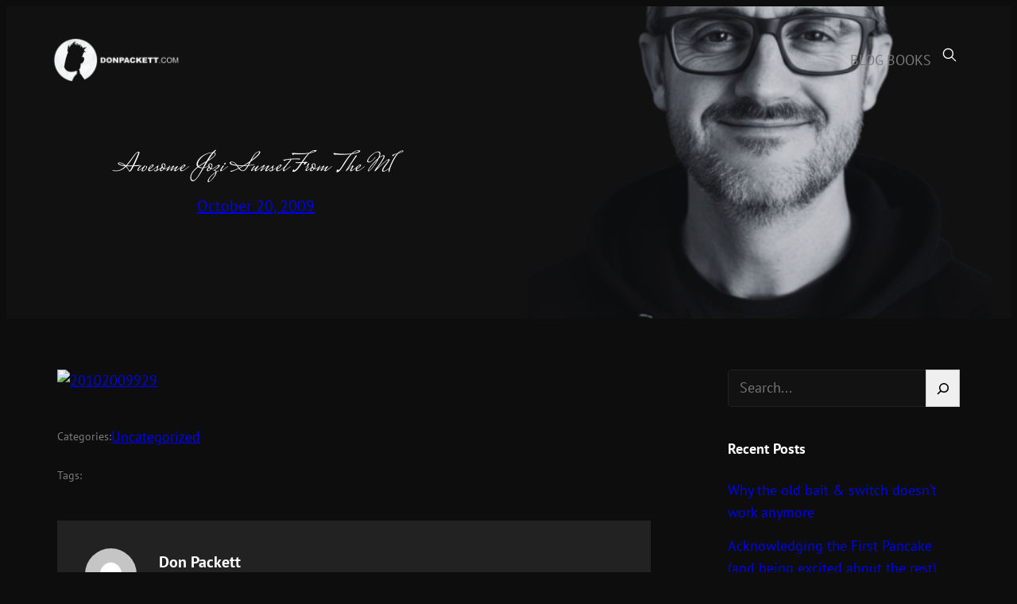

--- FILE ---
content_type: text/css
request_url: https://www.donpackett.com/wp-content/themes/euphony-blocks/style.css?ver=1761980160
body_size: 240032
content:
@charset "UTF-8";
/*
Theme Name: Euphony Blocks
Theme URI: https://catchthemes.com/themes/euphony-blocks
Author: Catch Themes
Author URI: https://catchthemes.com
Description: Euphony Blocks is a free WordPress block theme designed for musicians, bands, DJs, and the music industry. It combines the minimalistic and elegant design of the original Euphony with modern block-based functionality. With over 25+ block patterns, 19 templates, and 13 template parts, Euphony Blocks makes website creation effortless through intuitive drag-and-drop functionalityΓÇöno coding required. Key patterns include Featured Content, Footer, Header, Hero Content, Music Playlist, Services, Sidebar, and more. The theme also features a dark, captivating design that sets your site apart. Euphony Blocks is optimized for SEO and fully responsive, ensuring your site performs well on any device. Whether you are building a website for music promotion, fan engagement, or online sales, Euphony Blocks offers the perfect blend of design, functionality, and performance.
Requires at least: 5.9
Tested up to: 6.8
Requires PHP: 7.4
Version: 1.2
License: GNU General Public License v2 or later
License URI: https://www.gnu.org/licenses/gpl-2.0.html
Text Domain: euphony-blocks
Tags: entertainment, portfolio, photography, one-column, two-columns, left-sidebar, right-sidebar, block-patterns, block-styles, editor-style, custom-background, custom-logo, custom-menu, featured-images, footer-widgets, full-site-editing,  threaded-comments, wide-blocks, translation-ready

This theme, like WordPress, is licensed under the GPL.
Use it to make something cool, have fun, and share what you've learned.

Euphony Blocks is based on Catch FSE WordPress Theme, 2012-2024 Catchthemes.com
Catch FSE is distributed under the terms of the GNU GPL.
*/
/*--------------------------------------------------------------
# Blocks
--------------------------------------------------------------*/
/* --- 1
-------------------------------------------------------- */
/* --- Block Base (from 2022 wordpress default)
-------------------------------------------------------- */
/*
 * Font smoothing.
 * This is a niche setting that will not be available via Global Styles.
 * https://github.com/WordPress/gutenberg/issues/35934
 */
body {
  -moz-osx-font-smoothing: grayscale;
  -webkit-font-smoothing: antialiased; }

/*
 * Text and navigation link styles.
 * Necessary until the following issue is resolved in Gutenberg:
 * https://github.com/WordPress/gutenberg/issues/27075
 */
a {
  text-decoration-thickness: 1px;
  text-underline-offset: 0.25ch; }

a:hover,
a:focus {
  text-decoration-style: dashed; }

a:active {
  text-decoration: none; }

.wp-block-navigation .wp-block-navigation-item a:hover,
.wp-block-navigation .wp-block-navigation-item a:focus {
  text-decoration: underline;
  text-decoration-style: solid; }

/*
 * Alignment styles.
 * These rules are temporary, and should not be relied on or
 * modified too heavily by themes or plugins that build on
 * Euphony Blocks. These are meant to be a precursor to
 * a global solution provided by the Block Editor.
 *
 * Relevant issues:
 * https://github.com/WordPress/gutenberg/issues/35607
 * https://github.com/WordPress/gutenberg/issues/35884
 */
.wp-site-blocks,
body > .is-root-container,
.edit-post-visual-editor__post-title-wrapper,
.wp-block-group.alignfull,
.wp-block-group.has-background,
.wp-block-cover.alignfull,
.is-root-container .wp-block[data-align="full"] > .wp-block-group,
.is-root-container .wp-block[data-align="full"] > .wp-block-cover {
  padding-left: var(--wp--custom--spacing--outer);
  padding-right: var(--wp--custom--spacing--outer); }

.wp-site-blocks .alignfull,
.wp-site-blocks > .wp-block-group.has-background,
.wp-site-blocks > .wp-block-cover,
.wp-site-blocks > .wp-block-template-part > .wp-block-group.has-background,
.wp-site-blocks > .wp-block-template-part > .wp-block-cover,
body > .is-root-container > .wp-block-group.has-background,
body > .is-root-container > .wp-block-cover,
body > .is-root-container > .wp-block-template-part > .wp-block-group.has-background,
body > .is-root-container > .wp-block-template-part > .wp-block-cover,
.is-root-container .wp-block[data-align="full"] {
  margin-left: calc(-1 * var(--wp--custom--spacing--outer)) !important;
  margin-right: calc(-1 * var(--wp--custom--spacing--outer)) !important;
  width: unset; }

/* Blocks inside columns don't have negative margins. */
.wp-site-blocks .wp-block-columns .wp-block-column .alignfull,
.is-root-container .wp-block-columns .wp-block-column .wp-block[data-align="full"],
.wp-site-blocks .alignfull:not(.wp-block-group) .alignfull,
.is-root-container .wp-block[data-align="full"] > *:not(.wp-block-group) .wp-block[data-align="full"] {
  margin-left: auto !important;
  margin-right: auto !important;
  width: inherit; }

/*
 * Responsive menu container padding.
 * This ensures the responsive container inherits the same
 * spacing defined above. This behavior may be built into
 * the Block Editor in the future.
 */
.wp-block-navigation__responsive-container.is-menu-open {
  padding-top: var(--wp--custom--spacing--outer);
  padding-bottom: var(--wp--custom--spacing--large);
  padding-right: var(--wp--custom--spacing--outer);
  padding-left: var(--wp--custom--spacing--outer); }

/* (Custom) - Added this code to make group and cover full width in editor which has alignfull class(after 6.0) */
body > .is-root-container:not(.wp-site-blocks),
body > .is-root-container:not(.wp-site-blocks) .wp-block-group.alignfull,
body > .is-root-container:not(.wp-site-blocks) .wp-block-cover.alignfull {
  padding-left: 0;
  padding-right: 0; }

.is-root-container {
  display: flow-root; }

:root {
  overflow-x: hidden; }

.is-root-container main.main-front-page,
.is-root-container main.main-front-page + footer {
  margin-block-start: 0 !important;
  padding-top: 0 !important;
  padding-bottom: 0 !important; }

/* End */
/* --- 2
-------------------------------------------------------- */
/* --- Block Styles
-------------------------------------------------------- */
/* --- WP Block Group Style
-------------------------------------------------------- */
.wp-block-section.is-style-padding-0 {
  padding-bottom: 0;
  padding-top: 0; }

/* --- WP Block Columns Style
-------------------------------------------------------- */
.wp-block-columns.is-style-have-gap-0 {
  gap: 0; }

/* --- WP Block Post Author Style
-------------------------------------------------------- */
.wp-block-post-author .wp-block-post-author__content {
  padding-left: 10px; }

.wp-block-post-author .wp-block-post-author__avatar > .avatar {
  border-radius: 50%; }

.wp-block-post-author__avatar .avatar {
  width: 65px;
  height: 65px; }

.wp-block-post-template .wp-block-post-author {
  align-items: center; }
  .wp-block-post-template .wp-block-post-author .wp-block-post-author__avatar {
    width: 40px;
    height: 40px; }
    .wp-block-post-template .wp-block-post-author .wp-block-post-author__avatar .avatar {
      width: 40px;
      height: 40px; }
  .wp-block-post-template .wp-block-post-author svg {
    display: none; }
  .wp-block-post-template .wp-block-post-author .wp-block-post-author__content {
    padding-left: 0; }
    .wp-block-post-template .wp-block-post-author .wp-block-post-author__content .wp-block-post-author__name {
      font-size: 16;
      font-weight: 700; }

/* --- WP Block Post Comments Style
-------------------------------------------------------- */
.comment-respond .comment-reply-title {
  font-size: var(--wp--preset--font-size--content-heading);
  line-height: 1.2;
  text-transform: capitalize;
  font-weight: 700;
  text-align: center;
  margin: 0 0 21px 0; }

.commentlist {
  padding-left: 0; }

.commentlist li {
  list-style: none; }

.wp-block-post-comments .commentlist > li > .children > li article,
.wp-block-post-comments .commentlist > li > article {
  border-bottom: 1px solid var(--wp--preset--color--border-color);
  padding-bottom: var(--wp--custom--spacing--normal);
  padding-top: var(--wp--custom--spacing--normal); }

.wp-block-post-comments .commentlist .comment-body > *:last-child,
.wp-block-post-comments .comment-respond > *:last-child,
.wp-block-post-comments .comment-respond .comment-form > *:last-child,
.wp-block-post-comments .comment-respond .comment-form > P:last-of-type {
  margin-bottom: 0; }

.wp-block-post-comments .comment-meta {
  font-size: 1em; }

.wp-block-post-comments .comment-author {
  color: var(--wp--preset--color--foreground);
  font-weight: var(--wp--custom--typography--font-weight--bold);
  line-height: var(--wp--custom--typography--line-height--paragraph);
  text-transform: capitalize; }

.wp-block-post-comments h3#comments {
  font-size: var(--wp--preset--font-size--content-heading); }

.wp-block-post-comments .comment-content {
  margin-left: 4.2em;
  margin-top: 20px; }

.wp-block-post-comments .comment-metadata {
  color: var(--wp--preset--color--body-text);
  font-size: var(--wp--preset--font-size--tiny);
  line-height: 1.62; }

.wp-block-post-comments .comment-metadata a,
.wp-block-post-comments .comment-author .fn .url {
  text-decoration: none;
  color: var(--wp--preset--color--foreground);
  text-transform: capitalize;
  font-size: var(--wp--preset--font-size--upper-heading);
  line-height: var(--wp--custom--typography--line-height--heading-six); }

.wp-block-post-comments .comment-metadata a time,
.wp-block-post-comments .comment-metadata a.comment-edit-link {
  font-size: var(--wp--preset--font-size--tiny);
  line-height: 1.62;
  transition: all 0.3s ease-in-out; }

.wp-block-post-comments .comment-metadata a time {
  color: var(--wp--preset--color--meta); }

.wp-block-post-comments .comment-metadata a:hover time,
.wp-block-post-comments .comment-metadata a.comment-edit-link:hover,
.wp-block-post-comments .comment-metadata a:hover,
.wp-block-post-comments .comment-author .fn .url:hover {
  color: var(--wp--preset--color--primary); }

.wp-block-post-comments .comment-metadata > *:not(:last-child) {
  padding-right: 10px; }

.wp-block-post-comments .reply {
  font-size: 13px;
  margin-left: 5.8em; }

.wp-block-post-comments .reply a,
#cancel-comment-reply-link {
  text-decoration: none;
  color: var(--wp--preset--color--foreground);
  font-weight: var(--wp--custom--typography--font-weight--bold);
  line-height: 1.4;
  text-transform: uppercase; }

#cancel-comment-reply-link {
  font-size: var(--wp--preset--font-size--small);
  margin-left: 2.4em; }

.wp-block-post-comments .reply a:hover,
#cancel-comment-reply-link:hover {
  color: var(--wp--preset--color--primary); }

.wp-block-post-comments .comment-respond {
  box-sizing: border-box;
  margin-top: var(--wp--preset--spacing--60);
  background-color: var(--wp--preset--color--border-color);
  padding: var(--wp--preset--spacing--70);
  max-width: 680px;
  margin-left: auto;
  margin-right: auto; }

.wp-block-post-comments .comment-respond .comment-form {
  font-size: var(--wp--preset--font-size--upper-heading); }

.wp-block-post-comments .comment-respond .comment-form a,
.wp-block-post-comments .comment-respond .comment-form .logged-in-as,
.wp-block-post-comments .comment-respond .comment-form .comment-notes,
.wp-block-post-comments .comment-respond .comment-form .comment-form-cookies-consent {
  font-size: var(--wp--preset--font-size--extra-small);
  text-decoration: none; }

.wp-block-post-comments .comment-respond .comment-form label {
  font-size: 12px;
  font-weight: 700;
  letter-spacing: 0.083em;
  line-height: 1.75;
  text-transform: uppercase;
  display: block;
  margin-bottom: 7px; }
.wp-block-post-comments .comment-respond .comment-form .comment-notes {
  font-style: italic; }

.wp-block-post-comments input:not([type="submit"]),
.wp-block-post-comments textarea {
  border-color: transparent; }

.wp-block-post-comments textarea:focus,
.wp-block-post-comments input:not([type="submit"]):not([type="checkbox"]):focus {
  border-color: var(--wp--preset--color--primary);
  color: var(--wp--preset--color--foreground); }

.wp-block-post-comments .comment-respond .comment-form .comment-form-cookies-consent {
  display: flex;
  align-items: center; }

.wp-block-post-comments .comment-respond .comment-form .comment-form-cookies-consent label {
  margin-left: 7px;
  margin-bottom: 0; }

.wp-block-post-comments .comment-author .avatar {
  border-radius: 50%;
  width: 65px;
  height: 65px;
  float: left;
  margin-right: 21px; }

.form-submit.wp-block-button {
  text-align: center; }

/* --- WP Block Latest Comments Style
-------------------------------------------------------- */
.wp-block-latest-comments {
  margin-top: 0;
  padding: 0; }

.wp-block-latest-comments a {
  text-decoration: none; }

.wp-block-latest-comments .wp-block-latest-comments__comment {
  border-bottom: 1px solid var(--wp--preset--color--border-color);
  padding-bottom: var(--wp--custom--spacing--normal);
  padding-top: var(--wp--custom--spacing--normal);
  margin-bottom: 0; }

.wp-block-latest-comments .wp-block-latest-comments__comment .wp-block-latest-comments__comment-excerpt > *:last-child {
  margin-bottom: 0; }

.wp-block-latest-comments .wp-block-latest-comments__comment .wp-block-latest-comments__comment-excerpt {
  margin-top: 20px; }

.wp-block-latest-comments .wp-block-latest-comments__comment .wp-block-latest-comments__comment-date {
  margin-top: 7px; }

.wp-block-latest-comments .wp-block-latest-comments__comment .wp-block-latest-comments__comment-author {
  color: var(--wp--preset--color--foreground);
  font-weight: var(--wp--custom--typography--font-weight--bold);
  line-height: var(--wp--custom--typography--line-height--paragraph); }

/* --- WP Block Quote
-------------------------------------------------------- */
.wp-block-quote p {
  margin-top: 0; }

.wp-block-quote,
.wp-block-quote.has-text-align-left,
.wp-block-quote.has-text-align-right,
.wp-block-quote.has-text-align-center {
  position: relative;
  border: none; }

.wp-block-quote.has-text-align-left,
.wp-block-quote.has-text-align-right {
  padding-left: 0;
  padding-right: 0; }

.wp-block-quote:not(.has-text-align-left):not(.has-text-align-right) {
  text-align: center; }

.wp-block-quote:before {
  color: var(--wp--preset--color--primary);
  font-family: "Georgia";
  content: "\201C";
  display: block;
  float: left;
  font-size: 120px;
  font-style: normal;
  font-weight: 500;
  height: 70px;
  width: 70px;
  line-height: 1.3;
  position: absolute;
  right: auto;
  left: 50%;
  top: 0;
  transform: translateX(-50%);
  text-align: center; }

.wp-block-quote.has-text-align-left:before {
  left: auto;
  transform: none; }

.wp-block-quote.has-text-align-right:before {
  left: auto;
  right: 0;
  transform: rotate(180deg); }

.wp-block-quote.has-text-align-center:before {
  left: 50%;
  top: 0;
  transform: translateX(-50%); }

.wp-block-quote.is-style-large cite,
.wp-block-quote.is-style-large footer,
.wp-block-quote.is-large cite,
.wp-block-quote.is-large footer {
  text-align: left; }

.wp-block-quote.has-text-align-left.is-style-large cite,
.wp-block-quote.has-text-align-left.is-style-large footer,
.wp-block-quote.has-text-align-left.is-large cite,
.wp-block-quote.has-text-align-left.is-large footer {
  text-align: left; }

.wp-block-quote.has-text-align-right.is-style-large cite,
.wp-block-quote.has-text-align-right.is-style-large footer,
.wp-block-quote.has-text-align-right.is-large cite,
.wp-block-quote.has-text-align-right.is-large footer {
  text-align: right; }

.wp-block-quote.has-text-align-center.is-style-large cite,
.wp-block-quote.has-text-align-center.is-style-large footer,
.wp-block-quote.has-text-align-center.is-large cite,
.wp-block-quote.has-text-align-center.is-large footer {
  text-align: center; }

.wp-block-quote.is-style-large:not(.is-style-plain),
.wp-block-quote.is-large:not(.is-style-plain),
.wp-block-quote.is-style-large,
.wp-block-quote.is-large,
.wp-block-quote.is-style-plain {
  padding-top: 0;
  padding-right: 0;
  padding-left: 0;
  padding-bottom: 0; }

.wp-block-quote.is-style-plain:before,
.wp-block-quote.is-style-large:before,
.wp-block-quote.is-large:before {
  content: none;
  display: none; }

.wp-block-quote.is-style-plain {
  color: var(--wp--preset--color--foreground); }

.wp-block-quote cite,
.wp-block-quote footer,
.wp-block-pullquote cite,
.wp-block-pullquote footer,
.wp-block-pullquote__citation {
  font-size: var(--wp--preset--font-size--tiny);
  text-transform: capitalize;
  font-weight: 400;
  line-height: 1.6;
  margin-top: 18px;
  display: block; }

/* --- WP Block Pullquote Style
-------------------------------------------------------- */
.wp-block-pullquote P {
  margin-bottom: 0; }

.wp-block-pullquote.alignleft,
.wp-block-pullquote.alignright,
.wp-block[data-align="left"] .wp-block-pullquote,
.wp-block[data-align="right"] .wp-block-pullquote {
  border-bottom: 0;
  border-top: 0; }

.wp-block-pullquote.alignleft,
.wp-block[data-align="left"] .wp-block-pullquote {
  border-left: 4px solid var(--wp--preset--color--primary);
  padding: 0 0 0 1.5em; }

.wp-block-pullquote.alignright,
.wp-block[data-align="right"] .wp-block-pullquote {
  border-right: 4px solid var(--wp--preset--color--primary);
  padding: 0 1.5em 0 0; }

/* --- WP Block Table Style
-------------------------------------------------------- */
.wp-block-table td,
.wp-block-table th {
  border-color: var(--wp--preset--color--border-color);
  padding: .667em 1em; }

.wp-block-table th:not(.has-text-align-left):not(.has-text-align-right):not(.has-text-align-center) {
  text-align: left; }

.wp-block-table thead {
  border-bottom: 0; }

.wp-block-table tfoot {
  border-top: 0; }

.wp-block-table th {
  font-weight: var(--wp--custom--typography--font-weight--bold); }

.wp-block-table table {
  border: 1px solid var(--wp--preset--color--border-color); }

/* --- WP Block Preformatted and Verse Style
-------------------------------------------------------- */
.wp-block-preformatted,
pre.wp-block-verse {
  word-wrap: break-word; }

/* --- 3
-------------------------------------------------------- */
/* --- Theme Style
-------------------------------------------------------- */
a,
.content > .video-play:hover span,
.content > .video-play svg,
a svg.icon,
.wp-block-social-links .wp-block-social-link .wp-block-social-link-anchor,
.wp-block-post-featured-image img,
.wp-block-euphony-blocks-header-search svg,
.wp-block-euphony-blocks-header-social svg,
.wp-block-search__button,
.wp-block-navigation__responsive-container-open,
.wp-block-navigation__responsive-container-close,
.wp-block-navigation .has-child > .wp-block-navigation-item__content.wp-block-navigation-item__content + button svg {
  transition: all 0.5s ease; }

@media screen and (max-width: 480px) {
  .wp-custom-logo .site-identity {
    display: none; } }
.wp-block-section:nth-child(2n) {
  background-color: var(--wp--preset--color--secondary); }

.wp-block-section:nth-child(2n+1) {
  background-color: var(--wp--preset--color--background); }

.wp-block-section .wp-block-group-heading {
  margin-bottom: var(--wp--custom--spacing--group-heading-bottom-gap);
  position: relative;
  text-align: center; }

.wp-block-group-heading .is-style-button .wp-block-button__link {
  position: relative;
  padding-right: 65px;
  display: flex;
  align-items: center;
  margin-bottom: 12px; }

.wp-block-group-heading .is-style-button .wp-block-button__link:hover,
.wp-block-group-heading .is-style-button .wp-block-button__link:focus {
  padding-right: 60px; }

.wp-block-group-heading .is-style-button .wp-block-button__link:after {
  position: absolute;
  right: 22px; }

.wp-block-group-heading .is-style-button .wp-block-button__link:before {
  content: "";
  background-color: var(--wp--preset--color--primary);
  position: absolute;
  right: 0;
  left: auto;
  width: 50px;
  height: 50px;
  border-radius: 5px;
  transition: 0.3s; }

.wp-block-group-heading .is-style-button .wp-block-button__link:hover::before {
  background-color: var(--wp--preset--color--border-color);
  border-radius: 50%; }

.wp-block-group-heading .is-style-button .wp-block-button__link:hover::after {
  color: var(--wp--preset--color--foreground); }

.wp-block-image {
  margin-bottom: 1.5em;
  margin-top: var(--wp--style--block-gap, 2em); }

body:not(.home) .wp-site-blocks main {
  padding-bottom: var(--wp--custom--spacing--main-block-gap);
  padding-top: var(--wp--custom--spacing--main-block-gap);
  margin-top: 0; }

body.home .wp-site-blocks main {
  margin-top: 0; }

body:not(.home) .wp-site-blocks main main,
.wp-site-blocks main main {
  padding: 0; }

body.open-search .wp-site-blocks > main,
body.open-social .wp-site-blocks > main,
body.single-product .wp-product-detail {
  position: relative; }

.error404 main .wp-block-search,
.single.post-template-default main .wp-block-template-part {
  margin-bottom: 1.75em; }

.wp-block-table,
.wp-block-audio {
  margin-top: var(--wp--style--block-gap); }

.wp-block-latest-posts li a {
  text-decoration: none; }

.wp-block-latest-posts.is-grid li {
  margin-bottom: 0; }

.wp-block-categories__list a,
.wp-block-categories-list a,
.wp-block-archives-list a {
  text-decoration: none; }

.wp-block-section .wp-block-columns .wp-block-columns {
  margin-bottom: 0; }

.no-margin-top {
  margin-top: 0; }

.is-stacked-on-mobile .wp-block-media-text__media {
  margin-bottom: 35px; }

body.page-template-blank .wp-site-blocks main {
  margin-top: 0;
  padding-bottom: 0;
  padding-top: 0; }

.page-template-front .wp-site-blocks main {
  margin-top: 0;
  padding-bottom: 0;
  padding-top: 0; }

.wp-block-section-content h2 {
  font-weight: var(--wp--custom--typography--font-weight--bold); }

/* For case study mobile view */
@media (min-width: 600px) and (max-width: 781px) {
  .wp-block-columns.case-study-columns:not(.is-not-stacked-on-mobile) > .wp-block-column:not(:only-child) {
    flex-basis: 50% !important; } }
.wp-block-template-part {
  margin-top: 0; }

.header-media-inner-post + .wp-block-group .woocommerce-products-header .page-title {
  display: none; }

.header-media-inner-post + .wp-block-group .woocommerce-products-header {
  margin-bottom: 0; }

.header-media-inner-post + .wp-block-group .woocommerce-products-header .page-title + .term-description p {
  margin-block-start: 0; }

#to_top_scrollup {
  background: var(--wp--preset--gradient--gradient-1);
  color: var(--wp--preset--color--color-dark);
  border: none;
  cursor: pointer;
  display: none;
  outline: none;
  padding: 7px;
  position: fixed;
  bottom: 77px;
  right: 14px;
  text-decoration: none;
  box-sizing: border-box;
  text-align: center;
  width: 40px;
  height: 40px;
  z-index: 9999;
  opacity: 1 !important;
  font-size: 24px !important; }
  #to_top_scrollup:hover {
    background: var(--wp--preset--gradient--gradient-1-hover) !important;
    color: var(--wp--preset--color--color-dark) !important; }

/* --- WP Block Header
-------------------------------------------------------- */
.header-default {
  padding-bottom: 0;
  padding-top: 0; }

.wp-block-main-header .wp-block-buttons .is-style-outline > :where(.wp-block-button__link),
.wp-block-main-header .wp-block-buttons :where(.wp-block-button__link).is-style-outline {
  padding: 9px 28px; }

.wp-block-button.is-style-outline .wp-block-button__link:hover {
  border-color: transparent !important; }

/* --- WP Block Site title Style
-------------------------------------------------------- */
.wp-block-site-title a {
  text-decoration: none; }

/* --- WP Block Navigation Main
-------------------------------------------------------- */
.wp-block-navigation .has-child .wp-block-navigation__submenu-container .wp-block-navigation-item:hover {
  background-color: var(--wp--preset--color--secondary) !important; }

.wp-block-navigation a {
  text-decoration: none; }

.wp-block-navigation .has-child .wp-block-navigation__submenu-container > .wp-block-navigation-item > .wp-block-navigation-item__content {
  text-transform: capitalize;
  font-size: var(--wp--preset--font-size--extra-small);
  font-weight: 500; }

@media screen and (max-width: 74.9375em) {
  .wp-block-navigation__responsive-container.is-menu-open .wp-block-navigation__responsive-container-content .wp-block-navigation__submenu-container {
    padding-top: 0;
    padding-bottom: 0; }

  .wp-block-navigation__responsive-container.is-menu-open .wp-block-navigation__responsive-container-content .wp-block-navigation__submenu-container,
  .wp-block-navigation__responsive-container.is-menu-open .wp-block-navigation__responsive-container-content .wp-block-navigation__container {
    gap: 0; } }
.wp-block-navigation .wp-block-navigation-item a:hover,
.wp-block-navigation .wp-block-navigation-item a:focus {
  text-decoration: none; }

.wp-block-buttons-header .wp-block-buttons .wp-block-button .wp-block-button__link {
  margin-top: 0; }

.wp-block-navigation .has-child .wp-block-navigation__submenu-container {
  z-index: 4; }

.wp-block-centered-menu .wp-block-navigation {
  text-align: center; }

.wp-block-navigation:not(.has-background) .wp-block-navigation__submenu-container {
  border: none;
  border: 1px solid var(--wp--preset--color--border-color);
  padding: 7px 0; }

.wp-block-footer .wp-block-navigation .has-child :where(.wp-block-navigation__submenu-container),
.wp-block-footer .wp-block-navigation .wp-block-navigation__submenu-icon {
  display: none; }

@media screen and (max-width: 1199px) {
  .items-justified-right.wp-block-navigation {
    --navigation-layout-justify: flex-start;
    --navigation-layout-justification-setting: flex-start; } }
.wp-block-main-header .wp-block-navigation {
  margin-left: 0; }

@media screen and (min-width: 600px) {
  .wp-block-main-header .wp-block-navigation {
    margin-left: auto; } }
.header-media-inner-post ol.has-background,
.header-media-inner-post ul.has-background,
.wp-block-main-header ol.has-background,
.wp-block-main-header ul.has-background {
  padding: 0; }

/* --- WP Block Button
-------------------------------------------------------- */
input[type="button"],
input[type="reset"],
input[type="submit"],
.tnp-subscription-minimal form input.tnp-submit {
  font-family: var(--wp--preset--font-family--pt-sans);
  background: var(--wp--preset--gradient--gradient-1);
  border-radius: 28px;
  border: none;
  color: var(--wp--preset--color--color-dark);
  font-size: clamp(14px, 2.5vw, 15px) !important;
  font-weight: var(--wp--custom--typography--font-weight--bold);
  line-height: 1.4;
  margin-top: 0.8rem;
  letter-spacing: 0.06em;
  padding: clamp(13px, 2.5vw, 14px) clamp(27px, 2.5vw, 35px);
  text-transform: uppercase;
  text-decoration: none;
  margin-bottom: 0 !important;
  cursor: pointer;
  transition: all 0.5s ease;
  text-align: center;
  display: inline-block;
  text-shadow: 0 1px 0 rgba(255, 255, 255, 0.5); }

input[type="button"]:hover,
input[type="reset"]:hover,
input[type="submit"]:hover,
.tnp-subscription-minimal form input.tnp-submit:hover {
  border-color: transparent;
  background: var(--wp--preset--gradient--gradient-1-hover);
  color: var(--wp--preset--color--color-dark); }

/* --- WP Block Mobile Toggle Icon
-------------------------------------------------------- */
.wp-block-navigation__responsive-container-open svg,
.wp-block-navigation__responsive-container-close svg {
  height: 28px;
  width: 28px; }

.wp-block-navigation__responsive-container-open,
.wp-block-navigation__responsive-container-close {
  padding: 7px; }

/* --- WP Block Query Pagination
-------------------------------------------------------- */
/* .wp-block-query-pagination-previous,
.wp-block-query-pagination-next {
  color: var(--wp--preset--color--foreground);
  text-decoration: none;
} */
.wp-block-query-pagination > .wp-block-query-pagination-numbers {
  display: flex;
  align-items: center;
  flex-wrap: wrap; }

.wp-block-query-pagination.is-content-justification-space-between > .wp-block-query-pagination-next:last-child {
  margin-inline-start: initial; }

.wp-block-query-pagination-numbers .page-numbers {
  box-sizing: border-box;
  display: inline-block;
  border: 0;
  border-radius: 50%;
  display: flex;
  align-items: center;
  justify-content: center;
  font-size: 16px;
  line-height: 1;
  margin-top: 7px;
  margin-bottom: 7px;
  text-decoration: none;
  text-align: center;
  height: 40px;
  width: 40px;
  font-weight: 300; }

.wp-block-query-pagination-numbers .page-numbers:not(.dots).current {
  color: var(--wp--preset--color--background);
  background: var(--wp--preset--gradient--gradient-1); }

/* --- WP Block Post Terms( WP Block Post Meta)
-------------------------------------------------------- */
.wp-block-query:not(.block-editor-block-list__block) .wp-block-post-template li:not(.has-post-thumbnail) .wp-block-columns.is-layout-flex > .wp-block-column:first-of-type {
  display: none; }

.wp-block-query:not(.block-editor-block-list__block) .wp-block-post-template li:not(.has-post-thumbnail) .wp-block-columns.is-layout-flex > .wp-block-column + .wp-block-column {
  width: 100%;
  flex-basis: 100% !important; }

.wp-block-query:not(.block-editor-block-list__block) .wp-block-post-template li:not(.has-post-thumbnail) .wp-block-columns.is-layout-flex {
  gap: 0; }

.wp-block-post-meta .wp-block-post-author .wp-block-post-author__content {
  padding: 0; }

.wp-block-post-meta .wp-block-post-author .icon-user {
  top: 0; }

.wp-block-post-author__byline {
  font-size: 12px; }

.wp-block-post-author__bio {
  font-size: 14px; }

/* Post Terms in Single */
.single .taxonomy-category.wp-block-post-terms > a,
.single .taxonomy-post_tag.wp-block-post-terms > a {
  margin-bottom: 7px;
  margin-right: 7px; }
.single .taxonomy-category.wp-block-post-terms .wp-block-post-terms__separator,
.single .taxonomy-post_tag.wp-block-post-terms .wp-block-post-terms__separator {
  color: var(--wp--preset--color--meta); }
.single .wp-block-post-author__name {
  font-weight: 700; }
.single .wp-block-post-author {
  padding: var(--wp--custom--spacing--extra-small);
  background-color: var(--wp--preset--color--secondary); }
  .single .wp-block-post-author .wp-block-post-author__name {
    color: var(--wp--preset--color--foreground);
    font-size: var(--wp--preset--font-size--normal);
    line-height: 1.75; }
  .single .wp-block-post-author .wp-block-post-author__bio {
    font-size: 16px;
    line-height: 1.56; }

/* --- WP Block Post Navigation Link
-------------------------------------------------------- */
.wp-block-post-navigation-link .post-navigation-link__label {
  display: block;
  font-size: var(--wp--preset--font-size--tiny);
  font-weight: var(--wp--custom--typography--font-weight--regular);
  line-height: 1.62;
  text-transform: uppercase;
  color: var(--wp--preset--color--meta);
  margin-bottom: 7px;
  letter-spacing: .083em; }

.wp-block-post-navigation-link .post-navigation-link__label svg.icon {
  color: var(--wp--preset--color--meta);
  fill: var(--wp--preset--color--meta); }

.post-navigation-link-next {
  margin-top: 21px; }

.wp-block-post-navigation-link a {
  color: var(--wp--preset--color--foreground);
  text-decoration: none; }

.wp-block-post-navigation-link a:hover,
.wp-block-post-navigation-link a:focus {
  color: var(--wp--preset--color--primary); }

/* --- WP Block Post Template(wp-block-post)
-------------------------------------------------------- */
.is-flex-container.wp-block-post-template .wp-block-post-title {
  font-size: var(--wp--preset--font-size--content-heading);
  line-height: var(--wp--custom--typography--line-height--heading-two); }

.wp-block-post-title a {
  text-decoration: none; }

.wp-block-post-template .wp-block-post-title a {
  color: var(--wp--preset--color--foreground); }

.wp-block-post-template .wp-block-post-title a:hover,
.wp-block-post-template .wp-block-post-title a:focus {
  color: var(--wp--preset--color--primary); }

body > .is-root-container .wp-block-post-template > li .wp-block-post-container,
body .wp-block-post-template > li .wp-block-post-container {
  background-color: transparent;
  margin-top: 0;
  padding: 0; }

.wp-block-post-meta svg {
  display: none; }

svg.icon {
  fill: var(--wp--preset--color--body-text);
  height: 14px;
  margin-right: 7px;
  width: 14px;
  position: relative;
  top: 2px; }

.post-navigation-link-next svg.icon {
  padding-left: 7px;
  padding-right: 0; }

a svg.icon {
  fill: var(--wp--preset--color--foreground); }

.wp-block-post-excerpt > *:last-child {
  margin-bottom: 0; }

.wp-block-post-featured-image {
  overflow: hidden; }

.wp-block-post-featured-image a {
  position: relative; }

.wp-block-post-featured-image:hover img {
  transform: scale(1.05); }

.wp-block-post-author {
  text-transform: capitalize; }

.wp-block-post-author a {
  text-decoration: none; }

.wp-block-post-featured-image a:before {
  content: "";
  width: 100%;
  height: 100%;
  opacity: 0;
  position: absolute;
  left: 0;
  top: 0;
  bottom: 0;
  right: 0;
  background: linear-gradient(rgba(0, 0, 0, 0.4), rgba(0, 0, 0, 0.4));
  z-index: 1;
  transition: opacity 0.3s ease-in-out; }

.wp-block-post-featured-image a:hover::before {
  opacity: 1; }

.header-media-inner-post .wp-block-post-date svg {
  display: none; }

.wp-block-post-template .wp-block-post.has-post-thumbnail {
  position: relative; }
  .wp-block-post-template .wp-block-post.has-post-thumbnail .wp-block-post-meta .taxonomy-category {
    position: absolute;
    left: 21px;
    top: 21px;
    z-index: 1; }
    .wp-block-post-template .wp-block-post.has-post-thumbnail .wp-block-post-meta .taxonomy-category a {
      color: var(--wp--preset--color--color-light);
      font-size: 13px;
      padding: 3px 12px;
      position: relative;
      text-decoration: none; }
      .wp-block-post-template .wp-block-post.has-post-thumbnail .wp-block-post-meta .taxonomy-category a:before {
        background-color: var(--wp--preset--color--color-light);
        content: "";
        opacity: 0.47;
        height: 100%;
        left: 0;
        top: 0;
        position: absolute;
        width: 100%;
        z-index: -1; }
      .wp-block-post-template .wp-block-post.has-post-thumbnail .wp-block-post-meta .taxonomy-category a:hover {
        color: var(--wp--preset--color--color-dark); }
        .wp-block-post-template .wp-block-post.has-post-thumbnail .wp-block-post-meta .taxonomy-category a:hover:before {
          opacity: 1; }
.wp-block-post-template .wp-block-post.has-post-thumbnail.sticky:before {
  content: "";
  position: absolute;
  top: 21px;
  right: 21px;
  width: 15px;
  height: 21px;
  background-image: url(assets/images/bookmark.png);
  z-index: 1; }

/* For Editor Post Meta */
.block-editor-block-list__block.wp-block-post-template .block-editor-block-list__block.wp-block.wp-block-post-meta,
.block-editor-block-list__block.wp-block-post-template .block-editor-block-list__block.wp-block {
  position: static; }

/* --- WP Block Table
-------------------------------------------------------- */
.wp-block-table a {
  text-decoration: none;
  font-weight: 700;
  color: var(--wp--preset--color--foreground); }
  .wp-block-table a:hover {
    color: var(--wp--preset--color--primary); }

.wp-block-table.is-style-stripes tbody tr:nth-child(2n + 1) {
  background-color: var(--wp--preset--color--secondary); }

.wp-block-table.is-style-stripes {
  border-bottom: 0; }

.wp-block-table.is-style-stripes thead {
  border: 0; }

.wp-block-table.is-style-stripes td,
.wp-block-table.is-style-stripes th {
  border-color: var(--wp--preset--color--border-color);
  padding: 0.5em 1.4em; }

.wp-block-table.is-style-stripe th:not(.has-text-align-left):not(.has-text-align-right):not(.has-text-align-center) {
  text-align: left; }

/* --- WP Block Search
-------------------------------------------------------- */
.wp-block-search.wp-block-search__button-outside .wp-block-search__inside-wrapper {
  position: relative;
  box-sizing: border-box;
  padding: 0; }
  .wp-block-search.wp-block-search__button-outside .wp-block-search__inside-wrapper .wp-block-search__button {
    height: 100%;
    position: absolute;
    right: 0; }

.wp-block-sidebar .wp-block-search {
  padding: 0; }

/* Header Toogle Search */
.wp-block-fse-pro-header-search .search-controller svg {
  transition: 0.3s;
  fill: var(--wp--preset--color--color-light); }
.wp-block-fse-pro-header-search .search-controller:hover svg {
  fill: var(--wp--preset--color--gray); }
.wp-block-fse-pro-header-search .search-container {
  background-color: var(--wp--preset--color--background);
  border: 1px solid var(--wp--preset--color--border-color);
  left: auto;
  right: 0;
  opacity: 0;
  display: block !important;
  visibility: hidden; }

.open-search .wp-block-fse-pro-header-search .search-container {
  opacity: 1;
  visibility: visible; }

@media screen and (max-width: 1199px) {
  .mobile-gap {
    gap: 0 !important; } }
/* --- WP Block Form and Input Fields
-------------------------------------------------------- */
input[type="date"],
input[type="time"],
input[type="datetime-local"],
input[type="week"],
input[type="month"],
input[type="text"],
input[type="email"],
input[type="url"],
input[type="password"],
input[type="search"],
input[type="tel"],
input[type="number"],
textarea {
  background-color: var(--wp--preset--color--secondary);
  border-radius: 5px;
  border-color: var(--wp--preset--color--border-color);
  border-style: solid;
  border-width: 1px;
  color: var(--wp--preset--color--body-text);
  padding: 12px 14px;
  font-size: 18px;
  line-height: 1.2;
  font-weight: var(--wp--custom--typography--font-weight--regular);
  width: 100%;
  box-sizing: border-box;
  transition: .2s background-color ease-in-out,.2s border-color ease-in-out; }

input[type="date"]:focus,
input[type="time"]:focus,
input[type="datetime-local"]:focus,
input[type="week"]:focus,
input[type="month"]:focus,
input[type="text"]:focus,
input[type="email"]:focus,
input[type="url"]:focus,
input[type="password"]:focus,
input[type="search"]:focus,
input[type="tel"]:focus,
input[type="number"]:focus,
textarea:focus {
  border-color: var(--wp--preset--color--primary);
  color: var(--wp--preset--color--foreground);
  outline: none; }

.wp-block-search__inside-wrapper input[type="search"] {
  padding-right: 49px; }

/* --- WP Block Contact Form 7
-------------------------------------------------------- */
.wpcf7-form input[type="date"],
.wpcf7-form input[type="time"],
.wpcf7-form input[type="datetime-local"],
.wpcf7-form input[type="week"],
.wpcf7-form input[type="month"],
.wpcf7-form input[type="text"],
.wpcf7-form input[type="email"],
.wpcf7-form input[type="url"],
.wpcf7-form input[type="password"],
.wpcf7-form input[type="search"],
.wpcf7-form input[type="tel"],
.wpcf7-form input[type="number"],
.wpcf7-form textarea {
  resize: none; }
.wpcf7-form .two-col .wp-block-col,
.wpcf7-form > p {
  margin-top: 0; }
.wpcf7-form .wpcf7-form-control-wrap {
  display: block;
  margin-top: 7px; }

.required {
  color: #ff0000; }

.comment-form-comment {
  margin-top: 35px; }

/* --- WP Block Embed
-------------------------------------------------------- */
.wp-block-embed {
  margin-top: var(--wp--style--block-gap); }

/* --- WP Block Image
-------------------------------------------------------- */
.wp-block-image .alignleft {
  margin-right: 2em; }

.wp-block-image .alignright {
  margin-left: 2em; }

/* --- Block Widget
-------------------------------------------------------- */
.wp-block-widget-area .wp-block-navigation ul {
  display: block; }

.wp-block-footer .wp-block-widget-area * {
  font-size: var(--wp--preset--font-size--upper-heading);
  line-height: 1.75;
  font-weight: var(--wp--custom--typography--font-weight--regular); }

.wp-block-widget-area .wp-block-site-title a {
  font-size: 24px;
  font-weight: var(--wp--custom--typography--font-weight--bold);
  line-height: var(--wp--custom--typography--line-height--paragraph); }

.wp-block-widget-area a {
  text-decoration: none; }

.wp-block-widget-area ul li {
  margin-bottom: 14px; }

.wp-block-widget .wp-block-navigation .wp-block-navigation-item__content {
  font-weight: 400;
  font-size: 18px; }

.footer-has-cover .wp-block-navigation a:where(:not(.wp-element-button)):hover {
  color: var(--wp--preset--color--meta) !important; }

.wp-block-search .wp-block-search__label,
.wp-block-widget-area h3,
.wp-block-widget-area h2 {
  display: block;
  font-size: var(--wp--preset--font-size--upper-heading);
  line-height: 1.56;
  font-weight: 600;
  margin-bottom: 21px; }

.wp-block-search .wp-block-search__label {
  color: var(--wp--preset--color--foreground); }

.wp-block-tag-cloud > a {
  display: inline-block;
  margin-bottom: 7px;
  padding: 4px 14px;
  text-decoration: none; }

.wp-block-column-sidebar .wp-block-widget-area ul,
.wp-block-column-sidebar ul.wp-block-archives,
.wp-block-column-sidebar .wp-block-categories ul {
  list-style: none;
  padding-left: 0; }

.wp-block-widget-area li {
  list-style: none; }

.wp-block-archives-list > li,
.wp-block-categories-list > li {
  text-align: right; }

.wp-block-sidebar .wp-block-archives-list > li:before,
.wp-block-sidebar .wp-block-archives-list > li:after,
.wp-block-sidebar .wp-block-categories-list > li:before,
.wp-block-sidebar .wp-block-categories-list > li:after,
.wp-block-footer .wp-block-archives-list > li:before,
.wp-block-footer .wp-block-archives-list > li:after,
.wp-block-footer .wp-block-categories-list > li:before,
.wp-block-footer .wp-block-categories-list > li:after {
  content: "";
  display: table;
  width: 100%; }
.wp-block-sidebar ul.wp-block-categories,
.wp-block-sidebar ul.wp-block-archives,
.wp-block-footer ul.wp-block-categories,
.wp-block-footer ul.wp-block-archives {
  padding-left: 0; }
.wp-block-sidebar .wp-block-archives-list > li:after,
.wp-block-sidebar .wp-block-categories-list > li:after,
.wp-block-footer .wp-block-archives-list > li:after,
.wp-block-footer .wp-block-categories-list > li:after {
  clear: both; }

.wp-block-archives-list > li > a,
.wp-block-categories-list > li > a {
  float: left; }

.wp-block-sidebar {
  font-size: clamp(16px, 3.5vw, 18px); }

.wp-block-categories .cat-item {
  text-align: right; }

.wp-block-categories .cat-item a {
  float: left; }

/* --- Block Widget Sidebar
-------------------------------------------------------- */
.wp-block-tag-cloud > a {
  background-color: var(--wp--preset--color--border-color); }

.wp-block-tag-cloud > a:hover,
.wp-block-tag-cloud > a:focus {
  background-color: var(--wp--preset--color--primary);
  color: var(--wp--preset--color--color-light); }

.wp-block-sidebar .wp-block-widget .wp-block-archives li,
.wp-block-sidebar .wp-block-widget .wp-block-categories li {
  margin-bottom: 14px; }

.wp-block-sidebar .wp-block-widget .wp-block-archives li:last-child,
.wp-block-sidebar .wp-block-widget .wp-block-categories li:last-child {
  margin-bottom: 0; }

.wp-product-category-with-sidebar .wp-block-widget {
  padding: var(--wp--preset--spacing--30);
  background-color: var(--wp--preset--color--secondary) !important;
  width: 100%; }

.wp-block-sidebar > *:not(:last-child) {
  margin-bottom: var(--wp--custom--spacing--wp-block-sidebar-widget); }

.wp-block-sidebar > * h2 {
  margin-bottom: 21px; }

.wp-block-widget-area .wp-block-latest-posts__post-author,
.wp-block-widget-area .wp-block-latest-posts__post-date {
  font-size: var(--wp--preset--font-size--tiny);
  line-height: 1.62;
  margin-top: 5px; }

/* --- Block Footer style
-------------------------------------------------------- */
.wp-block-cover.has-sticky-playlist-visible {
  padding-bottom: 68px !important; }

.wp-block-footer .wp-block-navigation .wp-block-page-list {
  display: block; }

footer .wp-block-image {
  margin-top: 0; }

footer > * + * {
  margin-block-start: 0 !important; }

.wp-block-footer {
  margin-top: 0 !important; }

.wp-block-footer.wp-block-site-generator p {
  white-space: normal !important; }

.footer-has-cover .wp-block-archives-list li a,
.footer-has-cover .wp-block-categories-list li a {
  color: var(--wp--preset--color--color-light); }
  .footer-has-cover .wp-block-archives-list li a:hover,
  .footer-has-cover .wp-block-categories-list li a:hover {
    color: var(--wp--preset--color--primary); }

/* --- Block Widget Footer
-------------------------------------------------------- */
.wp-block-footer-widget-area-columns {
  margin-bottom: 0;
  padding-bottom: var(--wp--custom--spacing--wp-footer-vertical);
  padding-top: var(--wp--custom--spacing--wp-footer-vertical); }

.wp-block-footer.wp-block-site-generator p {
  font-size: var(--wp--preset--font-size--tiny);
  letter-spacing: 1px; }

.wp-block-site-info > p a {
  color: var(--wp--preset--color--color-light); }

.wp-block-site-info > p a:hover,
.wp-block-site-info > p a:focus {
  color: var(--wp--preset--color--primary); }

.wp-block-footer.wp-block-site-generator a {
  text-decoration: none; }

.footer-copyright a:hover {
  text-decoration: underline; }

.wp-block-footer .wp-block-widget:not(:last-child),
.wp-block-footer .wp-block-widget > *:not(:last-child),
.wp-block-footer .wp-block-latest-posts__list > li:not(:last-child) {
  margin-bottom: var(--wp--custom--spacing--extra-small); }

.wp-block-widget-area .wp-block-widget figure {
  line-height: 0;
  margin-bottom: 0; }

/* --- WP Block Sections
-------------------------------------------------------- */
.wp-block-section {
  padding-bottom: var(--wp--custom--spacing--section-block-top);
  padding-top: var(--wp--custom--spacing--section-block-top); }

.section-has-padding-top {
  padding-top: var(--wp--custom--spacing--section-block-top); }

.wp-block-section.wp-block-header-media-no-image {
  padding-bottom: var(--wp--custom--spacing--main-block-gap);
  padding-top: var(--wp--custom--spacing--main-block-gap); }

.wp-block-section + .wp-block-section,
.page-template-blank .wp-site-blocks footer,
.page-template-front .wp-site-blocks footer,
footer.wp-block-template-part {
  margin-top: 0; }

/* --- Drop Cap
-------------------------------------------------------- */
.has-drop-cap:not(:focus)::first-letter {
  color: var(--wp--preset--color--foreground);
  margin: 14px 16px 4px -3px;
  font-weight: 400;
  font-size: 92px;
  line-height: .6; }

/* --- WP Block Image
-------------------------------------------------------- */
.wp-block-cover-image,
.wp-block-cover {
  min-height: 320px;
  transition: all 0.3s ease-in-out; }

.header-media-inner-post .wp-block-cover {
  min-height: 100%;
  padding: var(--wp--preset--spacing--120) var(--wp--custom--spacing--outer) clamp(80px, 9.5vw, 140px) var(--wp--custom--spacing--outer); }

.wp-block-image figure.alignright,
.wp-block-image figure.alignleft,
.wp-block[data-align="left"] .wp-block-image,
.wp-block[data-align="right"] .wp-block-image,
.wp-block-cover.alignleft,
.wp-block-cover.alignright,
.wp-block-pullquote.alignleft,
.wp-block-pullquote.alignright,
.wp-block[data-align="left"] > .wp-block-pullquote,
.wp-block[data-align="right"] > .wp-block-pullquote,
[data-align="left"] > .wp-block-cover,
[data-align="right"] > .wp-block-cover,
.wp-block-embed.alignleft,
.wp-block-embed.alignright,
.wp-block[data-align="left"] > .wp-block-embed,
.wp-block[data-align="right"] > .wp-block-embed {
  max-width: 320px;
  width: 100%; }

.wp-block-cover.alignleft,
.wp-block-pullquote.alignleft,
.wp-block[data-align="left"] > .wp-block-pullquote,
[data-align="left"] > .wp-block-cover,
.wp-block-embed.alignleft,
.wp-block[data-align="left"] > .wp-block-embed {
  margin-right: 2em !important;
  margin-bottom: 1.5em; }

.wp-block-cover.alignright,
.wp-block-pullquote.alignright,
.wp-block[data-align="right"] > .wp-block-pullquote,
[data-align="right"] > .wp-block-cover,
.wp-block-embed.alignright,
.wp-block[data-align="right"] > .wp-block-embed {
  margin-left: 2em !important;
  margin-bottom: 1.5em; }

/* --- WP Block Figcaption
-------------------------------------------------------- */
.wp-block-image.alignleft,
.wp-block-image.alignright {
  margin-top: 32px; }

.wp-site-blocks figure figcaption,
figure figcaption {
  color: var(--wp--preset--color--meta);
  font-size: 16px;
  line-height: var(--wp--custom--typography--line-height--paragraph);
  padding: 7px 14px;
  margin: 0; }

/* --- WP Block Calendar
-------------------------------------------------------- */
.wp-block-calendar table th {
  border-color: var(--wp--preset--color--border-color);
  background-color: var(--wp--preset--color--secondary); }

.wp-block-calendar th,
.wp-block-calendar tbody td {
  border-color: var(--wp--preset--color--border-color); }

.wp-block-calendar tbody td#today {
  color: var(--wp--preset--color--foreground);
  font-weight: var(--wp--custom--typography--font-weight--bold); }

.wp-block-calendar table caption {
  color: var(--wp--preset--color--foreground);
  margin-bottom: 7px; }

/* --- WP Block Header Search and Social (Toggle)
-------------------------------------------------------- */
.toggle-social-and-toggle-search {
  margin-top: 0 !important; }

.wp-block-custom-header-media-with-title-and-nav .wp-block-euphony-blocks-header-social .social-container,
.wp-block-custom-header-media-with-title-and-nav .wp-block-euphony-blocks-header-search .search-container {
  left: -30px;
  right: -30px;
  width: calc(100% + 60px); }

.wp-block-main-header {
  position: relative;
  z-index: 9; }

.wp-block-euphony-blocks-header-social .social-container {
  background: var(--wp--preset--color--secondary); }

.wp-block-euphony-blocks-header-search svg:hover,
.wp-block-euphony-blocks-header-search svg:focus,
.wp-block-euphony-blocks-header-social svg:hover,
.wp-block-euphony-blocks-header-social svg:focus {
  fill: var(--wp--preset--color--foreground); }

.wp-block-euphony-blocks-header-search .wp-block-search {
  padding: 0; }

/* New for Social and Search */
.wp-block-main-header .wp-block-main-header-container,
.wp-block-main-header .wp-block-social-search-container {
  gap: 0; }

.wp-block-euphony-blocks-header-search .search-container,
.wp-block-euphony-blocks-header-social .social-container {
  left: 0;
  padding: clamp(14px, 1.5vw, 21px) 28px;
  background-color: var(--wp--preset--color--secondary);
  animation: smoothScrollBack 0s backwards, fadein 0.6s; }

.alignfull.wp-block-main-header .wp-block-euphony-blocks-header-search .search-container,
.alignfull.wp-block-main-header .wp-block-euphony-blocks-header-social .social-container {
  padding: clamp(14px, 1.5vw, 21px) var(--wp--custom--spacing--outer); }

@keyframes smoothScrollBack {
  0% {
    transform: translateY(40px); }
  100% {
    transform: translateY(0px); } }
@keyframes fadein {
  from {
    opacity: 0; }
  to {
    opacity: 1; } }
.wp-block-euphony-blocks-header-search .search-controller:hover svg,
.wp-block-euphony-blocks-header-social .social-controller:hover svg,
.wp-block-social-search-container .wp-block-social-links.is-style-logos-only .wp-social-link a:hover {
  color: var(--wp--preset--color--primary);
  fill: var(--wp--preset--color--primary); }

.wp-block-euphony-blocks-header-search svg,
.wp-block-euphony-blocks-header-social svg,
.wp-block-social-search-container .wp-block-social-links.is-style-logos-only .wp-block-social-link-anchor {
  color: var(--wp--preset--color--foreground);
  fill: var(--wp--preset--color--foreground); }

.header-with-search-cart .header-inner-wrapper {
  width: 100%; }

/* --- WP Block Slider
-------------------------------------------------------- */
.fse-slider-wrapper {
  overflow: hidden;
  position: relative; }

.fse-slider-wrapper .tns-outer {
  position: relative; }

.fse-slider-wrapper .wp-block-image figcaption {
  bottom: 55px;
  color: var(--wp--preset--color--color-light);
  font-size: var(--wp--preset--font-size--content-heading);
  left: 50%;
  margin: 0 auto;
  max-width: 760px;
  opacity: 0;
  position: absolute;
  text-align: center;
  transform: translateX(-50%);
  transform-origin: top;
  visibility: hidden;
  width: 100%;
  transition: all 0.5s ease;
  padding: 15px;
  box-sizing: border-box; }

.fse-slider-wrapper .tns-item.tns-slide-active .wp-block-image figcaption {
  opacity: 1;
  transition-delay: 0.2s;
  visibility: visible; }

/* Sliding Testimonial */
.sliding-testimonial {
  max-width: 600px; }

/* Nan Arrows */
.tns-control > button {
  background: var(--wp--preset--color--border-color);
  border: 0;
  color: var(--wp--preset--color--foreground);
  cursor: pointer;
  font-size: var(--wp--preset--font-size--small);
  font-weight: var(--wp--custom--typography--font-weight--bold);
  line-height: var(--wp--custom--typography--line-height--paragraph);
  border-radius: 50%;
  width: 50px;
  height: 50px;
  transition: all 0.5s ease;
  padding: 0;
  position: absolute;
  top: 50%;
  transform: translateY(-50%); }

.tns-control > button.tns-prev {
  left: -50px; }

.tns-control > button.tns-next {
  right: -50px; }

.tns-control > button > span {
  display: none; }

.tns-control > button:before {
  content: "";
  display: inline-block;
  color: inherit;
  opacity: 1;
  width: 0.6rem;
  height: 0.6rem;
  border-style: solid;
  border-color: currentColor;
  border-width: 0.2rem 0.2rem 0 0; }

.tns-control > button.tns-prev:before {
  -webkit-transform: rotate(-135deg);
  transform: rotate(-135deg);
  margin-left: 4px; }

.tns-control > button.tns-next:before {
  -webkit-transform: rotate(45deg);
  transform: rotate(45deg);
  margin-right: 4px; }

.tns-control > button:hover,
.tns-control > button:focus {
  background: var(--wp--preset--color--primary);
  color: var(--wp--preset--color--foreground); }

/* Nav Dots */
.tns-nav > button {
  border: 0;
  background-color: var(--wp--preset--color--border-color);
  height: 10px;
  line-height: 10px;
  margin: 0 4px;
  width: 10px;
  border-radius: 100%;
  box-shadow: none;
  position: relative;
  transition: all 0.5s ease;
  padding: 0; }

.tns-nav > button:hover,
.tns-nav > button:focus {
  background-color: var(--wp--preset--color--foreground); }

.tns-nav > button.tns-nav-active {
  background-color: var(--wp--preset--color--foreground); }

.tns-nav {
  line-height: 0;
  text-align: center; }

/* Dots Positions */
.fse-slider-wrapper.horizontal-inside-slider-bottom-left .tns-nav,
.fse-slider-wrapper.horizontal-inside-slider-bottom-center .tns-nav,
.fse-slider-wrapper.horizontal-inside-slider-bottom-right .tns-nav {
  bottom: 28px;
  position: absolute;
  width: 100%; }

.fse-slider-wrapper.horizontal-inside-slider-bottom-left .tns-nav {
  text-align: left;
  left: 28px; }

.fse-slider-wrapper.horizontal-inside-slider-bottom-center .tns-nav {
  text-align: center; }

.fse-slider-wrapper.horizontal-inside-slider-bottom-right .tns-nav {
  text-align: right;
  right: 28px; }

.fse-slider-wrapper.horizontal-outside-slider-bottom-left .tns-nav,
.fse-slider-wrapper.horizontal-outside-slider-bottom-center .tns-nav,
.fse-slider-wrapper.horizontal-outside-slider-bottom-right .tns-nav {
  margin-top: 28px; }

.fse-slider-wrapper.horizontal-outside-slider-bottom-left .tns-nav {
  margin-left: 28px;
  text-align: left; }

.fse-slider-wrapper.horizontal-outside-slider-bottom-center .tns-nav {
  text-align: center; }

.fse-slider-wrapper.horizontal-outside-slider-bottom-right .tns-nav {
  margin-right: 28px;
  text-align: right; }

/* --- WP Block The Newsletter Plugin
-------------------------------------------------------- */
.tnp-subscription-minimal form {
  text-align: left !important; }

.site-newsletter {
  text-align: center; }

.site-newsletter .tnp-subscription-minimal {
  margin-top: 35px; }

.tnp-subscription-minimal form input.tnp-email {
  background-color: transparent;
  border-color: transparent;
  max-width: 100%;
  padding: 13px 21px;
  margin-right: 0;
  background-color: var(--wp--preset--color--white);
  color: var(--wp--preset--color--body-text);
  width: 100%;
  display: block;
  border-radius: 5px; }

.tnp-subscription-minimal form input.tnp-email:focus {
  color: var(--wp--preset--color--color-dark); }

.wp-block-tnp-minimal > p {
  margin: 0; }

.tnp-subscription-minimal form input.tnp-submit {
  margin-top: 21px; }

/* --- WP Block The Newsletter Plugin For Footer
-------------------------------------------------------- */
.wp-block-footer .tnp-subscription-minimal form {
  position: relative;
  max-width: 360px;
  display: flex; }

.wp-block-footer .tnp-subscription-minimal input.tnp-submit {
  margin-top: 0;
  border-top-left-radius: 0;
  border-bottom-left-radius: 0;
  font-size: 14px; }

.wp-block-footer .wp-block-tnp-minimal {
  padding: 0 !important; }

.wp-block-fse-pro-accordion .accordion-controls .toggle-btn {
  color: var(--wp--preset--color--body-text) !important; }
  .wp-block-fse-pro-accordion .accordion-controls .toggle-btn:hover {
    color: var(--wp--preset--color--primary) !important; }

/* --- WP Block Breadcumb
-------------------------------------------------------- */
.breadcrumb-area {
  font-size: 14px;
  margin: 0;
  width: unset; }

.woocommerce .breadcrumb-area .woocommerce-breadcrumb {
  font-size: 14px; }

.catch-breadcrumb.breadcrumb-area {
  margin-bottom: 0;
  width: auto !important; }

.breadcrumb-area .entry-breadcrumbs,
.catch-breadcrumb.breadcrumb-area .section-wrapper {
  max-width: var(--wp--style--global--wide-size);
  margin: 0 auto;
  text-transform: capitalize; }

.breadcrumb-area a,
.woocommerce .breadcrumb-area .woocommerce-breadcrumb a {
  color: var(--wp--preset--color--foreground);
  text-decoration: none; }

.header-media-inner-post .breadcrumb-area a {
  color: var(--wp--preset--color--color-light); }

.breadcrumb-area a:hover,
.woocommerce .breadcrumb-area .woocommerce-breadcrumb a:hover {
  color: var(--wp--preset--color--primary); }

.breadcrumb .breadcrumb-current {
  opacity: 0.4; }

.header-media-inner-post .wp-block-post-title + .breadcrumb-area,
.header-media-inner-post + .breadcrumb-area {
  margin: 14px 0 0 0; }

body .wp-block-inner-page-title {
  margin-bottom: var(--wp--custom--spacing--group-heading-bottom-gap);
  font-size: 16px; }

.wp-block-inner-page-title .wp-block-term-description {
  margin: 7px 0 0 0; }

.wp-block-inner-page-title .wp-block-term-description p {
  margin: 0; }

.wp-block-inner-page-title .wp-block-post-title,
.wp-block-inner-page-title .wp-block-query-title,
.woocommerce-products-header__title.page-title {
  font-size: var(--wp--preset--font-size--product-heading);
  line-height: var(--wp--custom--typography--line-height--heading-three); }

/* --- WP Block Sidebar
-------------------------------------------------------- */
@media screen and (max-width: 782px) {
  .wp-block-sidebar-on-left > .wp-block-column.wp-block-column-sidebar {
    order: 2; }

  .wp-block-sidebar-on-left > .wp-block-column:not(.wp-block-column-sidebar) {
    order: 1; } }
.wp-block-columns.wp-block-sidebar-on-right,
.wp-block-columns.wp-block-sidebar-on-left {
  gap: 0; }

/* Increased Anchor Space To 42px */
.wp-block-euphony-blocks-header-social .social-controller,
.wp-block-euphony-blocks-header-search .search-controller {
  border-radius: 50%;
  transition: all 0.3s ease-in-out; }

.wp-block-main-header .euphony-blocks-icons a {
  display: flex;
  padding: 8px; }

.simple-audio-player .simp-controls button {
  height: 40px;
  padding: 10px;
  width: 40px; }

@media screen and (max-width: 1200px) {
  .wp-block-navigation__responsive-container.is-menu-open .wp-block-navigation__responsive-container-content .wp-block-navigation-item__content {
    padding: 7px 0; } }
.wp-block-sticky-music-playlist .simple-audio-player .simp-controls .simp-others .simp-shide button svg {
  width: 22px;
  height: 22px; }

.wp-block-sticky-music-playlist .simple-audio-player .simp-controls .simp-others .simp-shide button {
  display: inline-block;
  line-height: 0px;
  height: auto;
  width: auto;
  padding: 10px; }

/* --- WP Block Social
-------------------------------------------------------- */
/* Overwrite the codes from fse pro */
.wp-block-social-links:not(.is-style-logos-only):not(.is-style-pill-shape):not(.is-style-circle-shape) .wp-social-link .components-button,
.wp-block-social-links:not(.is-style-logos-only):not(.is-style-pill-shape):not(.is-style-circle-shape) .wp-social-link a,
.wp-block-social-links.is-style-default .wp-social-link .components-button,
.wp-block-social-links.is-style-default .wp-social-link a {
  background-color: inherit !important;
  color: inherit !important;
  border-radius: inherit !important; }

.wp-block-social-links:not(.is-style-logos-only):not(.is-style-pill-shape):not(.is-style-circle-shape) .wp-social-link .components-button:hover,
.wp-block-social-links:not(.is-style-logos-only):not(.is-style-pill-shape):not(.is-style-circle-shape) .wp-social-link .components-button:focus,
.wp-block-social-links:not(.is-style-logos-only):not(.is-style-pill-shape):not(.is-style-circle-shape) .wp-social-link a:hover,
.wp-block-social-links:not(.is-style-logos-only):not(.is-style-pill-shape):not(.is-style-circle-shape) .wp-social-link a:focus,
.wp-block-social-links.is-style-default .wp-social-link .components-button:hover,
.wp-block-social-links.is-style-default .wp-social-link .components-button:focus,
.wp-block-social-links.is-style-default .wp-social-link a:hover,
.wp-block-social-links.is-style-default .wp-social-link a:focus {
  background-color: inherit !important;
  color: inherit !important; }

.wp-block-social-links.is-style-logos-only.has-small-icon-size .wp-social-link svg {
  height: 1em;
  width: 1em; }

/* Social hover for theme */
.wp-block-social-links:not(.is-style-logos-only) .wp-social-link:hover {
  background-color: var(--wp--preset--color--primary) !important;
  color: var(--wp--preset--color--color-dark) !important; }

.wp-block-social-links.is-style-logos-only .wp-social-link:hover {
  color: var(--wp--preset--color--primary) !important; }

/* Social Inside Slider */
.wp-site-blocks .absolute-social {
  display: none; }

.absolute-social {
  position: absolute !important;
  top: 70vh;
  left: 28px;
  z-index: 999;
  -webkit-transform: rotate(-90deg) translateX(0);
  -moz-transform: rotate(-90deg) translateX(0);
  -ms-transform: rotate(-90deg) translateX(0);
  -o-transform: rotate(-90deg) translateX(0);
  transform: rotate(-90deg) translateX(0);
  -webkit-transform-origin: 0 0;
  -moz-transform-origin: 0 0;
  -ms-transform-origin: 0 0;
  -o-transform-origin: 0 0;
  transform-origin: 0 0;
  margin: 0 !important; }
  .absolute-social ul li + li a {
    position: relative; }
    .absolute-social ul li + li a:before {
      background-color: var(--wp--preset--color--primary);
      content: "";
      position: absolute;
      top: 50%;
      left: -8px;
      width: 5px;
      height: 5px;
      border-radius: 50%;
      margin-top: -2px; }
  .absolute-social .wp-block-social-links.is-style-logos-only .wp-social-link .wp-block-social-link-anchor {
    padding: 7px; }

/* For Navigation colors */
.wp-block-navigation:not(.has-text-color) .wp-block-navigation__submenu-container {
  color: inherit; }

.wp-block-navigation:not(.has-text-color) .wp-block-navigation__responsive-container.is-menu-open {
  color: inherit; }

/* Is Style Light */
.is-style-light .wp-block-navigation .has-child .wp-block-navigation__submenu-container .wp-block-navigation-item__content {
  color: var(--wp--preset--color--foreground); }
  .is-style-light .wp-block-navigation .has-child .wp-block-navigation__submenu-container .wp-block-navigation-item__content:hover {
    color: var(--wp--preset--color--primary) !important; }
.is-style-light .wp-block-navigation .has-child .wp-block-navigation__submenu-container .wp-block-navigation-item.current-menu-item > .wp-block-navigation-item__content {
  color: var(--wp--preset--color--primary) !important; }

@media screen and (max-width: 1199px) {
  .is-style-light .wp-block-navigation .wp-block-navigation-item__content {
    color: var(--wp--preset--color--foreground); }
    .is-style-light .wp-block-navigation .wp-block-navigation-item__content:hover {
      color: var(--wp--preset--color--primary) !important; }
  .is-style-light .wp-block-navigation__responsive-container-open {
    color: var(--wp--preset--color--background) !important; }
    .is-style-light .wp-block-navigation__responsive-container-open:hover {
      color: var(--wp--preset--color--gray) !important; }
  .is-style-light .wp-block-navigation .current-menu-item > .wp-block-navigation-item__content.wp-block-navigation-item__content,
  .is-style-light .wp-block-navigation .wp-block-navigation-submenu.current-menu-item > .wp-block-navigation__submenu-icon svg,
  .is-style-light .wp-block-navigation .current-nav-item > .wp-block-navigation-item__content.wp-block-navigation-item__content,
  .is-style-light .wp-block-navigation .wp-block-navigation-submenu.current-nav-item > .wp-block-navigation__submenu-icon svg {
    color: var(--wp--preset--color--primary); } }
audio::-webkit-media-controls-enclosure {
  border-radius: 0; }

/* Primary Search */
.wp-primary-search .wp-search-toggle-container {
  padding: 10px;
  display: inline-block;
  cursor: pointer;
  line-height: 1; }
  .wp-primary-search .wp-search-toggle-container .wp-search-toggle {
    width: 22px;
    height: 22px;
    display: inline-block;
    -webkit-mask: url(assets/images/search.svg) no-repeat 50% 50%;
    mask-size: auto;
    mask: url(assets/images/search.svg) no-repeat 50% 50%;
    mask-size: auto;
    -webkit-mask-size: cover;
    mask-size: cover;
    background-color: var(--wp--preset--color--color-light);
    text-indent: -9999px;
    transition: all .2s ease-in-out 0s; }
  .wp-primary-search .wp-search-toggle-container:is(:hover, :focus) .wp-search-toggle {
    background-color: var(--wp--preset--color--gray); }
.wp-primary-search .wp-search-container {
  position: absolute;
  top: 100%;
  background-color: var(--wp--preset--color--background);
  border: 1px solid var(--wp--preset--color--border-color);
  padding: 21px;
  margin: 0;
  z-index: 2;
  right: 0;
  left: 0;
  visibility: hidden;
  opacity: 0;
  transition: all .2s ease-in-out 0s; }
.wp-primary-search.toggled-on .wp-search-toggle {
  -webkit-mask: url(assets/images/close.svg) no-repeat 50% 50%;
  mask-size: auto;
  mask: url(assets/images/close.svg) no-repeat 50% 50%;
  mask-size: auto;
  -webkit-mask-size: cover;
  mask-size: cover; }
.wp-primary-search.toggled-on .wp-search-container {
  visibility: visible;
  opacity: 1; }

@media screen and (min-width: 640px) {
  .wp-primary-search {
    position: relative; }
    .wp-primary-search .wp-search-container {
      left: auto;
      width: 335px; } }
@media screen and (min-width: 782px) {
  .wp-primary-search .wp-search-container {
    transform: translateX(40px); }

  .show-search .wp-primary-search .wp-search-container {
    transform: translateX(0); } }
/* --- 4
-------------------------------------------------------- */
/* --- Block Woo-Commerce
-------------------------------------------------------- */
/* Styles for Product Listing Page */
.woocommerce #respond input#submit,
.woocommerce a.button,
.woocommerce button.button,
.woocommerce input.button,
.wc-block-grid__product-add-to-cart.wp-block-button .wp-block-button__link,
.wp-block-button.wc-block-components-product-button .wc-block-components-product-button__button,
a.added_to_cart.wc-forward,
.wc-block-components-notice-banner > .wc-block-components-notice-banner__content .wc-forward {
  font-family: var(--wp--preset--font-family--pt-sans);
  background: var(--wp--preset--gradient--gradient-1);
  border-radius: 28px;
  border: none;
  color: var(--wp--preset--color--color-dark);
  font-size: 13px !important;
  font-weight: var(--wp--custom--typography--font-weight--bold);
  line-height: 1.615;
  margin-top: 0.8rem;
  letter-spacing: 0.06em;
  padding: 7px 21px;
  text-transform: uppercase;
  text-decoration: none;
  margin-bottom: 0 !important;
  cursor: pointer;
  transition: all 0.5s ease;
  text-align: center;
  display: inline-block;
  text-shadow: 0 1px 0 rgba(255, 255, 255, 0.5); }

.wc-block-components-notice-banner > .wc-block-components-notice-banner__content .wc-forward {
  background: var(--wp--preset--gradient--gradient-1) !important;
  color: var(--wp--preset--color--color-dark) !important;
  padding: clamp(13px, 2.5vw, 14px) clamp(27px, 2.5vw, 35px) !important;
  opacity: 1 !important;
  margin-top: 0; }
  .wc-block-components-notice-banner > .wc-block-components-notice-banner__content .wc-forward:hover {
    background: var(--wp--preset--gradient--gradient-1-hover) !important;
    color: var(--wp--preset--color--color-dark) !important; }

.woocommerce .woocommerce-error .button,
.woocommerce .woocommerce-info .button,
.woocommerce .woocommerce-message .button,
.woocommerce-page .woocommerce-error .button,
.woocommerce-page .woocommerce-info .button,
.woocommerce-page .woocommerce-message .button {
  float: right;
  padding: 0.5em 1em; }

.woocommerce #respond input#submit:hover,
.woocommerce #respond input#submit:focus,
.woocommerce a.button:hover,
.woocommerce a.button:focus,
.woocommerce button.button:hover,
.woocommerce button.button:focus,
.woocommerce input.button:hover,
.woocommerce input.button:focus,
.woocommerce #review_form #respond .form-submit input:hover,
.woocommerce #review_form #respond .form-submit input:focus,
.wc-block-grid__product-add-to-cart.wp-block-button .wp-block-button__link:hover,
.wc-block-grid__product-add-to-cart.wp-block-button .wp-block-button__link:focus,
.wp-block-button.wc-block-components-product-button .wc-block-components-product-button__button:hover,
.wp-block-button.wc-block-components-product-button .wc-block-components-product-button__button:focus,
a.added_to_cart.wc-forward:hover,
a.added_to_cart.wc-forward:focus {
  border-color: transparent;
  background: var(--wp--preset--gradient--gradient-1-hover);
  color: var(--wp--preset--color--color-dark);
  opacity: 1; }

.add_to_cart_button.added,
.wc-block-grid__product-add-to-cart.wp-block-button .wp-block-button__link.added {
  margin-right: 7px !important; }

.wc-block-grid__product {
  text-align: left; }

.wc-block-grid__products li:hover .wc-block-components-product-title a,
.woocommerce ul.products li.product a:hover .woocommerce-loop-product__title {
  color: var(--wp--preset--color--primary); }

.wc-block-components-product-title a,
.wc-block-components-product-price__value,
.woocommerce ul.products li.product .price {
  color: var(--wp--preset--color--foreground);
  text-decoration: none; }

.wp-block-button.wc-block-components-product-button,
.wc-block-grid__product .wc-block-grid__product-rating {
  display: block;
  clear: both; }

.wc-block-grid__product-rating .star-rating,
.wc-block-components-product-rating__stars,
.wc-block-grid__product-rating .wc-block-grid__product-rating__stars {
  margin: 0 auto 0 0; }

.woocommerce p.stars a {
  color: var(--wp--preset--color--primary); }

.woocommerce ul.products li.product .woocommerce-loop-category__title,
.woocommerce ul.products li.product .woocommerce-loop-product__title,
.woocommerce ul.products li.product h3,
.wc-block-components-product-title a,
.woocommerce ul.products li.product .woocommerce-loop-product__title {
  font-size: var(--wp--preset--font-size--normal); }

ul.wc-block-grid__products h2.wc-block-components-product-title.wc-block-grid__product-title {
  margin: 0;
  padding: 0.5em 0;
  line-height: var(--wp--custom--typography--line-height--heading-four);
  font-size: var(--wp--custom--typography--font-size--heading-five); }

.wp-block-button.wc-block-components-product-button:before {
  content: "";
  display: table;
  table-layout: fixed;
  width: 100%; }

.woocommerce .woocommerce-result-count {
  font-size: var(--wp--preset--font-size--small);
  color: var(--wp--preset--color--foreground); }

.woocommerce .woocommerce-products-header {
  margin-bottom: 21px; }

.woocommerce .wp-product-category-with-sidebar ul.products {
  display: flex;
  gap: 0 30px;
  flex-wrap: wrap; }

.woocommerce .wp-product-category-with-sidebar ul.products::before {
  display: none; }

.woocommerce .wp-product-category-with-sidebar ul.products[class*="columns-"] li.product,
.woocommerce-page .wp-product-category-with-sidebar ul.products[class*="columns-"] li.product {
  width: 100%; }

.wc-block-grid__product.wc-block-grid__product,
.woocommerce ul.products li.product,
.woocommerce-page ul.products li.product {
  margin-bottom: 1.992em; }

.wp-product-cateogry-block .wc-block-grid__product-rating .star-rating {
  margin: 0 auto; }

.wp-block-button.wc-block-components-product-button:after {
  clear: both; }

.wc-block-grid__product .wc-block-grid__product-title,
.wc-block-grid__product .wc-block-grid__product-rating {
  margin-bottom: 28px; }

.wc-block-grid__product .wc-block-grid__product-price {
  margin-bottom: 21px; }

.wc-block-grid__product-rating {
  color: inherit; }

.wc-block-grid__product {
  border-left: 20px solid transparent;
  border-right: 20px solid transparent;
  border-bottom: 20px solid transparent; }

.wc-block-grid__products {
  margin: 0 -20px 0; }

.wc-block-grid .wc-block-grid__product-onsale,
.wc-block-grid__product-image .wc-block-grid__product-onsale,
.wc-block-components-product-sale-badge,
.woocommerce span.onsale,
.wc-block-grid__product-onsale {
  background: var(--wp--preset--gradient--gradient-1);
  color: var(--wp--preset--color--color-dark);
  font-size: 11px;
  padding: 7px 14px;
  border: 0;
  line-height: 1.2;
  text-transform: uppercase;
  min-height: auto;
  min-width: auto;
  font-weight: 300;
  border-radius: 0px;
  left: 0;
  top: 0;
  letter-spacing: .1em; }

.woocommerce ul.products li.product .onsale,
.wc-block-grid .wc-block-grid__product-onsale,
.wc-block-grid__product-image .wc-block-grid__product-onsale {
  left: 0;
  right: auto;
  top: 0;
  margin: 0;
  font-size: 11px; }

.wc-block-components-product-price__value,
.woocommerce ul.products li.product .price {
  font-size: 17px;
  font-size: 1.0625rem;
  color: var(--wp--preset--color--meta); }

.wc-block-mini-cart-items .wc-block-components-product-price__value {
  font-size: inherit; }

.wc-block-mini-cart__button {
  width: 40px;
  height: 40px;
  border-radius: 50%;
  transition: all 0.3s ease-in-out; }

.wc-block-grid,
.woocommerce ul.products li.product .price,
.woocommerce ul.products li.product .price del,
.woocommerce ul.products li.product .price ins {
  font-weight: var(--wp--custom--typography--regular); }

.wc-block-grid__product-price .wc-block-grid__product-price__regular {
  margin-right: 0;
  font-size: 18px;
  font-size: 1.125rem; }

.wc-block-components-product-sort-select {
  text-align: right;
  margin-bottom: 24px; }

.wc-block-components-sort-select__select,
.wc-block-sort-select__select.wc-block-components-sort-select__select,
.woocommerce .woocommerce-ordering select,
.value #pa_color,
.value #pa_size,
.value #logo {
  background-color: var(--wp--preset--color--secondary);
  border: 1px solid var(--wp--preset--color--border-color);
  color: var(--wp--preset--color--foreground);
  padding: 14px;
  outline: 0;
  font-size: 16px;
  font-size: 1rem; }

.wc-block-components-product-sort-select .wc-block-components-sort-select__select,
.woocommerce .woocommerce-ordering select {
  background-color: var(--wp--preset--color--secondary);
  cursor: pointer;
  font-size: var(--wp--preset--font-size--tiny);
  padding: 14px;
  min-width: 160px; }

.wc-block-components-sort-select__select option,
.wc-block-components-product-sort-select option,
.woocommerce .woocommerce-ordering select option,
.value #pa_color option,
.value #pa_size option,
.value #logo option {
  color: var(--wp--preset--color--foreground);
  font-size: 16px;
  font-size: 1rem; }

.summary .variations a.reset_variations {
  position: absolute;
  left: 100%; }

.woocommerce-account .woocommerce-MyAccount-navigation ul {
  background-color: var(--wp--preset--color--secondary);
  border: 1px solid var(--wp--preset--color--border-color);
  padding: 15px; }

.woocommerce-account .woocommerce-MyAccount-navigation li a {
  text-decoration: none;
  text-transform: uppercase;
  font-size: 16px;
  font-weight: 500;
  color: var(--wp--preset--color--meta);
  padding: 14px;
  display: block; }

fieldset {
  padding: 30px;
  border: 1px solid var(--wp--preset--color--border-color); }

legend {
  font-weight: var(--wp--custom--typography--font-weight--bold);
  color: var(--wp--preset--color--foreground); }

.woocommerce-account .woocommerce-MyAccount-navigation li a:hover,
.woocommerce-account .woocommerce-MyAccount-navigation li.is-active a {
  text-decoration: none;
  color: var(--wp--preset--color--primary); }

.woocommerce-account .woocommerce-MyAccount-navigation li.is-active a {
  font-weight: var(--wp--custom--typography--font-weight--bold); }

.woocommerce-account .woocommerce-MyAccount-navigation li {
  padding: 0; }

.woocommerce-account main .woocommerce {
  max-width: 1400px; }

.woocommerce-MyAccount-content .woocommerce-info {
  margin-top: 0; }

/* Styles for Product Single Page */
.woocommerce #review_form #respond .form-submit input,
.woocommerce #respond input#submit.alt,
.woocommerce a.button.alt,
.woocommerce button.button.alt,
.woocommerce input.button.alt {
  background: var(--wp--preset--gradient--gradient-1);
  border-radius: 28px;
  border-width: 0;
  color: var(--wp--preset--color--color-dark);
  font-family: var(--wp--preset--font-family--pt-sans);
  font-size: clamp(14px, 2.5vw, 15px);
  font-weight: var(--wp--custom--typography--font-weight--bold);
  letter-spacing: 0.06em;
  line-height: 1.4;
  margin-top: 0.8rem;
  padding: clamp(13px, 2.5vw, 14px) clamp(27px, 2.5vw, 35px);
  text-decoration: none;
  text-transform: uppercase; }

.woocommerce .woocommerce-product-rating .star-rating {
  margin-top: 4px; }

.woocommerce #respond input#submit.alt:hover,
.woocommerce #respond input#submit.alt:focus,
.woocommerce a.button.alt:hover,
.woocommerce a.button.alt:focus,
.woocommerce button.button.alt:hover,
.woocommerce button.button.alt:focus,
.woocommerce input.button.alt:hover,
.woocommerce input.button.alt:focus {
  border-color: transparent;
  background: var(--wp--preset--color--primary);
  color: var(--wp--preset--color--color-dark);
  opacity: 1; }

.woocommerce .form-submit.wp-block-button {
  text-align: left; }

.woocommerce div.product form.cart div.quantity {
  margin-right: 10px; }

.woocommerce .product_meta {
  font-size: var(--wp--preset--font-size--small);
  font-weight: var(--wp--custom--typography--font-weight--bold);
  color: var(--wp--preset--color--foreground);
  margin-top: 35px; }

.woocommerce .product_meta > span {
  display: block;
  padding: 5px 0; }

.woocommerce .product_meta > span span,
.woocommerce .product_meta > span a {
  font-weight: var(--wp--custom--typography--font-weight--medium); }

.woocommerce .product_meta .sku {
  color: var(--wp--preset--color--body-text); }

.woocommerce-page .input-text {
  padding: .9rem .5rem; }

.woocommerce .quantity .qty {
  width: 4.5em;
  border-width: 1px; }

.woocommerce-review-link,
.woocommerce div.product p.price ins,
.woocommerce div.product span.price ins,
.posted_in a {
  text-decoration: none; }

.woocommerce div.product p.price,
.woocommerce div.product span.price {
  color: var(--wp--preset--color--foreground);
  font-weight: var(--wp--custom--typography--font-weight--bold);
  margin-top: 0; }

.woocommerce div.product p.price,
.woocommerce div.product span.price,
.wc-block-grid__product-price.price {
  color: var(--wp--preset--color--foreground);
  font-weight: var(--wp--custom--typography--font-weight--regular);
  margin-top: 0;
  font-size: var(--wp--preset--font-size--medium); }

.wc-block-grid__product-price.price ins {
  text-decoration: none; }

.wc-block-grid__product-price.price del .woocommerce-Price-amount.amount {
  font-size: 15px;
  opacity: 0.6; }

.woocommerce.single-product div.product p.price {
  color: var(--wp--preset--color--primary); }

.woocommerce.single-product div.product p.price del {
  opacity: 0.3; }

.single-product .header-media-inner-post .wp-block-cover .wp-block-cover__background {
  opacity: 0; }

.wc-block-grid__product-rating .star-rating span:before,
.wc-block-grid__product-rating .wc-block-grid__product-rating__stars span:before,
.woocommerce .star-rating span::before {
  color: var(--wp--preset--color--primary); }

.woocommerce div.product p.price del,
.woocommerce div.product span.price del {
  font-size: 1.2rem; }

.woocommerce div.product .product_title {
  font-size: var(--wp--custom--typography--font-size--heading-three);
  line-height: var(--wp--custom--typography--line-height--heading-three); }

.woocommerce-review-link {
  font-size: 14px;
  font-size: 0.875rem; }

.woocommerce-page label {
  font-weight: var(--wp--custom--typography--font-weight--bold);
  text-transform: uppercase;
  font-size: var(--wp--preset--font-size--tiny);
  display: block; }

.woocommerce-page .comment-form-cookies-consent label {
  display: inline-block;
  font-weight: normal;
  text-transform: none; }

.woocommerce #review_form #respond {
  max-width: 900px; }

.wocommerce-page .form-submit.wp-block-button {
  text-align: left; }

.wp-product-detail {
  margin-block-start: 0; }

.wp-product-detail .woocommerce-message {
  margin-top: 0; }

.summary form.cart.grouped_form .group_table {
  margin-bottom: 28px; }

.woocommerce div.product form.cart .group_table td {
  vertical-align: middle; }

.woocommerce-page .summary form.cart label {
  margin: 0; }

.woocommerce-page .summary form.cart label a {
  padding: 7px 14px;
  border-radius: 4px; }

.woocommerce-page .summary form.cart label a:hover {
  color: var(--wp--preset--color--foreground); }

.woocommerce div.product form.cart .woocommerce-variation-description p {
  font-size: var(--wp--preset--font-size--medium); }

.single-product .header-media-inner-post .catch-breadcrumb.center .woocommerce-breadcrumb {
  text-align: left;
  margin: 35px 0 -21px;
  padding-left: var(--wp--custom--spacing--outer);
  padding-right: var(--wp--custom--spacing--outer); }

/* Single Page Tabs */
.woocommerce div.product .woocommerce-tabs ul.tabs li {
  border: none;
  background-color: transparent;
  margin-right: 28px;
  padding: 0;
  margin-left: 0; }

.woocommerce div.product .woocommerce-tabs ul.tabs:before {
  border-bottom: 1px solid var(--wp--preset--color--border-color); }

.woocommerce div.product .woocommerce-tabs ul.tabs li.active {
  border-bottom-color: transparent;
  z-index: 0; }

.woocommerce div.product .woocommerce-tabs ul.tabs {
  margin-bottom: 0;
  padding: 0; }

.woocommerce div.product .woocommerce-tabs .panel {
  padding: 30px 0 0;
  background: transparent; }

.woocommerce div.product .woocommerce-tabs ul.tabs li:after,
.woocommerce div.product .woocommerce-tabs ul.tabs li:before {
  border: 0; }

.woocommerce div.product .woocommerce-tabs ul.tabs li:after,
.woocommerce div.product .woocommerce-tabs ul.tabs li:before,
.woocommerce div.product .woocommerce-tabs ul.tabs li.active:after,
.woocommerce div.product .woocommerce-tabs ul.tabs li.active:before {
  box-shadow: none; }

.woocommerce-Tabs-panel h2,
.related.products > h2 {
  font-size: var(--wp--custom--typography--font-size--heading-five);
  margin-bottom: 28px; }

.woocommerce div.product .woocommerce-tabs ul.tabs li a {
  color: var(--wp--preset--color--foreground);
  padding: .5em 1em; }

.woocommerce div.product .woocommerce-tabs ul.tabs li a:hover {
  color: var(--wp--preset--color--primary); }

.woocommerce div.product .woocommerce-tabs ul.tabs li.active a {
  color: var(--wp--preset--color--primary);
  background: var(--wp--preset--color--secondary); }

.woocommerce div.product .woocommerce-tabs ul.tabs li.active::before {
  left: 0;
  width: 100%;
  background: var(--wp--preset--color--primary); }

.woocommerce-Tabs-panel p {
  margin-top: 0; }

.woocommerce .woocommerce-product-attributes.shop_attributes {
  border-top: 1px dotted var(--wp--preset--color--border-color);
  text-align: left; }

.woocommerce table.shop_attributes th,
.woocommerce table.shop_attributes td {
  border-bottom: 1px dotted var(--wp--preset--color--border-color);
  padding: 10px 0;
  text-transform: capitalize;
  font-weight: 400; }

.woocommerce table.shop_attributes th p,
.woocommerce table.shop_attributes td p {
  padding: 0; }

.woocommerce table.shop_attributes th {
  color: var(--wp--preset--color--foreground); }

.woocommerce #reviews #comments ol.commentlist li .comment-text {
  border-color: var(--wp--preset--color--border-color); }

.woocommerce-Reviews .commentlist {
  padding-left: 0; }

.woocommerce-Reviews .comment-respond .comment-reply-title {
  color: var(--wp--preset--color--foreground);
  font-size: var(--wp--custom--typography--font-size--heading-five);
  font-weight: var(--wp--custom--typography--font-weight--bold);
  margin-bottom: 21px;
  display: block; }

.woocommerce-Reviews .comment-form {
  background-color: var(--wp--preset--color--background);
  padding: 0px; }

.woocommerce #review_form #respond textarea {
  height: auto; }

.woocommerce div.product form.cart .variations td,
.woocommerce div.product form.cart .variations th {
  vertical-align: middle;
  text-align: left;
  position: relative; }

table.variations {
  color: var(--wp--preset--color--foreground);
  text-transform: capitalize; }

.woocommerce-variation.single_variation {
  border-top: 1px solid var(--wp--preset--color--border-color);
  border-bottom: 1px solid var(--wp--preset--color--border-color);
  padding: 21px 0;
  margin-bottom: 42px; }

.woocommerce button.button.alt.disabled {
  background-color: var(--wp--preset--color--primary); }

.wp-block-widget-area .wc-block-featured-category h2,
.wp-block-widget-area .wc-block-featured-product h2 {
  font-size: var(--wp--custom--typography--font-size--heading-four);
  line-height: var(--wp--custom--typography--line-height--heading-four);
  text-transform: capitalize;
  padding-bottom: 0; }

.wp-block-widget-area .wc-block-featured-category span.woocommerce-Price-amount.amount,
.wp-block-widget-area .wc-block-featured-product span.woocommerce-Price-amount.amount {
  font-size: var(--wp--custom--typography--font-size--heading-four); }

.wp-block-sidebar .wp-block-widget a.wp-block-button__link {
  color: var(--wp--preset--color--color-light); }

.wp-block-sidebar .wp-block-widget .wc-block-featured-product,
.wp-block-sidebar .wp-block-widget .wc-block-featured-category {
  min-height: 360px !important; }

.wp-block-sidebar .wc-block-grid__no-products {
  padding: 40px;
  text-align: center;
  width: auto;
  background: var(--wp--preset--color--secondary);
  border: 1px solid var(--wp--preset--color--border-color); }

.wp-block-sidebar .wc-block-grid__no-products button {
  border: none;
  background-color: transparent;
  color: var(--wp--preset--color--primary);
  text-decoration: underline;
  padding: 0;
  font-weight: 600;
  cursor: pointer; }

.wp-block-sidebar .wc-block-grid__no-products button:hover,
.wp-block-sidebar .wc-block-grid__no-products button:focus {
  background-color: transparent;
  color: var(--wp--preset--color--foreground); }

.wc-block-featured-product__wrapper {
  padding-top: var(--wp--custom--spacing--section-block-top);
  padding-bottom: var(--wp--custom--spacing--section-block-top); }

.wp-product-showcase .wc-block-featured-product .wc-block-featured-product__wrapper {
  padding-top: var(--wp--custom--spacing--tiny);
  padding-bottom: var(--wp--custom--spacing--tiny); }

/* Woocommerce Breadcrumb */
.woocommerce .woocommerce-breadcrumb {
  font-size: 14px;
  font-size: 0.875rem;
  margin: 0;
  padding: 14px 0; }

.woocommerce .woocommerce-breadcrumb a {
  color: var(--wp--preset--color--foreground);
  text-decoration: none; }

.woocommerce .woocommerce-breadcrumb a:hover,
.woocommerce .woocommerce-breadcrumb a:focus {
  color: var(--wp--preset--color--primary); }

.woocommerce .woocommerce-ordering,
.woocommerce-page .woocommerce-ordering,
.woocommerce .woocommerce-result-count,
.woocommerce-page .woocommerce-result-count {
  float: none; }

/* Woocommerce Pagination */
.wc-block-pagination.wc-block-components-pagination {
  display: flex;
  align-items: center;
  flex-wrap: wrap;
  justify-content: center; }

.wc-block-components-pagination__page,
.wc-block-components-pagination__page:not(.toggle) {
  background-color: transparent;
  box-sizing: border-box;
  display: inline-block;
  border: 0;
  color: var(--wp--preset--color--body-text);
  display: flex;
  align-items: center;
  justify-content: center;
  font-size: var(--wp--preset--font-size--upper-heading);
  height: var(--wp--custom--spacing--wp-block-page-numbers);
  line-height: var(--wp--custom--typography--line-height--heading-four);
  margin-right: 7px;
  margin-bottom: 7px;
  text-decoration: none;
  text-align: center;
  width: var(--wp--custom--spacing--wp-block-page-numbers);
  cursor: pointer;
  transition: all 0.3s ease-in-out; }

.wc-block-components-pagination__page:hover,
.wc-block-components-pagination__page:focus,
.wc-block-components-pagination__page:not(.toggle):hover,
.wc-block-components-pagination__page:not(.toggle):focus,
.wc-block-components-pagination__page--active[disabled],
.wc-block-components-pagination__page--active[disabled]:hover,
.wc-block-components-pagination__page--active[disabled]:focus {
  color: var(--wp--preset--color--color-light);
  background: var(--wp--preset--color--primary); }

.woocommerce nav.woocommerce-pagination ul,
.woocommerce nav.woocommerce-pagination ul li {
  border: none; }

.wc-block-components-pagination__page,
.wc-block-components-pagination__page:not(.toggle),
.woocommerce nav.woocommerce-pagination ul li a,
.woocommerce nav.woocommerce-pagination ul li span {
  color: var(--wp--preset--color--body-text);
  line-height: 1;
  font-size: 20px;
  font-size: 1.25rem;
  font-weight: 400;
  padding: 0;
  min-width: 1em;
  display: block;
  width: 40px;
  height: 40px;
  line-height: 40px;
  text-align: center;
  border-radius: 50%;
  margin: 0 3px; }

.wc-block-components-pagination__page,
.wc-block-components-pagination__page.wc-block-pagination-page--active {
  color: var(--wp--preset--color--color-light); }

ul.wc-block-grid__products li {
  margin: 0; }

.wp-block-sidebar ul.wc-block-grid__products li {
  margin: 0; }

.wp-block-sidebar ul.wc-block-grid__products h2.wc-block-components-product-title.wc-block-grid__product-title {
  line-height: 1.75;
  font-size: var(--wp--preset--font-size--small);
  padding-top: 0; }

.woocommerce nav.woocommerce-pagination ul li a:focus,
.woocommerce nav.woocommerce-pagination ul li a:hover,
.woocommerce nav.woocommerce-pagination ul li span.current {
  background: var(--wp--preset--color--primary);
  color: var(--wp--preset--color--color-light); }

/* Checkout Cart */
.woocommerce table.shop_table,
#add_payment_method .cart-collaterals .cart_totals table,
.woocommerce-cart .cart-collaterals .cart_totals table,
.woocommerce-checkout .cart-collaterals .cart_totals table {
  border-collapse: collapse; }

.woocommerce button.button:disabled {
  background-color: var(--wp--preset--color--primary); }

.wp-block-main-header .wc-block-mini-cart__badge {
  background-color: var(--wp--preset--color--primary);
  border: none;
  color: #fff; }

.woocommerce table.shop_table a {
  text-decoration: none; }

.woocommerce table.shop_table,
.woocommerce table.shop_table td,
#add_payment_method table.cart td.actions .coupon .input-text,
.woocommerce-cart table.cart td.actions .coupon .input-text,
.woocommerce-checkout table.cart td.actions .coupon .input-text {
  border: 1px solid var(--wp--preset--color--border-color); }

.woocommerce-cart table.cart th,
.woocommerce-cart .cart-collaterals .cart_totals tr th {
  color: var(--wp--preset--color--foreground);
  font-size: 16px; }

.woocommerce a.remove {
  font-weight: 400; }

.woocommerce .cart-collaterals .cart_totals,
.woocommerce-page .cart-collaterals .cart_totals {
  width: auto;
  background-color: var(--wp--preset--color--secondary);
  padding: 35px;
  margin-top: 35px; }

.woocommerce-page .woocommerce-cart-form #coupon_code,
.woocommerce-page .woocommerce-cart-form .actions .button {
  height: auto; }

.woocommerce #respond input#submit.disabled,
.woocommerce #respond input#submit:disabled,
.woocommerce #respond input#submit:disabled[disabled],
.woocommerce a.button.disabled,
.woocommerce a.button:disabled,
.woocommerce a.button:disabled[disabled],
.woocommerce button.button.disabled,
.woocommerce button.button:disabled,
.woocommerce button.button:disabled[disabled],
.woocommerce input.button.disabled,
.woocommerce input.button:disabled,
.woocommerce input.button:disabled[disabled] {
  padding: .9rem 1.1rem; }

.woocommerce table.shop_table_responsive tr:nth-child(2n) td,
.woocommerce-page table.shop_table_responsive tr:nth-child(2n) td {
  background-color: transparent; }

.woocommerce-page .woocommerce-cart-form #coupon_code {
  width: 165px;
  font-size: 18px;
  font-size: 1.125rem; }

.woocommerce-page .woocommerce-cart-form #coupon_code:focus {
  border: 1px solid var(--wp--preset--color--primary); }

.cart_totals > h2 {
  color: var(--wp--preset--color--foreground);
  font-size: var(--wp--custom--typography--font-size--heading-five);
  font-weight: var(--wp--custom--typography--font-weight--bold);
  margin-bottom: 21px;
  display: block; }

#add_payment_method .cart-collaterals .cart_totals tr td,
#add_payment_method .cart-collaterals .cart_totals tr th,
.woocommerce-cart .cart-collaterals .cart_totals tr td,
.woocommerce-cart .cart-collaterals .cart_totals tr th,
.woocommerce-checkout .cart-collaterals .cart_totals tr td,
.woocommerce-checkout .cart-collaterals .cart_totals tr th {
  border-top: 1px solid var(--wp--preset--color--border-color); }

.shop_table_responsive .woocommerce-shipping-calculator .shipping-calculator-button {
  background-color: var(--wp--preset--color--secondary);
  display: block;
  font-size: 16px;
  font-size: 1rem;
  margin: 14px 0;
  padding: 12px;
  text-align: center; }

.select2-container--default .select2-selection--single {
  background-color: var(--wp--preset--color--secondary);
  border: 1px solid var(--wp--preset--color--border-color);
  padding: 8px; }

.select2-container--default .select2-selection--single .select2-selection__rendered {
  color: var(--wp--preset--color--foreground);
  font-size: 14px;
  font-size: 0.875rem; }

.select2-container--default .select2-selection--single .select2-selection__arrow {
  top: 10px;
  right: 10px; }

.select2-container .select2-selection--single {
  height: auto; }

.select2-dropdown .select2-results {
  background-color: var(--wp--preset--color--secondary); }

.select2-container--default .select2-results__option[aria-selected="true"],
.select2-container--default .select2-results__option[data-selected="true"] {
  background-color: var(--wp--preset--color--primary);
  color: var(--wp--preset--color--color-light); }

.select2-container--default .select2-results__option--highlighted[aria-selected],
.select2-container--default .select2-results__option--highlighted[data-selected] {
  background-color: var(--wp--preset--color--background);
  color: var(--wp--preset--color--foreground); }

.select2-search--dropdown {
  padding: 0; }

.select2-dropdown {
  border: 1px solid var(--wp--preset--color--border-color); }

/* Billing and Shipping */
.woocommerce-grouped-product-list a {
  text-decoration: none; }

.woocommerce-message:before,
.woocommerce-info:before {
  color: var(--wp--preset--color--primary); }

.woocommerce-message,
.woocommerce-info {
  border-top-color: var(--wp--preset--color--primary); }

.woocommerce-error,
.woocommerce-info,
.woocommerce-message {
  background-color: var(--wp--preset--color--secondary);
  color: var(--wp--preset--color--body-text);
  margin-top: 21px;
  font-size: var(--wp--preset--font-size--medium); }

.woocommerce-info {
  background-color: var(--wp--preset--color--border-color); }

.woocommerce-message,
.woocommerce-info {
  border-top-color: var(--wp--preset--color--primary); }

.woocommerce-error a,
.woocommerce-info a,
.woocommerce-message a {
  text-decoration: none; }

#customer_details {
  margin-bottom: 28px; }

#customer_details h3,
.checkout.woocommerce-checkout h3 {
  font-size: var(--wp--custom--typography--font-size--heading-five);
  font-weight: var(--wp--custom--typography--font-weight--bold);
  margin-bottom: 21px;
  display: block; }

#add_payment_method #payment,
.woocommerce-cart #payment,
.woocommerce-checkout #payment {
  background-color: var(--wp--preset--color--secondary);
  border: 1px solid var(--wp--preset--color--border-color); }

.woocommerce form.checkout_coupon,
.woocommerce form.login,
.woocommerce form.register {
  border: 1px solid var(--wp--preset--color--border-color); }

#add_payment_method #payment ul.payment_methods,
.woocommerce-cart #payment ul.payment_methods,
.woocommerce-checkout #payment ul.payment_methods {
  border-bottom: 1px solid var(--wp--preset--color--border-color); }

#add_payment_method #payment div.payment_box,
.woocommerce-cart #payment div.payment_box,
.woocommerce-checkout #payment div.payment_box {
  background-color: var(--wp--preset--color--secondary); }

#add_payment_method #payment div.payment_box::before,
.woocommerce-cart #payment div.payment_box::before,
.woocommerce-checkout #payment div.payment_box::before {
  content: "";
  display: block;
  border: 1em solid var(--wp--preset--color--secondary);
  border-right-color: transparent;
  border-left-color: transparent;
  border-top-color: transparent; }

label.checkbox.woocommerce-form__label.woocommerce-form__label-for-checkbox.checkbox {
  text-transform: none;
  font-weight: normal; }

.woocommerce-checkout #payment div.payment_box p:first-child {
  margin-block-start: 0; }

.woocommerce-privacy-policy-text p {
  font-size: var(--wp--preset--font-size--medium); }

/* Mini Cart */
.wc-block-components-quantity-selector {
  border-radius: 4px;
  box-sizing: content-box;
  display: flex;
  margin: 0 14px 0 0;
  position: relative;
  width: 95px; }

.wc-block-mini-cart__footer-actions .wc-block-components-button:not(.is-link).contained {
  background-color: var(--wp--preset--color--primary);
  color: var(--wp--preset--color--color-dark); }

.wc-block-mini-cart__footer-actions .wc-block-components-button:not(.is-link).contained:hover,
.wc-block-mini-cart__footer-actions .wc-block-components-button:not(.is-link).contained:focus {
  background-color: var(--wp--preset--color--foreground);
  color: var(--wp--preset--color--color-light);
  opacity: 1; }

.wc-block-components-drawer,
.wp-block-woocommerce-mini-cart-contents {
  background-color: var(--wp--preset--color--secondary);
  border: 0; }

h2.wc-block-mini-cart__title {
  font-size: var(--wp--custom--typography--font-size--heading-five);
  font-weight: var(--wp--custom--typography--font-weight--bold);
  margin-bottom: 21px;
  display: block;
  margin: 50px 25px 0; }

.wc-block-mini-cart__footer .wc-block-mini-cart__footer-actions .wc-block-components-button.outlined:not(:focus) {
  box-shadow: none; }

.editor-styles-wrapper table.wc-block-cart-items .wc-block-cart-items__row .wc-block-components-product-name,
table.wc-block-cart-items .wc-block-cart-items__row .wc-block-components-product-name {
  text-decoration: none; }

.is-mobile table.wc-block-cart-items .wc-block-cart-items__row {
  border-top: 1px solid var(--wp--preset--color--border-color);
  padding: 21px 0; }

.wc-block-mini-cart__footer {
  border-top: 1px solid var(--wp--preset--color--border-color); }

table.wc-block-cart-items .wc-block-cart-items__row .wc-block-cart-item__quantity .wc-block-cart-item__remove-link {
  cursor: pointer;
  text-decoration: underline;
  margin-left: 7px;
  opacity: 0.6; }

table.wc-block-cart-items .wc-block-cart-items__row .wc-block-cart-item__quantity .wc-block-cart-item__remove-link:hover,
table.wc-block-cart-items .wc-block-cart-items__row .wc-block-cart-item__quantity .wc-block-cart-item__remove-link:focus {
  color: var(--wp--preset--color--primary);
  opacity: 1;
  text-decoration: none; }

.is-mobile table.wc-block-cart-items .wc-block-cart-items__row .wc-block-cart-item__image {
  padding-right: 21px; }

.wc-block-mini-cart__button {
  cursor: pointer;
  font-size: var(--wp--preset--font-size--small);
  font-weight: var(--wp--custom--typography--font-weight--bold);
  line-height: var(--wp--custom--typography--line-height--paragraph);
  color: var(--wp--preset--color--body-text);
  transition: all 0.3s ease-in-out; }

.wc-block-mini-cart__button .wc-block-mini-cart__icon {
  width: 28px;
  height: 28px; }

.wp-block-woocommerce-customer-account {
  padding: 0;
  margin: 0 !important; }
  .wp-block-woocommerce-customer-account a {
    padding: 9px; }
    .wp-block-woocommerce-customer-account a .icon {
      color: var(--wp--preset--color--color-light);
      margin: 0;
      width: 22px;
      height: 22px;
      top: 0; }
    .wp-block-woocommerce-customer-account a:hover .icon {
      color: var(--wp--preset--color--gray); }

nav.wp-block-navigation + .wp-block-woocommerce-customer-account {
  margin: 0 -18px 0 -10px !important; }

.wc-block-mini-cart__button {
  color: var(--wp--preset--color--color-light); }
  .wc-block-mini-cart__button:hover, .wc-block-mini-cart__button:focus, .wc-block-mini-cart__button:hover:not([disabled]) {
    color: var(--wp--preset--color--gray); }

.wc-block-components-drawer .components-modal__header .components-button {
  cursor: pointer;
  transition: all 0.3s ease-in-out; }

.wc-block-components-drawer .components-modal__header .components-button:hover,
.wc-block-components-drawer .components-modal__header .components-button:focus {
  color: var(--wp--preset--color--primary); }

.wc-block-components-totals-item__label {
  color: var(--wp--preset--color--foreground); }

.wc-block-formatted-money-amount.wc-block-components-formatted-money-amount.wc-block-components-totals-item__value {
  color: var(--wp--preset--color--primary); }

.wc-block-mini-cart__footer .wc-block-mini-cart__footer-actions .wc-block-mini-cart__footer-cart.wc-block-components-button {
  border: 1px solid var(--wp--preset--color--border-color);
  box-shadow: none;
  color: var(--wp--preset--color--foreground); }

.wc-block-components-button:not(.is-link).contained {
  background-color: var(--wp--preset--color--primary);
  color: var(--wp--preset--color--color-dark); }

.wc-block-components-button:not(.is-link).contained,
.wc-block-components-button:not(.is-link).contained:active,
.wc-block-components-button:not(.is-link).contained:disabled,
.wc-block-components-button:not(.is-link).contained:hover {
  background: var(--wp--preset--gradient--gradient-1);
  background-color: #32373c;
  border-radius: 28px;
  border-width: 0;
  color: var(--wp--preset--color--color-dark);
  font-family: var(--wp--preset--font-family--pt-sans);
  font-size: clamp(14px, 2.5vw, 15px);
  font-weight: var(--wp--custom--typography--font-weight--bold);
  letter-spacing: 0.06em;
  line-height: 1.4;
  margin-top: 0.8rem;
  padding-top: clamp(13px, 2.5vw, 14px);
  padding-right: clamp(27px, 2.5vw, 35px);
  padding-bottom: clamp(13px, 2.5vw, 14px);
  padding-left: clamp(27px, 2.5vw, 35px);
  text-decoration: none;
  text-transform: uppercase; }

.wc-block-components-button:not(.is-link).contained:hover,
.wc-block-components-button:not(.is-link).contained:active:hover,
.wc-block-components-button:not(.is-link).contained:disabled:hover,
.wc-block-components-button:not(.is-link).contained:hover,
.wc-block-mini-cart__footer .wc-block-mini-cart__footer-actions .wc-block-mini-cart__footer-cart.wc-block-components-button:hover,
.wc-block-mini-cart__footer .wc-block-mini-cart__footer-actions .wc-block-mini-cart__footer-cart.wc-block-components-button:focus {
  background-color: var(--wp--preset--color--primary);
  color: var(--wp--preset--color--color-dark);
  border-color: transparent; }

/* --- Block Hand Picked Products
-------------------------------------------------------- */
.wc-block-grid__product-onsale,
.wc-block-grid__product-,
.wc-block-grid .wc-block-grid__product-onsale,
.wc-block-grid__product-image .wc-block-grid__product-onsale {
  position: absolute;
  top: 0; }

.wp-block-button.wc-block-grid__product-add-to-cart {
  clear: both;
  margin: 0; }

.wc-block-components-price-slider__range-input-progress {
  --track-background: linear-gradient(90deg,
      transparent var(--low),
      var(--range-color) 0,
      var(--range-color) var(--high),
      transparent 0) no-repeat 0 100%/100% 100%;
  --range-color: var(--wp--preset--color--primary); }

/** woocommerce shipping feature **/
.wp-block-section.wp-woocommerce-shipping {
  padding-bottom: var(--wp--custom--spacing--wp-footer-vertical);
  padding-top: var(--wp--custom--spacing--wp-footer-vertical); }

.wp-site-blocks .wp-block-section:last-child.wp-woocommerce-shipping {
  background: transparent;
  max-width: 1400px;
  margin-left: auto;
  margin-right: auto;
  margin: 0 auto !important;
  padding-left: 0;
  padding-right: 0; }

/** latest product section **/
.wp-latest-products-block .wc-block-grid__product {
  text-align: center; }

.wc-block-grid__products .wc-block-grid__product-image img {
  transition: all 0.4s;
  display: block;
  width: 100%; }

.wp-latest-products-block .wc-block-grid__product-link {
  text-decoration: none; }

.wp-latest-products-block .wc-block-grid__product .wc-block-grid__product-title {
  font-size: var(--wp--custom--typography--font-size--heading-five);
  line-height: var(--wp--custom--typography--line-height--heading-five);
  text-decoration: none; }

.wp-latest-products-block .wc-block-grid__product .woocommerce-Price-amount {
  font-size: var(--wp--preset--font-size--content-heading);
  color: var(--wp--preset--color--meta);
  font-weight: normal; }

.wp-latest-products-block .wc-block-grid__product .wc-block-grid__product-title {
  margin: 28px 0 0; }

/** woocommerce mini cart **/
.wc-block-mini-cart__shopping-button a {
  font-size: var(--wp--preset--font-size--medium);
  font-weight: var(--wp--custom--typography--font-weight--bold);
  line-height: var(--wp--custom--typography--line-height--paragraph);
  padding-top: max(0.7rem, 0.73vw);
  padding-right: max(1.5rem, 1.85vw);
  padding-bottom: max(0.7rem, 0.73vw);
  padding-left: max(1.5rem, 1.85vw);
  text-transform: uppercase; }

.wc-block-components-product-metadata .wc-block-components-product-metadata__description > p {
  overflow: hidden;
  display: block;
  -webkit-line-clamp: 1;
  display: box;
  display: -webkit-box;
  -webkit-box-orient: vertical;
  text-overflow: ellipsis;
  white-space: normal;
  max-height: 25px; }

table.wc-block-cart-items .wc-block-cart-items__row .wc-block-components-product-name {
  color: var(--wp--preset--color--foreground);
  font-size: var(--wp--preset--font-size--medium);
  font-weight: var(--wp--custom--typography--font-weight--bold); }

table.wc-block-cart-items .wc-block-cart-items__row .wc-block-components-product-name:hover {
  color: var(--wp--preset--color--primary); }

.wc-block-components-product-badge {
  border: none;
  font-size: 0.75em;
  font-weight: var(--wp--custom--typography--font-weight--bold);
  padding: 0 0.56em;
  text-transform: uppercase;
  background: var(--wp--preset--color--primary);
  color: var(--wp--preset--color--color-dark); }

.is-mobile table.wc-block-cart-items .wc-block-cart-items__row .wc-block-cart-item__quantity {
  padding-top: 7px;
  display: flex; }

.wc-block-components-quantity-selector .wc-block-components-quantity-selector__button {
  background-color: var(--wp--preset--color--primary); }

.wc-block-components-quantity-selector:after {
  border: 1px solid var(--wp--preset--color--border-color); }

.wc-block-components-quantity-selector .wc-block-components-quantity-selector__button {
  opacity: 1;
  min-width: 25px !important; }

.wc-block-components-quantity-selector .wc-block-components-quantity-selector__button:hover {
  background-color: var(--wp--preset--color--secondary); }

.is-mobile table.wc-block-cart-items .wc-block-cart-items__row .wc-block-cart-item__product {
  padding-bottom: 0 !important;
  margin: 0 !important; }

li.wc-block-product-categories-list-item {
  list-style: none; }

.wc-block-components-quantity-selector input.wc-block-components-quantity-selector__input {
  color: var(--wp--preset--color--foreground);
  font-weight: 400; }

/** woocommerece sidebar css **/
.wp-product-category-with-sidebar .wp-block-sidebar {
  margin-top: 35px; }

.wp-product-category-with-sidebar .wc-block-featured-product__title {
  color: inherit;
  padding: 0 35px;
  margin: 0; }

.wp-block-sidebar .wc-block-grid.has-2-columns .wc-block-grid__product,
.wp-block-sidebar .wc-block-grid.has-3-columns .wc-block-grid__product,
.wp-block-sidebar .wc-block-grid.has-4-columns .wc-block-grid__product,
.wp-block-sidebar .wc-block-grid.has-f-columns .wc-block-grid__product,
.wp-block-sidebar .wc-block-grid.has-6-columns .wc-block-grid__product {
  flex: none;
  max-width: 100%; }

.wp-block-sidebar .wc-block-grid__products .wc-block-grid__product-image {
  width: 70px;
  float: left;
  margin-right: 21px; }

.wp-block-sidebar ul.products li.product a img,
.wp-block-sidebar .wc-block-grid__products .wc-block-grid__product-image img {
  transition: all 0.4s;
  height: auto; }

body .wp-product-category-with-sidebar .is-layout-constrained > :where(:not(.alignleft):not(.alignright):not(.alignfull)) {
  max-width: 100%; }

.wp-block-sidebar .wc-block-sort-select,
.wp-block-sidebar .wc-block-grid__product-rating,
.wp-block-sidebar .wc-block-grid__product-onsale,
.wp-block-sidebar .wp-block-button.wc-block-grid__product-add-to-cart {
  display: none; }

.wp-block-sidebar .wc-block-grid__product {
  padding: 0 0 21px;
  border: none; }

.wp-block-sidebar .wc-block-grid__product:last-child {
  padding-bottom: 0; }

.wp-block-sidebar .wc-block-grid__product-price.price {
  font-size: 14px;
  margin: 0;
  color: var(--wp--preset--color--meta); }

.wp-block-sidebar .wc-block-grid__product .wc-block-grid__product-title,
.wp-block-sidebar .wc-block-grid__product .wc-block-grid__product-title a {
  font-weight: 500;
  font-size: var(--wp--preset--font-size--small);
  line-height: 1.75;
  text-transform: none;
  margin-bottom: 7px; }

.wp-block-sidebar .wc-block-grid .wc-block-grid__product:hover .wc-block-grid__product-image img {
  transform: scale(1.05); }

.wp-block-sidebar .wc-block-grid__product .wc-block-grid__product-title:hover,
.wp-block-sidebar .wc-block-grid__product .wc-block-grid__product-title a:hover {
  color: var(--wp--preset--color--primary); }

.wp-block-sidebar .wc-block-components-product-price__value {
  font-size: 16px; }

.wp-block-sidebar .wc-block-grid__products {
  display: block;
  margin: 0;
  max-height: 360px;
  overflow-y: auto;
  padding-right: 28px;
  scrollbar-color: var(--wp--preset--color--primary) var(--wp--preset--color--border-color) !important;
  scrollbar-width: thin !important; }

.wp-block-sidebar .wc-block-grid__products::-webkit-scrollbar {
  width: 5px; }

/* Track */
.wp-block-sidebar .wc-block-grid__products::-webkit-scrollbar-track {
  border-radius: 10px;
  background-color: var(--wp--preset--color--primary);
  opacity: 0.1; }

/* Handle */
.wp-block-sidebar .wc-block-grid__products::-webkit-scrollbar-thumb {
  background: var(--wp--preset--color--primary);
  border-radius: 10px; }

/* Handle on hover */
.wp-block-sidebar .wc-block-grid__products::-webkit-scrollbar-thumb:hover {
  background: var(--wp--preset--color--body-text); }

.wp-block-sidebar .wc-block-pagination.wc-block-components-pagination {
  display: none; }

.wc-block-components-price-slider__actions > span {
  margin-top: -28px;
  display: inline-block; }

.wc-block-product-categories > ul.wc-block-product-categories-list {
  padding: 0; }
  .wc-block-product-categories > ul.wc-block-product-categories-list ul {
    padding: 14px 0 0; }

.wc-block-product-categories ul.wc-block-product-categories-list li {
  margin-bottom: 14px;
  position: relative;
  font-size: var(--wp--preset--font-size--small); }

.wc-block-product-categories ul.wc-block-product-categories-list li ul {
  padding-left: 14px;
  padding-top: 14px; }

.wc-block-product-categories ul.wc-block-product-categories-list li a {
  position: relative;
  padding-left: 35px; }
  .wc-block-product-categories ul.wc-block-product-categories-list li a::before {
    position: absolute;
    left: 0;
    top: 3px;
    width: 16px;
    height: 16px;
    border: 1px solid var(--wp--preset--color--border-color);
    content: "";
    transition: all 0.4s; }
  .wc-block-product-categories ul.wc-block-product-categories-list li a:hover::before {
    border: 1px solid var(--wp--preset--color--primary); }
  .wc-block-product-categories ul.wc-block-product-categories-list li a::after {
    position: absolute;
    left: 3px;
    top: 3px;
    content: "";
    display: inline-block;
    content: "";
    vertical-align: -0.125em;
    background-image: url('data:image/svg+xml,<svg xmlns="http://www.w3.org/2000/svg" fill="%23fff" viewBox="0 0 512 512"><path d="M470.6 105.4c12.5 12.5 12.5 32.8 0 45.3l-256 256c-12.5 12.5-32.8 12.5-45.3 0l-128-128c-12.5-12.5-12.5-32.8 0-45.3s32.8-12.5 45.3 0L192 338.7 425.4 105.4c12.5-12.5 32.8-12.5 45.3 0z"/></svg>');
    background-repeat: no-repeat;
    background-size: contain;
    height: 14px;
    width: 14px;
    opacity: 0; }
  .wc-block-product-categories ul.wc-block-product-categories-list li a.active::after {
    opacity: 1; }
  .wc-block-product-categories ul.wc-block-product-categories-list li a.active {
    color: var(--wp--preset--color--primary); }
  .wc-block-product-categories ul.wc-block-product-categories-list li a.active::before {
    background-color: var(--wp--preset--color--primary);
    border: 1px solid var(--wp--preset--color--primary); }

.wp-block-sidebar .wc-block-components-review-list-item__item {
  margin: 0 0 21px; }

.wp-block-sidebar .wc-block-components-review-list-item__info {
  margin-bottom: 14px; }

.wp-block-sidebar .wp-block-widget .wc-block-components-review-list-item__product a {
  color: var(--wp--preset--color--foreground);
  font-weight: 600; }

.wp-block-sidebar .wc-block-components-review-list.wc-block-components-review-list {
  padding: 0; }

.wc-block-price-slider {
  position: relative;
  margin-top: 28px; }

.wc-block-price-filter__amount.wc-block-price-filter__amount--max {
  left: 60px; }
  .wc-block-price-filter__amount.wc-block-price-filter__amount--max::before {
    content: "-"; }

.wc-block-components-price-slider__controls .wc-block-components-price-slider__amount {
  max-width: 80px !important;
  padding: 8px;
  width: auto;
  border: none;
  background: var(--wp--preset--color--background);
  font-size: var(--wp--preset--font-size--tiny);
  text-align: center;
  padding: 5px;
  border-radius: 4px; }

.wc-block-price-filter__controls.wc-block-components-price-slider__controls {
  max-width: fit-content;
  position: relative;
  gap: 15px;
  margin-top: 28px; }
  .wc-block-price-filter__controls.wc-block-components-price-slider__controls::before {
    left: 50%;
    top: 50%;
    position: absolute;
    transform: translate(-50%, -50%);
    content: "-"; }

button.wc-block-components-filter-reset-button span {
  font-size: var(--wp--preset--font-size--tiny);
  text-transform: uppercase;
  font-weight: 700;
  color: var(--wp--preset--color--primary);
  margin-top: -14px;
  display: block; }

input[type="range"]:focus {
  outline: none; }

input[type="range"]::-moz-range-thumb {
  height: 12px;
  width: 12px;
  border-radius: 50%;
  border: 2px solid var(--wp--preset--color--primary);
  background-color: var(--wp--preset--color--color-light);
  cursor: pointer;
  -webkit-appearance: none;
  margin-top: 0px;
  position: relative;
  top: -8px; }

.wc-block-components-price-slider__range-input-wrapper::before,
.wc-block-components-price-slider__range-input-progress {
  height: 2px; }

input[type="range"]::-webkit-slider-thumb {
  height: 15px;
  width: 15px;
  border-radius: 50%;
  border: 3px solid var(--wp--preset--color--primary);
  background-color: var(--wp--preset--color--color-light);
  cursor: pointer;
  -webkit-appearance: none;
  margin-top: 0px;
  position: relative;
  top: -8px; }

input[type="range"]::-moz-range-thumb:hover {
  background-color: var(--wp--preset--color--primary);
  border: 3px solid var(--wp--preset--color--primary); }

input[type="range"]::-webkit-slider-thumb:hover {
  background-color: var(--wp--preset--color--primary);
  border: 3px solid var(--wp--preset--color--primary); }

.wc-block-components-review-list-item__rating > .wc-block-components-review-list-item__rating__stars span {
  line-height: 1; }

.wp-block-sidebar span.wc-block-product-categories-list-item-count {
  float: right; }

/** checkout page css **/
.woocommerce-page .woocommerce-cart-form .product-thumbnail a img {
  max-height: 60px;
  object-fit: contain; }

.woocommerce-cart .header-media-inner-post .wp-block-post-title {
  margin: 0 auto; }

.woocommerce table.shop_table .product-name a {
  text-decoration: none;
  font-weight: 500;
  font-size: 18px;
  color: var(--wp--preset--color--foreground); }

.woocommerce table.shop_table,
.woocommerce table.shop_table td {
  border: 1px solid var(--wp--preset--color--border-color);
  border-left: none;
  border-right: none;
  font-size: 18px;
  font-size: 1.125rem; }

.woocommerce-checkout .wp-block-post-title,
.woocommerce-cart main .woocommerce {
  max-width: 1400px; }

cart-collaterals .cart_totals .shop_table td {
  padding-left: 0;
  padding-right: 0; }

.shop_table_responsive .woocommerce-shipping-calculator .shipping-calculator-button {
  text-transform: uppercase;
  font-weight: 600;
  font-size: 14px;
  padding: 7px; }

.woocommerce-page .cart-collaterals h2 {
  font-size: var(--wp--custom--typography--font-size--heading-five); }

/** filter by color and size **/
.wc-block-components-checkbox .wc-block-components-checkbox__mark {
  display: none; }

.wp-filter-by-size .wc-block-attribute-filter li,
.wp-filter-by-color .wc-block-attribute-filter li {
  position: relative;
  margin-right: 14px;
  display: inline-block; }
  .wp-filter-by-size .wc-block-attribute-filter li input,
  .wp-filter-by-color .wc-block-attribute-filter li input {
    position: absolute !important;
    opacity: 0;
    top: 0; }
  .wp-filter-by-size .wc-block-attribute-filter li label,
  .wp-filter-by-color .wc-block-attribute-filter li label {
    text-indent: -9999em; }
  .wp-filter-by-size .wc-block-attribute-filter li input:checked ~ .wc-block-components-checkbox__label,
  .wp-filter-by-color .wc-block-attribute-filter li input:checked ~ .wc-block-components-checkbox__label {
    border: 1px solid var(--wp--preset--color--primary);
    box-shadow: rgba(149, 157, 165, 0.2) 0px 8px 24px; }
  .wp-filter-by-size .wc-block-attribute-filter li .wc-block-components-checkbox__label,
  .wp-filter-by-color .wc-block-attribute-filter li .wc-block-components-checkbox__label {
    position: relative;
    width: 28px;
    height: 28px;
    border: 1px solid var(--wp--preset--color--border-color);
    transition: all 0.4s;
    display: block; }
    .wp-filter-by-size .wc-block-attribute-filter li .wc-block-components-checkbox__label:hover,
    .wp-filter-by-color .wc-block-attribute-filter li .wc-block-components-checkbox__label:hover {
      box-shadow: rgba(149, 157, 165, 0.2) 0px 8px 24px;
      transform: translateY(-2px); }
    .wp-filter-by-size .wc-block-attribute-filter li .wc-block-components-checkbox__label::before,
    .wp-filter-by-color .wc-block-attribute-filter li .wc-block-components-checkbox__label::before {
      position: absolute;
      width: 20px;
      height: 20px;
      content: "";
      left: 50%;
      top: 50%;
      background: transparent;
      font-size: 16px;
      font-weight: 600;
      color: var(--wp--preset--color--foreground);
      text-indent: 0;
      transform: translate(-50%, -50%);
      text-align: center; }

.wp-block-widget-area .wc-block-components-checkbox {
  margin-top: 0; }

.wp-filter-by-color .wc-block-attribute-filter li input[value="blue"] ~ .wc-block-components-checkbox__label::before {
  background-color: blue; }

.wp-filter-by-color .wc-block-attribute-filter li input[value="gray"] ~ .wc-block-components-checkbox__label::before {
  background-color: gray; }

.wp-filter-by-color .wc-block-attribute-filter li input[value="green"] ~ .wc-block-components-checkbox__label::before {
  background-color: green; }

.wp-filter-by-color .wc-block-attribute-filter li input[value="red"] ~ .wc-block-components-checkbox__label::before {
  background-color: red; }

.wp-filter-by-color .wc-block-attribute-filter li input[value="yellow"] ~ .wc-block-components-checkbox__label::before {
  background-color: yellow; }

.wp-filter-by-size .wc-block-attribute-filter li .wc-block-components-checkbox__label {
  width: 32px;
  border-radius: 0;
  height: 32px;
  display: block; }

.wp-filter-by-size .wc-block-attribute-filter li label input[value="large"] ~ .wc-block-components-checkbox__label:before {
  content: "L"; }

.wp-filter-by-size .wc-block-attribute-filter li label input[value="medium"] ~ .wc-block-components-checkbox__label:before {
  content: "M"; }

.wp-filter-by-size .wc-block-attribute-filter li label input[value="small"] ~ .wc-block-components-checkbox__label:before {
  content: "S"; }

.wp-filter-by-size .wc-block-attribute-filter li input:checked ~ .wc-block-components-checkbox__label::before {
  color: var(--wp--preset--color--primary); }

.wc-block-components-price-slider,
.wc-block-attribute-filter {
  margin: 0; }

.wc-block-components-review-list-item__image {
  position: absolute;
  top: 15px;
  right: 30px; }

.wc-block-components-review-list-item__meta {
  flex-flow: column wrap;
  align-items: flex-start; }

.wc-block-components-review-list-item__rating {
  order: 1;
  margin-bottom: 14px; }

.wc-block-components-review-list-item__info {
  display: block; }

.wc-block-components-form .wc-block-components-text-input input[type="email"],
.wc-block-components-form .wc-block-components-text-input input[type="number"],
.wc-block-components-form .wc-block-components-text-input input[type="tel"],
.wc-block-components-form .wc-block-components-text-input input[type="text"],
.wc-block-components-form .wc-block-components-text-input input[type="url"],
.wc-block-components-text-input input[type="email"],
.wc-block-components-text-input input[type="number"],
.wc-block-components-text-input input[type="tel"],
.wc-block-components-text-input input[type="text"],
.wc-block-components-text-input input[type="url"] {
  background-color: var(--wp--preset--color--secondary);
  border-radius: 5px;
  border-color: var(--wp--preset--color--border-color);
  border-style: solid;
  border-width: 1px;
  color: var(--wp--preset--color--body-text);
  padding: 12px 14px;
  font-size: 18px;
  line-height: 1.2;
  font-weight: var(--wp--custom--typography--font-weight--regular);
  width: 100%;
  box-sizing: border-box;
  transition: .2s background-color ease-in-out, .2s border-color ease-in-out;
  box-shadow: none !important; }

.wc-block-components-form .wc-block-components-text-input label,
.wc-block-components-text-input label,
.wc-block-components-combobox .wc-block-components-combobox-control label.components-base-control__label,
.wc-block-components-form .wc-block-components-combobox .wc-block-components-combobox-control label.components-base-control__label {
  color: var(--wp--preset--color--meta); }

.wc-block-components-form .wc-block-components-text-input input[type="email"]:focus,
.wc-block-components-form .wc-block-components-text-input input[type="number"]:focus,
.wc-block-components-form .wc-block-components-text-input input[type="tel"]:focus,
.wc-block-components-form .wc-block-components-text-input input[type="text"]:focus,
.wc-block-components-form .wc-block-components-text-input input[type="url"]:focus,
.wc-block-components-text-input input[type="email"]:focus,
.wc-block-components-text-input input[type="number"]:focus,
.wc-block-components-text-input input[type="tel"]:focus,
.wc-block-components-text-input input[type="text"]:focus,
.wc-block-components-text-input input[type="url"]:focus,
.wc-block-components-combobox .wc-block-components-combobox-control input.components-combobox-control__input:focus,
.wc-block-components-combobox .wc-block-components-combobox-control input.components-combobox-control__input[aria-expanded="true"],
.wc-block-components-form .wc-block-components-combobox .wc-block-components-combobox-control input.components-combobox-control__input:focus,
.wc-block-components-form .wc-block-components-combobox .wc-block-components-combobox-control input.components-combobox-control__input[aria-expanded="true"] {
  background-color: transparent;
  border-color: var(--wp--preset--color--primary);
  color: var(--wp--preset--color--foreground);
  outline: none; }

.wc-block-components-combobox .wc-block-components-combobox-control input.components-combobox-control__input,
.wc-block-components-form .wc-block-components-combobox .wc-block-components-combobox-control input.components-combobox-control__input {
  background-color: transparent;
  color: var(--wp--preset--color--body-text);
  border-radius: 0; }

.wc-block-components-combobox .wc-block-components-combobox-control .components-form-token-field__suggestions-list,
.wc-block-components-form .wc-block-components-combobox .wc-block-components-combobox-control .components-form-token-field__suggestions-list {
  background-color: var(--wp--preset--color--secondary); }

.single-product .header-transparent .wp-block-main-header,
.woocommerce-cart .header-transparent .wp-block-main-header,
.woocommerce-checkout .header-transparent .wp-block-main-header {
  position: static;
  width: inherit !important; }

/* .wc-block-components-checkbox .wc-block-components-checkbox__input[type="checkbox"] {
  background-color: transparent;
} */
.wc-block-components-checkbox .wc-block-components-checkbox__input[type="checkbox"]:checked {
  background-color: var(--wp--preset--color--primary); }

.wc-block-components-combobox .wc-block-components-combobox-control input.components-combobox-control__input:focus,
.wc-block-components-combobox .wc-block-components-combobox-control input.components-combobox-control__input[aria-expanded="true"],
.wc-block-components-form .wc-block-components-combobox .wc-block-components-combobox-control input.components-combobox-control__input:focus,
.wc-block-components-form .wc-block-components-combobox .wc-block-components-combobox-control input.components-combobox-control__input[aria-expanded="true"],
.wc-block-components-combobox .wc-block-components-combobox-control .components-form-token-field__suggestions-list,
.wc-block-components-form .wc-block-components-combobox .wc-block-components-combobox-control .components-form-token-field__suggestions-list {
  box-shadow: none !important; }

.wc-block-components-drawer__close {
  right: 15px; }

.wp-block-woocommerce-checkout {
  padding-top: 0; }

/* After Wordpress 6.6.1 */
.wc-block-components-form .wc-block-components-text-input label,
.wc-block-components-text-input label {
  font-size: 18px;
  left: .8em; }

.wc-block-components-form .wc-block-components-text-input input[type="email"],
.wc-block-components-form .wc-block-components-text-input input[type="number"],
.wc-block-components-form .wc-block-components-text-input input[type="tel"],
.wc-block-components-form .wc-block-components-text-input input[type="text"],
.wc-block-components-form .wc-block-components-text-input input[type="url"],
.wc-block-components-text-input input[type="email"],
.wc-block-components-text-input input[type="number"],
.wc-block-components-text-input input[type="tel"],
.wc-block-components-text-input input[type="text"],
.wc-block-components-text-input input[type="url"] {
  background-color: var(--wp--preset--color--secondary);
  border-radius: 0;
  border: 1px solid var(--wp--preset--color--border-color);
  color: var(--wp--preset--color--body-text);
  font-size: 18px;
  line-height: var(--wp--custom--typography--line-height--heading-six);
  width: 100%;
  box-sizing: border-box;
  font-family: var(--wp--preset--font-family--roboto);
  height: auto;
  max-height: inherit; }
  .wc-block-components-form .wc-block-components-text-input input[type="email"]:focus,
  .wc-block-components-form .wc-block-components-text-input input[type="number"]:focus,
  .wc-block-components-form .wc-block-components-text-input input[type="tel"]:focus,
  .wc-block-components-form .wc-block-components-text-input input[type="text"]:focus,
  .wc-block-components-form .wc-block-components-text-input input[type="url"]:focus,
  .wc-block-components-text-input input[type="email"]:focus,
  .wc-block-components-text-input input[type="number"]:focus,
  .wc-block-components-text-input input[type="tel"]:focus,
  .wc-block-components-text-input input[type="text"]:focus,
  .wc-block-components-text-input input[type="url"]:focus {
    background-color: transparent; }

.wc-block-components-form .wc-block-components-text-input input[type="email"]:focus,
.wc-block-components-form .wc-block-components-text-input input[type="number"]:focus,
.wc-block-components-form .wc-block-components-text-input input[type="tel"]:focus,
.wc-block-components-form .wc-block-components-text-input input[type="text"]:focus,
.wc-block-components-form .wc-block-components-text-input input[type="url"]:focus,
.wc-block-components-text-input input[type="email"]:focus,
.wc-block-components-text-input input[type="number"]:focus,
.wc-block-components-text-input input[type="tel"]:focus,
.wc-block-components-text-input input[type="text"]:focus,
.wc-block-components-text-input input[type="url"]:focus {
  box-shadow: none;
  border-color: var(--wp--preset--color--primary);
  color: var(--wp--preset--color--foreground);
  outline: none; }

.wc-block-components-combobox .wc-block-components-combobox-control input.components-combobox-control__input,
.wc-block-components-form .wc-block-components-combobox .wc-block-components-combobox-control input.components-combobox-control__input {
  background-color: var(--wp--preset--color--secondary);
  border-radius: 0;
  border: 1px solid var(--wp--preset--color--border-color);
  color: var(--wp--preset--color--body-text);
  line-height: var(--wp--custom--typography--line-height--heading-six);
  font-family: var(--wp--preset--font-family--roboto); }

.wc-block-components-combobox .wc-block-components-combobox-control input.components-combobox-control__input:focus,
.wc-block-components-combobox .wc-block-components-combobox-control input.components-combobox-control__input[aria-expanded="true"],
.wc-block-components-form .wc-block-components-combobox .wc-block-components-combobox-control input.components-combobox-control__input:focus,
.wc-block-components-form .wc-block-components-combobox .wc-block-components-combobox-control input.components-combobox-control__input[aria-expanded="true"] {
  box-shadow: none;
  border-color: var(--wp--preset--color--primary);
  color: var(--wp--preset--color--foreground);
  outline: none;
  background-color: var(--wp--preset--color--background); }

.wc-block-components-combobox .wc-block-components-combobox-control input.components-combobox-control__input,
.wc-block-components-form .wc-block-components-combobox .wc-block-components-combobox-control input.components-combobox-control__input {
  height: auto;
  max-height: inherit;
  padding: 1.5em .8em .5em;
  font-size: 18px; }

.wc-block-components-combobox .wc-block-components-combobox-control label.components-base-control__label,
.wc-block-components-form .wc-block-components-combobox .wc-block-components-combobox-control label.components-base-control__label {
  left: 0.8em; }

.wc-block-components-combobox .wc-block-components-combobox-control .components-form-token-field__suggestions-list .components-form-token-field__suggestion,
.wc-block-components-form .wc-block-components-combobox .wc-block-components-combobox-control .components-form-token-field__suggestions-list .components-form-token-field__suggestion {
  font-size: 18px;
  color: var(--wp--preset--color--body-text); }

.wc-block-components-form .wc-block-components-text-input input:autofill,
.wc-block-components-form .wc-block-components-text-input.is-active input[type="email"],
.wc-block-components-form .wc-block-components-text-input.is-active input[type="number"],
.wc-block-components-form .wc-block-components-text-input.is-active input[type="tel"],
.wc-block-components-form .wc-block-components-text-input.is-active input[type="text"],
.wc-block-components-form .wc-block-components-text-input.is-active input[type="url"],
.wc-block-components-text-input input:autofill,
.wc-block-components-text-input.is-active input[type="email"],
.wc-block-components-text-input.is-active input[type="number"],
.wc-block-components-text-input.is-active input[type="tel"],
.wc-block-components-text-input.is-active input[type="text"],
.wc-block-components-text-input.is-active input[type="url"] {
  padding: 1.5em .8em .5em; }

.wc-block-components-address-card,
.wc-block-components-notice-banner,
.wc-block-components-radio-control--highlight-checked .wc-block-components-radio-control-accordion-option--checked-option-highlighted,
.wc-block-components-radio-control--highlight-checked label.wc-block-components-radio-control__option--checked-option-highlighted,
.wc-block-checkout__payment-method .wc-block-components-radio-control-accordion-option:first-child:after,
.wc-block-components-radio-control--highlight-checked:after {
  border-radius: 0; }

.wc-block-components-textarea {
  background-color: var(--wp--preset--color--secondary);
  border-radius: 0;
  border: 1px solid var(--wp--preset--color--border-color);
  color: var(--wp--preset--color--body-text);
  font-size: 18px;
  line-height: var(--wp--custom--typography--line-height--heading-six);
  width: 100%;
  box-sizing: border-box;
  font-family: var(--wp--preset--font-family--roboto); }

.wc-block-components-form .wc-block-components-text-input label,
.wc-block-components-text-input label,
.wc-block-components-combobox .wc-block-components-combobox-control label.components-base-control__label,
.wc-block-components-form .wc-block-components-combobox .wc-block-components-combobox-control label.components-base-control__label {
  color: var(--wp--preset--color--ironside-grey); }

.wc-block-components-notice-banner.is-warning {
  background-color: var(--wp--preset--color--secondary);
  color: var(--wp--preset--color--body-text); }

.wc-block-components-radio-control--highlight-checked:after,
.wc-block-components-radio-control--highlight-checked div.wc-block-components-radio-control-accordion-option::after,
.wc-block-order-confirmation-totals table td,
.wc-block-order-confirmation-totals table th,
.wc-block-order-confirmation-totals table,
.wc-block-order-confirmation-billing-address,
.wc-block-order-confirmation-order-note,
.wc-block-order-confirmation-shipping-address,
.is-large.wc-block-cart .wc-block-cart-items td,
.wc-block-components-totals-wrapper,
.wc-block-components-quantity-selector::after {
  border-color: var(--wp--preset--color--border-color); }

.wc-block-components-radio-control--highlight-checked div.wc-block-components-radio-control-accordion-option::after,
.wc-block-components-radio-control--highlight-checked .wc-block-components-radio-control__option::after {
  background-color: var(--wp--preset--color--border-color); }

.wc-block-components-combobox .wc-block-components-combobox-control .components-form-token-field__suggestions-list,
.wc-block-components-form .wc-block-components-combobox .wc-block-components-combobox-control .components-form-token-field__suggestions-list {
  background-color: var(--wp--preset--color--secondary); }

.wc-block-components-combobox .wc-block-components-combobox-control .components-form-token-field__suggestions-list .components-form-token-field__suggestion.is-highlighted,
.wc-block-components-combobox .wc-block-components-combobox-control .components-form-token-field__suggestions-list .components-form-token-field__suggestion:active,
.wc-block-components-combobox .wc-block-components-combobox-control .components-form-token-field__suggestions-list .components-form-token-field__suggestion:focus,
.wc-block-components-combobox .wc-block-components-combobox-control .components-form-token-field__suggestions-list .components-form-token-field__suggestion:hover,
.wc-block-components-form .wc-block-components-combobox .wc-block-components-combobox-control .components-form-token-field__suggestions-list .components-form-token-field__suggestion.is-highlighted,
.wc-block-components-form .wc-block-components-combobox .wc-block-components-combobox-control .components-form-token-field__suggestions-list .components-form-token-field__suggestion:active,
.wc-block-components-form .wc-block-components-combobox .wc-block-components-combobox-control .components-form-token-field__suggestions-list .components-form-token-field__suggestion:focus,
.wc-block-components-form .wc-block-components-combobox .wc-block-components-combobox-control .components-form-token-field__suggestions-list .components-form-token-field__suggestion:hover,
.wc-block-components-combobox .wc-block-components-combobox-control .components-form-token-field__suggestions-list .components-form-token-field__suggestion.is-selected,
.wc-block-components-form .wc-block-components-combobox .wc-block-components-combobox-control .components-form-token-field__suggestions-list .components-form-token-field__suggestion.is-selected {
  background-color: var(--wp--preset--color--background);
  color: var(--wp--preset--color--foreground); }
  .wc-block-components-combobox .wc-block-components-combobox-control .components-form-token-field__suggestions-list .components-form-token-field__suggestion.is-highlighted:focus,
  .wc-block-components-combobox .wc-block-components-combobox-control .components-form-token-field__suggestions-list .components-form-token-field__suggestion:active:focus,
  .wc-block-components-combobox .wc-block-components-combobox-control .components-form-token-field__suggestions-list .components-form-token-field__suggestion:focus:focus,
  .wc-block-components-combobox .wc-block-components-combobox-control .components-form-token-field__suggestions-list .components-form-token-field__suggestion:hover:focus,
  .wc-block-components-form .wc-block-components-combobox .wc-block-components-combobox-control .components-form-token-field__suggestions-list .components-form-token-field__suggestion.is-highlighted:focus,
  .wc-block-components-form .wc-block-components-combobox .wc-block-components-combobox-control .components-form-token-field__suggestions-list .components-form-token-field__suggestion:active:focus,
  .wc-block-components-form .wc-block-components-combobox .wc-block-components-combobox-control .components-form-token-field__suggestions-list .components-form-token-field__suggestion:focus:focus,
  .wc-block-components-form .wc-block-components-combobox .wc-block-components-combobox-control .components-form-token-field__suggestions-list .components-form-token-field__suggestion:hover:focus,
  .wc-block-components-combobox .wc-block-components-combobox-control .components-form-token-field__suggestions-list .components-form-token-field__suggestion.is-selected:focus,
  .wc-block-components-form .wc-block-components-combobox .wc-block-components-combobox-control .components-form-token-field__suggestions-list .components-form-token-field__suggestion.is-selected:focus {
    background-color: var(--wp--preset--color--background);
    color: var(--wp--preset--color--foreground); }

.wc-block-components-address-card {
  border-color: var(--wp--preset--color--border-color); }

.wc-block-checkout__add-note .wc-block-components-textarea:focus {
  background-color: transparent;
  color: var(--wp--preset--color--foreground); }

.woocommerce-account .woocommerce-MyAccount-navigation li {
  padding-top: 0; }

.woocommerce-account .woocommerce-orders-table__cell.woocommerce-orders-table__cell-order-actions a {
  border-radius: 6px;
  padding: 5px 14px; }

.woocommerce-account .addresses .title h3 {
  font-size: 24px; }

.wc-block-grid__product .wc-block-grid__product-link {
  text-decoration: none; }

.wc-block-components-address-form__address_2-toggle {
  color: var(--wp--preset--color--foreground); }
  .wc-block-components-address-form__address_2-toggle:hover {
    color: var(--wp--preset--color--primary); }

.wc-block-components-checkbox .wc-block-components-checkbox__input[type="checkbox"]:focus {
  border-color: var(--wp--preset--color--primary); }

.wc-block-checkout__terms.wc-block-checkout__terms--with-separator {
  border-color: var(--wp--preset--color--border-color); }

.wc-block-grid__products .wc-block-grid__product-image {
  width: 100%; }

.wc-block-components-button.wp-element-button.wc-block-components-totals-coupon__button {
  margin-top: 0 !important; }

.wc-block-components-totals-shipping .wc-block-components-totals-shipping__change-address__link {
  color: var(--wp--preset--color--body-text); }
  .wc-block-components-totals-shipping .wc-block-components-totals-shipping__change-address__link:hover {
    color: var(--wp--preset--color--primary); }

.wc-block-components-notice-banner.is-info {
  background-color: var(--wp--preset--color--secondary);
  color: var(--wp--preset--color--body-text); }

.wc-blocks-components-select .wc-blocks-components-select__container {
  background-color: var(--wp--preset--color--secondary);
  color: var(--wp--preset--color--body-text);
  border: 1px solid var(--wp--preset--color--border-color); }

.wc-blocks-components-select .wc-blocks-components-select__select,
.wc-blocks-components-select .wc-blocks-components-select__label {
  color: var(--wp--preset--color--body-text); }

.wc-blocks-components-select .wc-blocks-components-select__select {
  background-color: var(--wp--preset--color--secondary); }

.wc-block-components-checkbox .wc-block-components-checkbox__mark {
  display: block; }

.wc-block-components-checkbox .wc-block-components-checkbox__mark {
  left: 0;
  fill: var(--wp--preset--color--background);
  bottom: 3px; }

/*--------------------------------------------------------------
# Components
--------------------------------------------------------------*/
/* ---
-------------------------------------------------------- */
/* --- Block Header Media & Text
-------------------------------------------------------- */
.wp-block-custom-header-media a {
  text-decoration: none; }

.modal.active .close {
  left: unset;
  top: 50px;
  right: 50px; }

.wp-block-custom-header-media-with-title-and-nav .content span,
.wp-block-custom-header-media-with-video .content span,
.wp-block-custom-header-media .content span {
  font-weight: 700;
  font-size: var(--wp--preset--font-size--medium);
  transition: all 0.3s ease-in-out; }

.wp-block-custom-header-media-with-title-and-nav .video-play:hover span,
.wp-block-custom-header-media-with-video .video-play:hover span,
.wp-block-custom-header-media .video-play:hover span {
  letter-spacing: 1px; }

/* When Media Left and Right */
.wp-block-media-text:not(.is-stacked-on-mobile).has-media-on-the-right .wp-block-media-text__content {
  padding-left: 0; }

.wp-block-media-text:not(.is-stacked-on-mobile):not(.has-media-on-the-right) .wp-block-media-text__content {
  padding-right: 0; }

.wp-block-custom-header-media.wp-block-section {
  padding: var(--wp--preset--spacing--110) var(--wp--custom--spacing--outer) var(--wp--custom--spacing--header-media-space) var(--wp--custom--spacing--outer); }

.wp-block-featured-slider.wp-block-section .wp-block-cover {
  padding-bottom: 140px; }

.wp-block-custom-header-media .wp-block-media-text.is-stacked-on-mobile .wp-block-media-text__content,
.wp-block-featured-slider .wp-block-media-text.is-stacked-on-mobile .wp-block-media-text__content {
  padding: 0; }

.wp-block-media-text .wp-block-media-text__content {
  padding-left: 0;
  padding-right: 0; }

/* --- Block Header Media No Image
-------------------------------------------------------- */
.wp-block-header-media-no-image .wp-block-cover__inner-container > .wp-block-group > *:not(.header-title-wrapper) {
  animation: 900ms linear 0s 1 normal none running fadeinHeaderTtext; }

.wp-block-header-media-no-image .wp-block-cover__inner-container p {
  font-weight: 300; }

.wp-block-cover.wp-block-header-media-no-image {
  padding-left: 0;
  padding-right: 0; }

.header-title-wrapper {
  text-align: center; }

.header-animate-wrap:not(:last-child) {
  display: inline-block;
  padding: 0 4px;
  margin-top: 0; }

.header-animate-wrap:last-child {
  display: block;
  margin-top: 0; }

.header-animate-wrap:nth-child(2) {
  opacity: 0.5; }

.header-animate-wrap {
  overflow: hidden;
  -webkit-animation: headerAnimateWrap 600ms linear;
  animation: headerAnimateWrap 600ms linear; }

.header-animate {
  -webkit-animation: headerAnimate 600ms linear;
  animation: headerAnimate 600ms linear; }

@keyframes fadeinHeaderTtext {
  0% {
    opacity: 0; }
  66% {
    opacity: 0; }
  100% {
    opacity: 1; } }
@keyframes headerAnimateWrap {
  0% {
    -webkit-transform: translateY(-60%);
    -moz-transform: translateY(-60%);
    -ms-transform: translateY(-60%);
    transform: translateY(-60%); }
  50% {
    -webkit-transform: translateY(-60%);
    -moz-transform: translateY(-60%);
    -ms-transform: translateY(-60%);
    transform: translateY(-60%); }
  100% {
    -webkit-transform: translateY(0%);
    -moz-transform: translateY(0%);
    -ms-transform: translateY(0%);
    transform: translateY(0%); } }
@keyframes headerAnimate {
  0% {
    -webkit-transform: translateY(120%);
    -moz-transform: translateY(120%);
    -ms-transform: translateY(120%);
    transform: translateY(120%); }
  50% {
    -webkit-transform: translateY(120%);
    -moz-transform: translateY(120%);
    -ms-transform: translateY(120%);
    transform: translateY(120%); }
  100% {
    -webkit-transform: translateY(0%);
    -moz-transform: translateY(0%);
    -ms-transform: translateY(0%);
    transform: translateY(0%); } }
@media screen and (max-width: 781px) {
  .wp-block-media-text.is-stacked-on-mobile.has-media-on-the-right .wp-block-media-text__content {
    padding-left: 0; }

  .wp-block-media-text.is-stacked-on-mobile:not(.has-media-on-the-right) .wp-block-media-text__content {
    padding-right: 0; } }
/* ---
-------------------------------------------------------- */
/* --- Block About Us
-------------------------------------------------------- */
/* --- Block About Us With Stats
-------------------------------------------------------- */
.about-stat-heading {
  font-size: var(--wp--custom--typography--font-size--heading-two);
  line-height: 1.13; }

.wp-bloock-about-us-with-stats .wp-block-column > * + * {
  margin-block-start: 14px; }

/* ---
-------------------------------------------------------- */
/* --- Block How It Works
-------------------------------------------------------- */
.wp-block-how-it-work .wp-block-column h2 + p {
  margin-top: 7px; }

.wp-block-how-it-work .wp-block-column .wp-block-image {
  margin-bottom: var(--wp--custom--spacing--tiny); }

.wp-block-how-it-work .wp-block-section-content {
  padding: var(--wp--custom--spacing--wp-comment-vertical) 28px;
  background-color: var(--wp--preset--color--background);
  border-radius: 10px;
  transition: all 0.5s ease;
  height: 100%; }

.wp-block-how-it-work .wp-block-section-content:hover,
.wp-block-how-it-work .wp-block-section-content:focus {
  background-color: var(--wp--preset--color--primary); }

.wp-block-how-it-work .wp-block-section-content:hover *,
.wp-block-how-it-work .wp-block-section-content:focus * {
  color: var(--wp--preset--color--color-light); }

.wp-block-how-it-work .wp-block-section-content:hover .wp-block-image img,
.wp-block-how-it-work .wp-block-section-content:focus .wp-block-image img {
  filter: brightness(100); }

/* ---
-------------------------------------------------------- */
/* --- Block Logo
-------------------------------------------------------- */
.wp-block-logo .wp-block-column .wp-block-image {
  text-align: center;
  border: 1px solid var(--wp--preset--color--border-color);
  padding: 28px; }

.wp-block-logo .wp-block-group-heading + div {
  margin-top: var(--wp--custom--spacing--wp-comment-horizontal); }

/* ---
-------------------------------------------------------- */
/* --- Block CTA
-------------------------------------------------------- */
.wp-block-cta .wp-block-button__link {
  margin-top: 0; }

.wp-block-cta-with-video .wp-block-group-heading,
.wp-block-cta-just-video .wp-block-group-heading,
.wp-block-cta .wp-block-group-heading {
  border-left: 0;
  padding-left: 0; }

/* --- Block Promotional Contact
-------------------------------------------------------- */
.wp-block-cta.wp-block-promotional-contact .wp-block-group-heading {
  max-width: 630px; }

/* --- Block CTA With Video
-------------------------------------------------------- */
.wp-block-cta-with-video.wp-block-cover,
.wp-block-cta-just-video.wp-block-cover {
  min-height: 220px; }

.wp-block-cta-just-video .content .video-play svg {
  display: none; }

.wp-block-cta-just-video .content .video-play:before,
.wp-block-cta-just-video .content .video-play:after {
  content: "";
  border: 1px solid var(--wp--preset--color--background);
  position: absolute;
  border-radius: 50%;
  top: -7px;
  right: -7px;
  bottom: -7px;
  left: -7px;
  opacity: 0; }

.wp-block-cta-just-video .content .video-play {
  background: var(--wp--preset--color--background);
  width: 60px;
  height: 60px;
  border-radius: 100%;
  position: relative;
  text-indent: -9999px;
  cursor: pointer;
  margin: 0 auto; }

.wp-block-cta-just-video .content .video-play span {
  width: 0;
  height: 0;
  border-top: 15px solid transparent;
  border-left: 20px solid var(--wp--preset--color--foreground);
  border-bottom: 15px solid transparent;
  margin-top: 0;
  text-indent: -9999px;
  padding: 0; }

.wp-block-cta-just-video .content .video-play:before {
  border: 1px solid transparent; }

.wp-block-cta-just-video .content .video-play:before,
.wp-block-cta-just-video .content .video-play:after {
  border-radius: 100%;
  transition: 0.3s; }

.wp-block-cta-just-video .content .video-play:hover {
  background: var(--wp--preset--color--primary); }

.wp-block-cta-just-video .content .video-play:hover span {
  border-left-color: var(--wp--preset--color--color-light); }

.wp-block-cta-just-video .content .video-play:hover::before,
.wp-block-cta-just-video .content .video-play:focus::before,
.wp-block-cta-just-video .content .video-play:hover::after,
.wp-block-cta-just-video .content .video-play:focus::after {
  border-radius: 100%;
  border-color: var(--wp--preset--color--primary);
  opacity: 1;
  animation: 500ms linear fadeinHeaderTtext; }

/* ---  Video Featured
-------------------------------------------------------- */
.wp-block-section.wp-block-video-featured {
  padding-bottom: 0;
  padding-top: 0; }

.wp-block-video-featured video {
  max-width: 100%;
  max-height: 600px; }

/* ---
-------------------------------------------------------- */
/* --- Block featured Content
-------------------------------------------------------- */
.wp-block-feature-content .wp-block-image,
.wp-block-team .wp-block-image {
  overflow: hidden; }

.wp-block-feature-content .wp-block-image img,
.wp-block-team .wp-block-image img {
  transition: all 0.5s ease-in-out; }

.wp-block-feature-content .wp-block-post-group:hover .wp-block-image img {
  opacity: 0.6; }

.wp-block-feature-content .wp-block-post-group:hover .wp-block-image img,
.wp-block-team .wp-block-post-group:hover .wp-block-image img {
  transform: scale(1.1); }

.wp-block-feature-content-default .wp-block-entry-content {
  padding: clamp(30px, 3.5vw, 50px);
  background-color: var(--wp--preset--color--secondary); }

.wp-block-section:nth-child(2n+1).wp-block-feature-content-default .wp-block-entry-content {
  background-color: var(--wp--preset--color--background); }

/* ---
-------------------------------------------------------- */
/* --- Block Testimonials
-------------------------------------------------------- */
.wp-block-clients-testimonial .wp-block-group-content,
.wp-block-clients-testimonial-three-cols .wp-block-group-content {
  position: relative; }
  .wp-block-clients-testimonial .wp-block-group-content:before,
  .wp-block-clients-testimonial-three-cols .wp-block-group-content:before {
    color: var(--wp--preset--color--primary);
    font-family: "Arial";
    content: "\201C";
    display: block;
    float: left;
    font-size: 96px;
    font-style: normal;
    font-weight: 700;
    height: 0;
    line-height: 1;
    position: absolute;
    right: auto;
    left: 50%;
    top: -14px;
    transform: translateX(-50%); }
  .wp-block-clients-testimonial .wp-block-group-content .wp-block-image,
  .wp-block-clients-testimonial-three-cols .wp-block-group-content .wp-block-image {
    border: 1px solid var(--wp--preset--color--border-color);
    border-radius: 50%;
    padding: 10px; }
  .wp-block-clients-testimonial .wp-block-group-content .wp-block-separator.has-background:not(.is-style-wide):not(.is-style-dots),
  .wp-block-clients-testimonial-three-cols .wp-block-group-content .wp-block-separator.has-background:not(.is-style-wide):not(.is-style-dots) {
    height: 1px;
    width: 35px; }
.wp-block-clients-testimonial .wp-block-group-content-container .swiper-pagination-bullet,
.wp-block-clients-testimonial-three-cols .wp-block-group-content-container .swiper-pagination-bullet {
  background-color: transparent;
  opacity: 1;
  width: 8px;
  height: 8px;
  outline: 1px solid var(--wp--preset--color--foreground);
  outline-offset: 2px;
  opacity: 0.4; }
.wp-block-clients-testimonial .wp-block-group-content-container .swiper-pagination-bullet.swiper-pagination-bullet-active,
.wp-block-clients-testimonial-three-cols .wp-block-group-content-container .swiper-pagination-bullet.swiper-pagination-bullet-active {
  background-color: var(--wp--preset--color--foreground); }

.wp-block-clients-testimonial-three-cols .wp-block-group-content {
  position: relative; }
  .wp-block-clients-testimonial-three-cols .wp-block-group-content:before {
    left: var(--wp--preset--spacing--40);
    top: 28px;
    transform: none; }

.wp-block-clients-testimonial-three-cols .wp-block-group-content {
  background-color: var(--wp--preset--color--background);
  box-shadow: 5px 8.7px 15px 0 rgba(0, 0, 0, 0.1); }

.wp-block-section:nth-child(2n+1).wp-block-clients-testimonial-three-cols .wp-block-group-content {
  background-color: var(--wp--preset--color--secondary); }

/* --- Block Testimonials Default
-------------------------------------------------------- */
.wp-block-clients-testimonial-default .wp-block-group-content-container {
  position: relative; }
  .wp-block-clients-testimonial-default .wp-block-group-content-container .wp-block-group-content .wp-block-separator.has-background:not(.is-style-wide):not(.is-style-dots) {
    height: 2px;
    margin-left: 0 !important;
    margin-top: 49px;
    width: 40px; }
  .wp-block-clients-testimonial-default .wp-block-group-content-container:before {
    content: "\201D";
    color: #f9a926;
    font-size: 140px;
    font-weight: 700;
    line-height: .7;
    position: absolute;
    top: -24px;
    right: 28px;
    text-align: right;
    z-index: 2; }
  .wp-block-clients-testimonial-default .wp-block-group-content-container .navigation-wrap {
    position: absolute;
    right: 42px;
    bottom: 7px;
    z-index: 5;
    display: flex; }
    .wp-block-clients-testimonial-default .wp-block-group-content-container .navigation-wrap .swiper-button {
      background-color: transparent;
      color: var(--wp--preset--color--foreground);
      position: static;
      height: 40px;
      width: 40px; }
      .wp-block-clients-testimonial-default .wp-block-group-content-container .navigation-wrap .swiper-button:hover {
        background-color: transparent;
        color: var(--wp--preset--color--primary); }

@media screen and (min-width: 64em) {
  .wp-block-clients-testimonial-default .wp-block-group-content-container:before {
    font-size: 170px; } }
@media screen and (min-width: 75em) {
  .wp-block-clients-testimonial-default .wp-block-group-content-container:before {
    font-size: 186px; } }
@media screen and (min-width: 85.375em) {
  .wp-block-clients-testimonial-default .wp-block-group-content-container:before {
    font-size: 205px; } }
@media screen and (min-width: 100em) {
  .wp-block-clients-testimonial-default .wp-block-group-content-container:before {
    font-size: 250px; } }
/* ---
-------------------------------------------------------- */
/* --- Block Slider
-------------------------------------------------------- */
/* --- Block Default Slider Styles
-------------------------------------------------------- */
/* Slider Nav Dots */
.swiper-pagination {
  z-index: 1;
  width: auto !important;
  box-sizing: border-box; }

.swiper-pagination-bullet {
  transition: all 0.5s ease; }

.swiper-pagination-clickable .swiper-pagination-bullet {
  cursor: pointer; }

.swiper-pagination-bullet {
  background-color: var(--wp--preset--color--color-dark);
  width: 14px;
  height: 14px;
  border-radius: 100%;
  opacity: 0.4;
  position: relative;
  opacity: 0.2; }

.swiper-horizontal > .swiper-pagination-bullets .swiper-pagination-bullet,
.swiper-pagination-horizontal.swiper-pagination-bullets .swiper-pagination-bullet {
  margin: 0 8px; }

.swiper-pagination-bullet-active {
  background-color: var(--wp--preset--color--color-dark);
  opacity: 1; }

.vertical-left-top > .swiper-pagination-bullets .swiper-pagination-bullet,
.vertical-left-center > .swiper-pagination-bullets .swiper-pagination-bullet,
.vertical-left-bottom > .swiper-pagination-bullets .swiper-pagination-bullet,
.vertical-right-top > .swiper-pagination-bullets .swiper-pagination-bullet,
.vertical-right-center > .swiper-pagination-bullets .swiper-pagination-bullet,
.vertical-right-bottom > .swiper-pagination-bullets .swiper-pagination-bullet {
  margin: 10px 0; }

.vertical-left-top .swiper-pagination.swiper-pagination-bullets,
.vertical-left-center .swiper-pagination.swiper-pagination-bullets,
.vertical-left-bottom .swiper-pagination.swiper-pagination-bullets,
.vertical-right-top .swiper-pagination.swiper-pagination-bullets,
.vertical-right-center .swiper-pagination.swiper-pagination-bullets,
.vertical-right-bottom .swiper-pagination.swiper-pagination-bullets {
  padding: 8px 14px;
  width: auto; }

.vertical-left-top .swiper-pagination,
.vertical-left-center .swiper-pagination,
.vertical-left-bottom .swiper-pagination,
.vertical-right-top .swiper-pagination,
.vertical-right-center .swiper-pagination,
.vertical-right-bottom .swiper-pagination {
  display: flex;
  flex-direction: column; }

.vertical-left-top .swiper-pagination,
.vertical-left-bottom .swiper-pagination {
  left: 28px; }

.vertical-left-top .swiper-pagination,
.vertical-right-top .swiper-pagination {
  align-items: flex-start;
  top: 28px; }

.vertical-right-top .swiper-pagination,
.vertical-right-bottom .swiper-pagination {
  left: auto;
  right: 28px; }

.vertical-left-bottom .swiper-pagination,
.vertical-right-bottom .swiper-pagination {
  align-items: flex-end;
  bottom: 28px; }

.vertical-left-center .swiper-pagination {
  left: 28px; }

.vertical-right-center .swiper-pagination {
  right: 28px;
  left: auto; }

.vertical-left-center .swiper-pagination,
.vertical-right-center .swiper-pagination {
  align-items: center;
  bottom: auto;
  top: 50%;
  transform: translateY(-50%); }

.block-editor-block-list__block.wp-block-euphony-blocks-slider.wp-block-euphony-blocks-slider {
  display: block; }

.block-editor-block-list__block.wp-block-euphony-blocks-slider.wp-block-euphony-blocks-slider .horizontal-outside-slider-bottom-left,
.block-editor-block-list__block.wp-block-euphony-blocks-slider.wp-block-euphony-blocks-slider .horizontal-outside-slider-bottom-center,
.block-editor-block-list__block.wp-block-euphony-blocks-slider.wp-block-euphony-blocks-slider .horizontal-outside-slider-bottom-right,
.horizontal-outside-slider-bottom-left,
.horizontal-outside-slider-bottom-center,
.horizontal-outside-slider-bottom-right {
  padding-bottom: 59px; }

.block-editor-block-list__block.wp-block-euphony-blocks-slider.wp-block-euphony-blocks-slider .horizontal-outside-slider-bottom-left + .swiper-pagination,
.block-editor-block-list__block.wp-block-euphony-blocks-slider.wp-block-euphony-blocks-slider .horizontal-outside-slider-bottom-center + .swiper-pagination,
.block-editor-block-list__block.wp-block-euphony-blocks-slider.wp-block-euphony-blocks-slider .horizontal-outside-slider-bottom-right + .swiper-pagination,
.horizontal-outside-slider-bottom-left .swiper-pagination,
.horizontal-outside-slider-bottom-center .swiper-pagination,
.horizontal-outside-slider-bottom-right .swiper-pagination {
  position: absolute;
  margin-top: 14px;
  width: auto;
  bottom: 0; }

.horizontal-inside-slider-bottom-left .swiper-pagination,
.block-editor-block-list__block.wp-block-euphony-blocks-slider.wp-block-euphony-blocks-slider .horizontal-outside-slider-bottom-left + .swiper-pagination,
.horizontal-outside-slider-bottom-left .swiper-pagination {
  text-align: left;
  left: 14px; }

.horizontal-inside-slider-bottom-center .swiper-pagination,
.block-editor-block-list__block.wp-block-euphony-blocks-slider.wp-block-euphony-blocks-slider .horizontal-outside-slider-bottom-center + .swiper-pagination,
.horizontal-outside-slider-bottom-center .swiper-pagination {
  left: 50%;
  transform: translateX(-50%); }

.horizontal-inside-slider-bottom-right .swiper-pagination,
.block-editor-block-list__block.wp-block-euphony-blocks-slider.wp-block-euphony-blocks-slider .horizontal-outside-slider-bottom-right + .swiper-pagination,
.horizontal-outside-slider-bottom-right .swiper-pagination {
  text-align: right;
  right: 14px;
  left: auto; }

/* Active Nav Dots Animation */
.swiper-pagination-bullets .swiper-pagination-bullet.swiper-pagination-bullet-active {
  background-color: var(--wp--preset--color--primary); }

/* Active Nav Dots Animation For Featured Slider */
.wp-block-featured-slider-with-video :not(.horizontal-outside-slider-bottom-right):not(.horizontal-outside-slider-bottom-left):not(.horizontal-outside-slider-bottom-center) .swiper-pagination-bullets .swiper-pagination-bullet.swiper-pagination-bullet-active {
  background-color: var(--wp--preset--color--color-light); }

.wp-block-featured-slider-with-video :not(.horizontal-outside-slider-bottom-right):not(.horizontal-outside-slider-bottom-left):not(.horizontal-outside-slider-bottom-center) .swiper-pagination-bullets .swiper-pagination-bullet.swiper-pagination-bullet-active:before {
  border-top-color: var(--wp--preset--color--color-light);
  border-right-color: var(--wp--preset--color--color-light);
  border-bottom-color: var(--wp--preset--color--color-light); }

.wp-block-featured-slider-with-video :not(.horizontal-outside-slider-bottom-right):not(.horizontal-outside-slider-bottom-left):not(.horizontal-outside-slider-bottom-center) .swiper-pagination-bullets .swiper-pagination-bullet.swiper-pagination-bullet-active:after {
  border-top-color: var(--wp--preset--color--color-light); }

/* Slider Arrows */
.euphony-blocks-slider .swiper-button-prev,
.euphony-blocks-slider .swiper-button-next,
.fse-slider-wrapper .swiper-button {
  background-color: var(--wp--preset--color--color-light);
  color: var(--wp--preset--color--color-dark); }

.wp-block-featured-slider .euphony-blocks-slider .swiper-button-prev,
.wp-block-featured-slider .euphony-blocks-slider .swiper-button-next,
.wp-block-featured-slider .fse-slider-wrapper .swiper-button {
  background-color: transparent;
  color: var(--wp--preset--color--color-light); }

.wp-block-featured-slider .euphony-blocks-slider .swiper-button-prev:hover,
.wp-block-featured-slider .euphony-blocks-slider .swiper-button-next:hover,
.wp-block-featured-slider .fse-slider-wrapper .swiper-button:hover {
  background-color: var(--wp--preset--color--primary); }

/* Updated Nav Dots */
.wp-block-featured-slider .swiper-pagination {
  counter-reset: slides-num;
  display: block;
  position: absolute;
  top: 50%;
  left: auto;
  right: 14px !important;
  font-weight: 700;
  -moz-transform: translate(0%, -50%);
  -ms-transform: translate(0%, -50%);
  -webkit-transform: translate(0%, -50%);
  -o-transform: translate(0%, -50%);
  transform: translate(0%, -50%);
  z-index: 1;
  padding: 0 !important; }
  .wp-block-featured-slider .swiper-pagination .swiper-pagination-bullet {
    border-radius: 0;
    width: inherit;
    height: inherit;
    opacity: 1;
    color: #fff;
    counter-increment: slides-num;
    display: block;
    font-weight: 700;
    font-family: open sans, sans-serif;
    font-size: 13px;
    font-size: .8125rem;
    outline: 0;
    text-shadow: none;
    margin: 0;
    background: transparent; }
    .wp-block-featured-slider .swiper-pagination .swiper-pagination-bullet:before {
      content: "0" counter(slides-num);
      display: block;
      line-height: 1;
      padding: 10px; }
    .wp-block-featured-slider .swiper-pagination .swiper-pagination-bullet:after {
      content: "";
      display: block;
      width: 2px;
      margin: 0 auto;
      height: 0;
      box-shadow: inset 0 0 0 1px;
      -webkit-transition: all .3s ease;
      -moz-transition: all .3s ease;
      -o-transition: all .3s ease;
      -ms-transition: all .3s ease;
      transition: all .3s ease;
      color: #999; }
  .wp-block-featured-slider .swiper-pagination .swiper-pagination-bullet-active {
    background-color: transparent; }
    .wp-block-featured-slider .swiper-pagination .swiper-pagination-bullet-active:before {
      content: "0" counter(slides-num);
      display: block;
      color: var(--wp--preset--color--primary); }
    .wp-block-featured-slider .swiper-pagination .swiper-pagination-bullet-active:after {
      height: 21px; }

/* --- Block Featured Slider
-------------------------------------------------------- */
.wp-block-featured-slider .wp-block-cover {
  min-height: 360px; }

main .wp-block-featured-slider > * + * {
  margin-block-start: 0; }

.wp-block-featured-slider {
  position: relative; }

.wp-block-featured-slider .wp-block-media-text .wp-block-media-text__media,
.wp-block-custom-header-media .wp-block-media-text .wp-block-media-text__media {
  display: none; }

.wp-block-featured-slider .wp-block-euphony-blocks-popup-video {
  text-align: center; }

.wp-block-featured-slider .content {
  display: inline-block; }

.wp-block-featured-slider .content > .video-play svg {
  fill: var(--wp--preset--color--color-light);
  color: var(--wp--preset--color--color-light);
  background-color: var(--wp--preset--color--color-dark);
  border-radius: 50%;
  border-color: transparent; }

.wp-block-featured-slider .content > .video-play:hover svg,
.wp-block-featured-slider .content > .video-play:focus svg {
  background-color: var(--wp--preset--color--color-light); }

.wp-block-embed-video {
  display: none; }

.wp-block-featured-slider .wp-block-embed-video .wp-block-embed {
  max-width: 360px;
  margin-top: 28px;
  min-height: auto;
  min-width: auto; }

.wp-block-featured-slider .wp-block-embed-video .wp-block-embed iframe {
  border-radius: 10px; }

.wp-block-featured-slider .wp-block-media-text__content > h6,
.wp-block-custom-header-media .wp-block-media-text__content > h6,
.wp-block-custom-header-media .wp-block-media-text__content > h6 {
  margin-bottom: 14px; }

/* Content Effect */
.wp-block-featured-slider .wp-block-media-text__content > * {
  opacity: 0;
  position: relative;
  transition: 1s;
  transition-delay: .5s;
  transform: translateX(50px);
  z-index: 2; }

.wp-block-featured-slider .wp-block-media-text__content h6 {
  transition-delay: .4s; }

.wp-block-featured-slider .wp-block-media-text__content h2 {
  transition-delay: .5s;
  font-size: var(--wp--custom--typography--font-size--huge-post-title);
  text-transform: capitalize;
  text-shadow: 1.4px 2.6px 10px rgba(0, 0, 0, 0.2);
  line-height: 1.2; }

.wp-block-featured-slider .wp-block-media-text__content p {
  transition-delay: .6s; }

.wp-block-featured-slider .wp-block-media-text__content .wp-block-buttons {
  transition-delay: .7s; }

.wp-block-featured-slider .wp-block-media-text__content .wp-block-embed-video {
  transition-delay: .8s; }

.wp-block-featured-slider .wp-block-media-text__content.block-editor-block-list__layout > *,
.wp-block-featured-slider .swiper-slide-active .wp-block-media-text__content > * {
  opacity: 1;
  transform: translateY(0); }

/* Modified Arrow */
.wp-block-featured-slider .fse-slider-wrapper .navigation-wrap {
  display: flex; }
  .wp-block-featured-slider .fse-slider-wrapper .navigation-wrap .swiper-button {
    transform: none;
    top: inherit;
    bottom: 35px;
    z-index: 1; }
    .wp-block-featured-slider .fse-slider-wrapper .navigation-wrap .swiper-button:hover {
      background-color: transparent;
      color: var(--wp--preset--color--primary); }
  .wp-block-featured-slider .fse-slider-wrapper .navigation-wrap .swiper-button-next {
    right: 21px !important; }
  .wp-block-featured-slider .fse-slider-wrapper .navigation-wrap .swiper-button-prev {
    right: 70px;
    left: auto !important; }

/* Scroll Inside Slider */
.wp-block-scroll-down {
  font-size: var(--wp--preset--font-size--small);
  text-transform: uppercase;
  position: absolute;
  right: clamp(8px, 3.5vw, 63px);
  bottom: clamp(28px, 3.5vw, 63px);
  z-index: 2;
  width: auto; }

.wp-block-scroll-down a:after {
  content: "";
  display: inline-block;
  width: 0.5rem;
  height: 0.5rem;
  border: 0.125rem solid;
  border-bottom: 0;
  border-left: 0;
  border-radius: 1px;
  transform: rotate(135deg);
  margin-left: 10px;
  margin-bottom: 8px;
  transition: 0.3s;
  vertical-align: middle; }

.wp-block-scroll-down a {
  text-decoration: none;
  padding: 7px 14px;
  border-radius: 3px;
  color: var(--wp--preset--color--color-light);
  position: relative;
  margin-block-start: 0 !important; }

.wp-block-scroll-down a:hover,
.wp-block-scroll-down a:focus {
  background-color: var(--wp--preset--color--primary);
  color: var(--wp--preset--color--color-dark); }

/* For Editor */
.wp-block-custom-header-media .wp-block-cover__inner-container.block-editor-block-list__layout,
.wp-block-custom-header-media .wp-block-cover__inner-container.block-editor-block-list__layout {
  position: static; }

.header-banner-wrap {
  position: static; }

.header-transparent {
  padding-left: var(--wp--custom--spacing--outer);
  padding-right: var(--wp--custom--spacing--outer);
  position: absolute;
  width: 100% !important;
  z-index: 2;
  left: 0; }

.block-editor-block-list__block.wp-position-static {
  position: absolute !important;
  width: 100% !important;
  z-index: 9;
  min-height: 100px;
  margin: 0 auto !important; }

.block-editor-block-list__block.header-transparent {
  padding-left: 0;
  padding-right: 0; }

.wp-block-100-vh.wp-block-section .swiper-wrapper {
  height: 100vh; }
  .wp-block-100-vh.wp-block-section .swiper-wrapper .wp-block-cover {
    height: 100%; }

.wp-block-100-vh.wp-block-custom-header-media {
  height: 100vh; }

.admin-bar .wp-block-section.wp-block-100-vh .swiper-wrapper {
  height: calc(100vh - 46px); }
.admin-bar .wp-block-100-vh.wp-block-custom-header-media {
  height: calc(100vh - 46px); }

@media screen and (min-width: 783px) {
  .admin-bar .wp-block-section.wp-block-100-vh .swiper-wrapper {
    height: calc(100vh - 32px); }
  .admin-bar .wp-block-100-vh.wp-block-custom-header-media {
    height: calc(100vh - 32px); } }
/* ---
-------------------------------------------------------- */
/* --- Block Contact
-------------------------------------------------------- */
/* --- Block Quick Contact
-------------------------------------------------------- */
.wp-block-section.wp-block-quick-contact.wp-block-cover {
  min-height: auto; }

@media screen and (max-width: 48.8125em) {
  .wp-block-quick-contact .wp-block-column .wp-block-buttons {
    justify-content: flex-start; } }
/* --- Contact
-------------------------------------------------------- */
.wp-block-contact.wp-block-section .wp-block-group-heading {
  text-align: left; }

.wp-block-contact .contact-information a {
  text-decoration: none; }

.wp-block-contact .euphony-blocks-icons svg {
  color: var(--wp--preset--color--primary);
  fill: var(--wp--preset--color--primary); }

.wp-block-contact .contact-form .wpcf7-form textarea {
  height: 100px; }

.wp-block-contact .contact-form .wpcf7-form > p:nth-of-type(1),
.wp-block-contact .contact-form .wpcf7-form > p:nth-of-type(2) {
  margin-top: 0; }

.wp-block-contact .screen-reader-response ul {
  margin: 0; }

.wp-block-contact-and-form > .wp-block-columns {
  border-radius: 10px;
  overflow: hidden; }
.wp-block-contact-and-form .wp-block-group-heading,
.wp-block-contact-and-form .contact-form {
  height: 100%; }
.wp-block-contact-and-form label {
  font-size: 12px;
  font-weight: 700;
  line-height: 1.75;
  letter-spacing: .0833333333333333em;
  text-transform: uppercase;
  color: var(--wp--preset--color--foreground); }

.wp-block-contact.has-map > .featured-map {
  margin-bottom: -13% !important; }

::-webkit-input-placeholder {
  /* Chrome/Opera/Safari */
  font-family: var(--wp--preset--font-family--pt-sans); }

::-moz-placeholder {
  /* Firefox 19+ */
  font-family: var(--wp--preset--font-family--pt-sans); }

:-ms-input-placeholder {
  /* IE 10+ */
  font-family: var(--wp--preset--font-family--pt-sans); }

:-moz-placeholder {
  /* Firefox 18- */
  font-family: var(--wp--preset--font-family--pt-sans); }

/* Hide Arrows From Number Input */
/* Chrome, Safari, Edge, Opera */
input::-webkit-outer-spin-button,
input::-webkit-inner-spin-button {
  -webkit-appearance: none;
  margin: 0; }

/* ---
-------------------------------------------------------- */
/* --- Block Stats
-------------------------------------------------------- */
.wp-block-stats.wp-block-cover {
  min-height: auto; }

.wp-block-stats .wp-block-image img {
  mix-blend-mode: difference; }

.wp-block-stats-default .stat-block {
  box-shadow: 5px 8.7px 15px 0 rgba(0, 0, 0, 0.1);
  padding: clamp(28px, 3.5vw, 49px) clamp(28px, 3.5vw, 42px);
  background-color: var(--wp--preset--color--background); }

.wp-block-section:nth-child(2n+1) .wp-block-stats-default .stat-block {
  background-color: var(--wp--preset--color--secondary); }

/* ---
-------------------------------------------------------- */
/* --- Block Product Reviews
-------------------------------------------------------- */
.wp-product-review-section .wc-block-review-list.wc-block-components-review-list {
  padding: 0 0 120px 0;
  gap: 1.5rem; }

.wp-product-review-section .wc-block-review-list.wc-block-components-review-list li {
  box-sizing: border-box;
  margin-bottom: 0;
  position: relative; }

.wp-block-section:nth-child(2n-1).wp-product-review-section .wc-block-review-list.wc-block-components-review-list li:after {
  border-top-color: var(--wp--preset--color--secondary); }

.wp-product-review-section .wc-block-review-list.wc-block-components-review-list li:not(:first-child) {
  margin-top: calc(6.666666666666667 * var(--wp--style--block-gap, 2em)); }

.wp-product-review-section .wc-block-review-list-item__product.wc-block-components-review-list-item__product a {
  text-decoration: none;
  font-size: var(--wp--preset--font-size--normal); }

.wp-product-review-section .wc-block-components-review-list-item__rating > .wc-block-components-review-list-item__rating__stars {
  font-size: 0.8em; }

.wp-product-review-section .wc-block-components-review-list-item__product {
  margin-right: 14px; }

.wp-product-review-section .wc-block-components-review-list-item__product + .wc-block-components-review-list-item__author {
  font-size: var(--wp--custom--typography--font-size--heading-six);
  line-height: var(--wp--custom--typography--line-height--heading-six);
  font-weight: var(--wp--custom--typography--font-weight--bold);
  order: 4;
  color: var(--wp--preset--color--foreground);
  position: absolute;
  top: 100%;
  left: 0;
  padding-top: 7px;
  display: flex;
  align-items: center;
  text-transform: capitalize; }

.wp-product-review-section .wc-block-components-review-list-item__product + .wc-block-components-review-list-item__author:before {
  content: "";
  background: url(assets/images/product-user.png);
  width: 50px;
  height: 50px;
  background-repeat: no-repeat;
  padding-left: 14px; }

/* ---
-------------------------------------------------------- */
/* --- Product Category
-------------------------------------------------------- */
.wc-block-featured-category.has-background-dim .background-dim__overlay:before {
  opacity: 0; }

.wc-block-featured-category__wrapper,
.wc-block-featured-category {
  align-content: flex-end;
  align-items: flex-end; }

.wc-block-featured-category .wc-block-featured-category__title {
  position: relative;
  background-color: transparent;
  text-transform: capitalize;
  font-size: var(--wp--preset--font-size--content-heading);
  line-height: var(--wp--custom--typography--line-height--heading-two);
  display: inline-block;
  width: auto;
  padding: 0 35px 21px; }

.wc-block-featured-category .wc-block-featured-category__title:after {
  content: "";
  border-bottom: 3px solid var(--wp--preset--color--primary);
  width: 30%;
  position: absolute;
  left: 50%;
  bottom: 7px;
  transform: translateX(-50%); }

.wc-block-featured-category .wp-block-button .wp-block-button__link:hover {
  box-shadow: 0 0 1px var(--wp--preset--color--primary); }

.wc-block-featured-category .wp-block-button .wp-block-button__link {
  margin-top: 0; }

.wc-block-featured-category .wc-block-featured-category__title {
  transform: translateY(65px);
  transition: all 0.5s ease-in-out; }

.wc-block-featured-category:hover .wc-block-featured-category__title {
  transform: translateY(0px);
  animation: smoothScrollBack 0s backwards, fadein 1s; }

.wc-block-featured-category .wc-block-featured-category__link {
  transform: translateY(90px);
  padding-bottom: 28px;
  transition: 0.5s; }

.wc-block-featured-category:hover .wc-block-featured-category__link {
  animation: fadein 1s;
  transform: translateY(0px); }

.wc-block-featured-category:before {
  content: "";
  width: 100%;
  height: 100%;
  opacity: 0;
  position: absolute;
  left: 0;
  top: 0;
  bottom: 0;
  right: 0;
  background: linear-gradient(rgba(47, 47, 47, 0.1), rgba(47, 47, 47, 0.8));
  z-index: 1;
  transition: opacity 0.5s ease-in-out; }

.components-placeholder.wc-block-featured-category:before {
  content: none; }

.wc-block-featured-category:hover::before {
  opacity: 1; }

.wc-block-featured-category .wc-block-featured-category__background-image {
  transition: all 0.5s ease-in-out; }

.wc-block-featured-category:hover .wc-block-featured-category__background-image {
  transform: scale(1.05); }

/* ---
-------------------------------------------------------- */
/* --- Products Recent
-------------------------------------------------------- */
.woocommerce ul.products li.product,
.woocommerce-page ul.products li.product,
.wc-block-grid__product.wc-block-grid__product {
  text-align: left; }

.woocommerce .products .star-rating,
.wc-block-grid__product-rating,
.wc-block-grid__product-rating .star-rating,
.wc-block-components-product-rating__stars,
.wc-block-grid__product-rating .wc-block-grid__product-rating__stars {
  text-align: left; }

.wp-block-products .wc-block-grid__product.wc-block-grid__product {
  margin-bottom: 0; }

.wp-block-products .wc-block-grid__product.wc-block-grid__product > *:not(.wc-block-grid__product-onsale) {
  margin: 0;
  position: relative;
  text-decoration: none;
  z-index: 1; }

.wc-block-grid__product .wc-block-grid__product-image,
.wc-block-grid__product .wc-block-grid__product-link {
  display: inline-block;
  position: relative;
  text-decoration: none; }

.wp-block-products .wc-block-grid__product.wc-block-grid__product .wc-block-grid__product-link {
  color: var(--wp--preset--color--foreground); }

.wp-block-products .wc-block-grid__product .wc-block-grid__product-title {
  margin: 0;
  padding: 21px 0 0.5em 0;
  font-size: var(--wp--preset--font-size--normal) !important;
  line-height: 1.4;
  transition: all 0.3s ease-in-out; }

.wp-block-products .wc-block-grid__product:hover .wc-block-grid__product-title {
  color: var(--wp--preset--color--primary); }
.wp-block-products .wc-block-grid__product:hover .wc-block-grid__product-price.price {
  color: var(--wp--preset--color--primary); }

.wp-block-products .wc-block-grid__product .wc-block-grid__product-price {
  padding: 0 0 14px 0; }

.wp-block-products .wp-block-button.wc-block-components-product-button,
.wp-block-products .wp-block-button.wc-block-grid__product-add-to-cart {
  padding: 0 0 clamp(28px, 3.5vw, 49px) 0; }

.wp-block-products .wc-block-grid__product .wc-block-grid__product-image:not(.wc-block-components-product-image) {
  margin-bottom: 0;
  display: block; }

.wp-block-products .wc-block-grid__product .wc-block-grid__product-rating {
  padding-bottom: 14px; }

@media (min-width: 481px) and (max-width: 600px) {
  .wc-block-grid.has-4-columns .wc-block-grid__product:nth-child(2n+1) {
    padding-right: 0; }

  .wc-block-grid.has-4-columns .wc-block-grid__product:nth-child(2n) {
    padding-left: 0; } }
/* --- Products On Sell
-------------------------------------------------------- */
/* --- Products On Top Rated
-------------------------------------------------------- */
/* ---
-------------------------------------------------------- */
/* --- Block Portfolio
-------------------------------------------------------- */
.wp-block-portfolio .wp-block-query .wp-block-post-template .wp-block-post:not(.has-post-thumbnail) .wp-featured-image,
.wp-block-portfolio-with-category .wp-block-query .wp-block-post-template .wp-block-post:not(.has-post-thumbnail) .wp-featured-image {
  width: 100%;
  padding-bottom: 56.25% !important;
  position: relative; }
  .wp-block-portfolio .wp-block-query .wp-block-post-template .wp-block-post:not(.has-post-thumbnail) .wp-featured-image:before,
  .wp-block-portfolio-with-category .wp-block-query .wp-block-post-template .wp-block-post:not(.has-post-thumbnail) .wp-featured-image:before {
    content: "No Featured Image";
    font-size: 16px;
    color: var(--wp--preset--color--meta);
    text-align: center;
    position: absolute;
    left: 50%;
    top: 50%;
    transform: translate(-50%, -50%); }
.wp-block-portfolio .wp-block-query .wp-block-post-template .wp-post-group .wp-post-content,
.wp-block-portfolio-with-category .wp-block-query .wp-block-post-template .wp-post-group .wp-post-content {
  transition: 0.5s;
  transform: translateX(0); }
  .wp-block-portfolio .wp-block-query .wp-block-post-template .wp-post-group .wp-post-content .wp-block-post-date .icon,
  .wp-block-portfolio-with-category .wp-block-query .wp-block-post-template .wp-post-group .wp-post-content .wp-block-post-date .icon {
    display: none; }
.wp-block-portfolio .wp-block-query .wp-block-post-template .wp-post-group:hover .wp-post-content,
.wp-block-portfolio-with-category .wp-block-query .wp-block-post-template .wp-post-group:hover .wp-post-content {
  transform: translateX(30px); }

/* Portfolio With Category Cover */
.wp-block-portfolio-cover .wp-block-query .wp-block-post-template .wp-block-post:not(.has-post-thumbnail) .wp-block-cover:before,
.wp-block-portfolio-with-category-cover .wp-block-query .wp-block-post-template .wp-block-post:not(.has-post-thumbnail) .wp-block-cover:before {
  content: "No Featured Image";
  font-size: 16px;
  color: var(--wp--preset--color--meta); }
.wp-block-portfolio-cover .wp-block-query .wp-block-post-template .wp-post-group,
.wp-block-portfolio-with-category-cover .wp-block-query .wp-block-post-template .wp-post-group {
  transition: transform 0.5s cubic-bezier(0.215, 0.61, 0.355, 1), -webkit-transform 0.5s cubic-bezier(0.215, 0.61, 0.355, 1); }
  .wp-block-portfolio-cover .wp-block-query .wp-block-post-template .wp-post-group .wp-block-cover,
  .wp-block-portfolio-with-category-cover .wp-block-query .wp-block-post-template .wp-post-group .wp-block-cover {
    min-height: 446.667px; }
    .wp-block-portfolio-cover .wp-block-query .wp-block-post-template .wp-post-group .wp-block-cover .wp-block-cover__inner-container,
    .wp-block-portfolio-with-category-cover .wp-block-query .wp-block-post-template .wp-post-group .wp-block-cover .wp-block-cover__inner-container {
      position: absolute;
      bottom: 0;
      padding: 21px;
      box-sizing: border-box;
      transition: 0.5s; }
      .wp-block-portfolio-cover .wp-block-query .wp-block-post-template .wp-post-group .wp-block-cover .wp-block-cover__inner-container .wp-block-post-title a,
      .wp-block-portfolio-with-category-cover .wp-block-query .wp-block-post-template .wp-post-group .wp-block-cover .wp-block-cover__inner-container .wp-block-post-title a {
        color: var(--wp--preset--color--color-light); }
        .wp-block-portfolio-cover .wp-block-query .wp-block-post-template .wp-post-group .wp-block-cover .wp-block-cover__inner-container .wp-block-post-title a:hover,
        .wp-block-portfolio-with-category-cover .wp-block-query .wp-block-post-template .wp-post-group .wp-block-cover .wp-block-cover__inner-container .wp-block-post-title a:hover {
          color: var(--wp--preset--color--primary); }
    .wp-block-portfolio-cover .wp-block-query .wp-block-post-template .wp-post-group .wp-block-cover .wp-block-cover__image-background,
    .wp-block-portfolio-with-category-cover .wp-block-query .wp-block-post-template .wp-post-group .wp-block-cover .wp-block-cover__image-background {
      -webkit-filter: grayscale(100%);
      filter: grayscale(100%);
      -webkit-transition: filter 0.5s cubic-bezier(0.455, 0.03, 0.515, 0.955);
      transition: filter 0.5s cubic-bezier(0.455, 0.03, 0.515, 0.955); }
    .wp-block-portfolio-cover .wp-block-query .wp-block-post-template .wp-post-group .wp-block-cover .wp-block-cover__background,
    .wp-block-portfolio-with-category-cover .wp-block-query .wp-block-post-template .wp-post-group .wp-block-cover .wp-block-cover__background {
      transition: 0.5s; }
    .wp-block-portfolio-cover .wp-block-query .wp-block-post-template .wp-post-group .wp-block-cover:hover .wp-block-cover__background,
    .wp-block-portfolio-with-category-cover .wp-block-query .wp-block-post-template .wp-post-group .wp-block-cover:hover .wp-block-cover__background {
      opacity: 0; }
    .wp-block-portfolio-cover .wp-block-query .wp-block-post-template .wp-post-group .wp-block-cover:hover .wp-block-cover__image-background,
    .wp-block-portfolio-with-category-cover .wp-block-query .wp-block-post-template .wp-post-group .wp-block-cover:hover .wp-block-cover__image-background {
      -webkit-filter: none;
      filter: none; }
  .wp-block-portfolio-cover .wp-block-query .wp-block-post-template .wp-post-group:hover,
  .wp-block-portfolio-with-category-cover .wp-block-query .wp-block-post-template .wp-post-group:hover {
    -webkit-transform: scale(0.97) rotateX(-3deg);
    transform: scale(0.97) rotateX(-3deg); }

/* Gray Featured image with hover */
.wp-post-group {
  transition: transform 0.5s cubic-bezier(0.215, 0.61, 0.355, 1), -webkit-transform 0.5s cubic-bezier(0.215, 0.61, 0.355, 1); }
  .wp-post-group .wp-block-cover__image-background,
  .wp-post-group .wp-block-post-featured-image img {
    -webkit-filter: grayscale(100%);
    filter: grayscale(100%);
    -webkit-transition: filter 0.5s cubic-bezier(0.455, 0.03, 0.515, 0.955);
    transition: filter 0.5s cubic-bezier(0.455, 0.03, 0.515, 0.955); }
  .wp-post-group .wp-block-cover__background,
  .wp-post-group .wp-block-post-featured-image img {
    transition: 0.5s; }
  .wp-post-group:hover .wp-block-cover__background {
    opacity: 0; }
  .wp-post-group:hover .wp-block-cover__image-background,
  .wp-post-group:hover .wp-block-post-featured-image img {
    -webkit-filter: none;
    filter: none; }
  .wp-post-group:hover {
    -webkit-transform: scale(0.97) rotateX(-3deg);
    transform: scale(0.97) rotateX(-3deg); }
  .wp-post-group .wp-block-post-featured-image a:before {
    content: none; }

/* Category Pro Tabs */
.wp-block-portfolio-with-category .wp-block-fse-pro-tabs,
.wp-block-portfolio-with-category-cover .wp-block-fse-pro-tabs {
  max-width: var(--wp--style--global--wide-size); }
  .wp-block-portfolio-with-category .wp-block-fse-pro-tabs .nav-tabs,
  .wp-block-portfolio-with-category-cover .wp-block-fse-pro-tabs .nav-tabs {
    display: flex;
    justify-content: center;
    margin-bottom: var(--wp--preset--spacing--30);
    border: 0; }
    .wp-block-portfolio-with-category .wp-block-fse-pro-tabs .nav-tabs > li > a,
    .wp-block-portfolio-with-category-cover .wp-block-fse-pro-tabs .nav-tabs > li > a {
      border-radius: 0;
      color: var(--wp--preset--color--meta);
      display: inline-block;
      border: 0;
      text-transform: uppercase;
      font-weight: 600;
      line-height: 1.62;
      outline: 0;
      padding: 7px 14px;
      font-size: 13px; }
      .wp-block-portfolio-with-category .wp-block-fse-pro-tabs .nav-tabs > li > a:hover,
      .wp-block-portfolio-with-category-cover .wp-block-fse-pro-tabs .nav-tabs > li > a:hover {
        color: var(--wp--preset--color--foreground); }
    .wp-block-portfolio-with-category .wp-block-fse-pro-tabs .nav-tabs > li.active > a,
    .wp-block-portfolio-with-category-cover .wp-block-fse-pro-tabs .nav-tabs > li.active > a {
      background-color: transparent;
      border: none;
      color: var(--wp--preset--color--foreground); }

@media screen and (min-width: 1200px) {
  .wp-block-portfolio-cover .wp-block-query .wp-block-post-template .wp-post-group .wp-block-cover .wp-block-cover__inner-container,
  .wp-block-portfolio-with-category-cover .wp-block-query .wp-block-post-template .wp-post-group .wp-block-cover .wp-block-cover__inner-container {
    opacity: 0;
    visibility: hidden;
    transform: translateX(0);
    padding: 21px 0; }
  .wp-block-portfolio-cover .wp-block-query .wp-block-post-template .wp-post-group .wp-block-cover:hover .wp-block-cover__inner-container,
  .wp-block-portfolio-with-category-cover .wp-block-query .wp-block-post-template .wp-post-group .wp-block-cover:hover .wp-block-cover__inner-container {
    transform: translateX(30px);
    opacity: 1;
    visibility: visible; } }
/* ---
-------------------------------------------------------- */
/* --- Block Hero Content
-------------------------------------------------------- */
.wp-block-cover.wp-block-hero-content .wp-block-media-text__media {
  border: 30px solid var(--wp--preset--color--border-color); }

.wp-block-fse-pro-accordion {
  padding: 21px 0; }
  .wp-block-fse-pro-accordion .accordion-controls .title-wrap,
  .wp-block-fse-pro-accordion .accordion-controls .toggle-content {
    background-color: transparent; }
  .wp-block-fse-pro-accordion .accordion-title {
    color: var(--wp--preset--color--body-text);
    margin-top: 0;
    font-size: var(--wp--preset--font-size--normal); }
  .wp-block-fse-pro-accordion .accordion-controls.active {
    border: none; }
  .wp-block-fse-pro-accordion .accordion-controls .title-wrap {
    padding: 0; }
  .wp-block-fse-pro-accordion .toggle-content {
    margin-top: 14px; }
  .wp-block-fse-pro-accordion .accordion-controls .toggle-btn {
    opacity: 1; }
  .wp-block-fse-pro-accordion .accordion-controls .toggle-btn {
    background-color: transparent;
    color: var(--wp--preset--color--color-dark); }
  .wp-block-fse-pro-accordion .active .fse-pro-accordion-icon-hide {
    display: none; }
  .wp-block-fse-pro-accordion .active .fse-pro-accordion-icon-show {
    display: block; }

.wp-block-fse-pro-accordion + .wp-block-fse-pro-accordion {
  border-top: 1px solid var(--wp--preset--color--border-color); }

/* ---
-------------------------------------------------------- */
/* --- Block Services
-------------------------------------------------------- */
.wp-block-feature-content .wp-block-group-content .wp-block-post-group,
.wp-block-services .wp-block-group-content .wp-block-post-group {
  border: 2px solid var(--wp--preset--color--border-color);
  padding: var(--wp--custom--spacing--testimonial-inner-gap); }

.wp-block-feature-content .wp-block-entry-content h2,
.wp-block-services .wp-block-entry-content h2 {
  margin-top: var(--wp--custom--spacing--extra-small); }

.wp-block-button.is-style-outline.is-style-only-line .wp-block-button__link {
  border: 0;
  border-radius: 0;
  font-family: var(--wp--preset--font-family--open-sans);
  font-size: 13px;
  font-weight: var(--wp--custom--typography--font-weight--bold);
  padding: 0;
  position: relative; }
  .wp-block-button.is-style-outline.is-style-only-line .wp-block-button__link:hover {
    color: var(--wp--preset--color--primary) !important; }
  .wp-block-button.is-style-outline.is-style-only-line .wp-block-button__link:focus {
    background-color: inherit !important; }

.wp-block-button.is-style-outline.is-style-only-line .wp-block-button__link:after {
  content: "";
  border-bottom: 2px solid var(--wp--preset--color--primary);
  position: absolute;
  width: 100%;
  height: 2px;
  left: 0;
  bottom: -7px;
  transition: all .5s ease; }

.wp-block-button.is-style-outline.is-style-only-line .wp-block-button__link:hover::after {
  content: none; }

.is-style-outline.is-style-only-line > .wp-block-button__link:not(.has-background):hover,
.wp-block-button__link.is-style-outline.is-style-only-line:not(.has-background):hover {
  color: var(--wp--preset--color--primary);
  background: transparent !important; }

.wp-block-services .wp-block-image img {
  mix-blend-mode: difference; }

.wp-block-services-default .wp-block-post-group {
  box-shadow: 5px 8.7px 15px 0 rgba(0, 0, 0, 0.1);
  padding: clamp(30px, 3.5vw, 50px);
  background-color: var(--wp--preset--color--background); }

.wp-block-section:nth-child(2n+1).wp-block-services-default .wp-block-post-group {
  background-color: var(--wp--preset--color--secondary); }

.wp-block-services-default .wp-block-post-group:hover .wp-block-image img,
.wp-block-services-default .stat-block:hover .wp-block-image img,
.wp-block-stats-default .wp-block-post-group:hover .wp-block-image img,
.wp-block-stats-default .stat-block:hover .wp-block-image img {
  transform: translateY(-10px); }
.wp-block-services-default .wp-block-post-group .wp-block-image img,
.wp-block-services-default .stat-block .wp-block-image img,
.wp-block-stats-default .wp-block-post-group .wp-block-image img,
.wp-block-stats-default .stat-block .wp-block-image img {
  transition: all 0.3s ease-in-out; }

/* ---
-------------------------------------------------------- */
/* --- Block Team
-------------------------------------------------------- */
.wp-block-team .wp-block-post-group {
  position: relative;
  overflow: hidden; }

.wp-block-team .wp-block-entry-content {
  position: absolute;
  bottom: 0;
  padding: clamp(14px, 3.5vw, 21px);
  width: 100%;
  left: 0;
  z-index: 1;
  transition: all 0.3s ease-in-out;
  background-color: rgba(0, 0, 0, 0.65); }

.wp-block-team .wp-block-post-group:hover .wp-block-entry-content {
  padding-bottom: 35px;
  padding-top: 35px; }

.wp-block-team .wp-block-post-group:hover::before {
  opacity: 1; }

.wp-block-team .wp-block-post-group::before {
  content: "";
  width: 100%;
  height: 100%;
  opacity: 0;
  position: absolute;
  left: 0;
  top: 0;
  bottom: 0;
  right: 0;
  background: linear-gradient(rgba(34, 146, 177, 0), rgba(34, 146, 177, 0.2));
  z-index: 1;
  transition: opacity 0.5s ease-in-out; }

.wp-block-team-default .wp-block-entry-content {
  box-shadow: 5px 8.7px 15px 0 rgba(0, 0, 0, 0.1);
  padding: clamp(30px, 3.5vw, 50px);
  background-color: var(--wp--preset--color--secondary); }
.wp-block-team-default .wp-block-separator {
  border-width: 1px !important;
  height: 1px !important;
  width: 42px !important; }

.wp-block-section:nth-child(2n+1).wp-block-team-default .wp-block-entry-content {
  background-color: var(--wp--preset--color--background); }

.wp-block-team-default .wp-block-post-group {
  overflow: hidden; }
  .wp-block-team-default .wp-block-post-group:hover .wp-block-image img {
    transform: scale(1.1);
    opacity: 0.8; }
  .wp-block-team-default .wp-block-post-group .wp-block-image img {
    transition: 1s ease; }

/* ---
-------------------------------------------------------- */
/* --- Block Gallery
-------------------------------------------------------- */
.wp-block-gallery.has-nested-images figure.wp-block-image figcaption {
  padding: 14px; }

.wp-block-gallery .wp-block-image img {
  transition: all 0.3s ease-in-out; }
  .wp-block-gallery .wp-block-image img:hover {
    opacity: .8;
    transform: scale(0.96); }

/* ---
-------------------------------------------------------- */
/* --- Block Events
-------------------------------------------------------- */
.read-more-link a {
  text-decoration: none; }

/* ---
-------------------------------------------------------- */
/* --- Default Playlist
-------------------------------------------------------- */
.simple-audio-player {
  color: #999999;
  background: transparent;
  border: 0;
  border-radius: 0;
  max-width: 100%;
  font-size: 16px; }
  .simple-audio-player .simp-player .simp-controls {
    padding: 18px; }
    .simple-audio-player .simp-player .simp-controls input[type="range"]::-moz-range-thumb {
      background-color: var(--wp--preset--color--primary);
      border: 0;
      width: 10px;
      height: 10px;
      top: 0; }
      .simple-audio-player .simp-player .simp-controls input[type="range"]::-moz-range-thumb:hover {
        border: 0; }
    .simple-audio-player .simp-player .simp-controls input[type=range]::-webkit-slider-thumb {
      background-color: var(--wp--preset--color--primary);
      margin-top: 5px;
      width: 10px;
      height: 10px; }
    .simple-audio-player .simp-player .simp-controls .simp-mute {
      padding: 0 2px; }
    .simple-audio-player .simp-player .simp-controls button:not([disabled]) svg {
      fill: #ffffff;
      color: #ffffff; }
    .simple-audio-player .simp-player .simp-controls button:not([disabled]):hover {
      background: transparent; }
      .simple-audio-player .simp-player .simp-controls button:not([disabled]):hover svg {
        fill: var(--wp--preset--color--primary);
        color: var(--wp--preset--color--primary); }
    .simple-audio-player .simp-player .simp-controls .simp-load .simp-progress::-moz-range-track {
      background-color: #929397; }
    .simple-audio-player .simp-player .simp-controls input[type="range"]::-moz-range-track {
      background-color: #929397;
      height: 3px; }
    .simple-audio-player .simp-player .simp-controls .simp-time {
      font-size: 13px; }
    .simple-audio-player .simp-player .simp-controls .simp-shide svg {
      transition: all 0.3s ease-in-out; }
    .simple-audio-player .simp-player .simp-controls .simp-shide.playlist-hidden svg {
      transform: rotate(180deg); }
  .simple-audio-player .simp-playlist {
    padding: 17px 0; }
    .simple-audio-player .simp-playlist ul {
      margin: 0;
      padding: 0; }
      .simple-audio-player .simp-playlist ul li span {
        display: block; }
      .simple-audio-player .simp-playlist ul li .simp-source {
        color: var(--wp--preset--color--meta);
        transition: all 0.3s ease-in-out; }
      .simple-audio-player .simp-playlist ul li .simp-desc {
        color: var(--wp--preset--color--meta);
        margin-left: 0;
        font-size: 14px;
        opacity: 1;
        margin-top: 7px;
        transition: all 0.3s ease-in-out; }
      .simple-audio-player .simp-playlist ul li:hover {
        background: transparent; }
        .simple-audio-player .simp-playlist ul li:hover .simp-source {
          color: var(--wp--preset--color--foreground); }
        .simple-audio-player .simp-playlist ul li:hover .simp-desc {
          color: var(--wp--preset--color--foreground); }
      .simple-audio-player .simp-playlist ul li:hover {
        background: var(--wp--preset--color--border-color) !important; }
      .simple-audio-player .simp-playlist ul li.simp-active {
        background: transparent; }
        .simple-audio-player .simp-playlist ul li.simp-active .simp-source {
          color: var(--wp--preset--color--foreground); }
        .simple-audio-player .simp-playlist ul li.simp-active .simp-desc {
          color: var(--wp--preset--color--foreground); }
      .simple-audio-player .simp-playlist ul li:nth-child(2n) {
        background: var(--wp--preset--color--secondary); }
      .simple-audio-player .simp-playlist ul li:nth-child(2n+1) {
        background: var(--wp--preset--color--background); }
  .simple-audio-player .simp-display {
    display: inherit; }
    .simple-audio-player .simp-display .simp-album {
      align-items: center; }
      .simple-audio-player .simp-display .simp-album .simp-title {
        font-weight: 300;
        font-size: 14px; }

/* Playlist Section */
.wp-block-music-playlist .simple-audio-player .simp-player .simp-others {
  display: none; }
.wp-block-music-playlist .simple-audio-player .simp-player .simp-prev,
.wp-block-music-playlist .simple-audio-player .simp-player .simp-next {
  display: none; }
.wp-block-music-playlist .simple-audio-player .simp-player button.simp-plause {
  background: var(--wp--preset--gradient--gradient-1);
  border-radius: 50%;
  padding: 12px;
  font-size: 100%; }
  .wp-block-music-playlist .simple-audio-player .simp-player button.simp-plause:hover {
    background: var(--wp--preset--gradient--gradient-1-hover) !important; }
  .wp-block-music-playlist .simple-audio-player .simp-player button.simp-plause svg {
    fill: var(--wp--preset--color--color-dark) !important;
    color: var(--wp--preset--color--color-dark) !important; }
.wp-block-music-playlist .simple-audio-player .simp-display {
  display: none; }

/* --- Sticky Playlist Section
-------------------------------------------------------- */
.simple-audio-player .simp-player,
.wp-block-sticky-playlist,
.wp-block-sticky-playlist .wp-block-fse-pro-playlist,
.wp-block-sticky-playlist > div,
.wp-block-sticky-playlist > div > div,
.wp-block-sticky-playlist .simple-audio-player {
  background-color: #222222; }

.wp-block-sticky-playlist .simple-audio-player.playing:before {
  content: "";
  position: absolute;
  top: 0;
  left: 0;
  right: 0;
  bottom: 0;
  height: 2px;
  border-radius: 10px;
  background: linear-gradient(90deg, #ff0000 0%, #ff7300 15%, #fffb00 30%, #48ff00 45%, #00ffd5, #002bff 60%, #7a00ff 75%, #ff00c8 90%, #ff0000 100%);
  animation: scroll 3s linear infinite; }

.wp-block-sticky-playlist .simple-audio-player.playing:before {
  top: -2px; }

.playing .simp-cover > div {
  animation: img_rotate 5s linear infinite; }

@keyframes img_rotate {
  0% {
    transform: rotate(0deg); }
  100% {
    transform: rotate(360deg); } }
@keyframes scroll {
  100% {
    background-position: 1400px 0; } }
.wp-block-sticky-playlist {
  position: fixed;
  bottom: 0;
  width: 100% !important;
  z-index: 100; }

.is-root-container .wp-block-sticky-playlist {
  position: static; }

.wp-block-sticky-playlist .simp-player {
  display: flex; }

.wp-block-sticky-playlist .simple-audio-player .simp-controls {
  width: 100%; }

.wp-block-sticky-playlist .simple-audio-player {
  max-width: inherit; }

.wp-block-sticky-playlist .simp-display .simp-album {
  flex-wrap: nowrap; }

.wp-block-sticky-playlist .simple-audio-player .simp-album {
  padding-left: 0;
  padding-bottom: 0;
  padding-top: 0; }

.wp-block-sticky-playlist .simple-audio-player .simp-controls {
  padding: 13px 0; }

.wp-block-sticky-playlist .simple-audio-player .simp-display.simp-hide + .simp-controls {
  padding-left: 0; }

.wp-block-sticky-playlist .simp-playlist {
  max-height: 0;
  background-color: var(--wp--preset--color--background);
  visibility: hidden;
  opacity: 0;
  margin-top: -34px; }

.is-root-container .wp-block-sticky-playlist .simp-playlist {
  max-height: initial;
  visibility: visible;
  opacity: 1; }

.wp-block-sticky-playlist .simp-playlist.simp-hide {
  overflow: hidden;
  max-height: 650px;
  padding: 15px 0;
  transition: max-height 0.5s ease-in-out;
  visibility: visible;
  opacity: 1;
  margin-top: 0; }

.wp-block-sticky-playlist .simple-audio-player .simp-album .simp-cover > div {
  width: 50px !important;
  height: 50px !important; }

.wp-block-sticky-playlist .simp-player .simp-display.simp-hide {
  display: none; }

.wp-block-sticky-playlist .simple-audio-player .simp-controls .simp-plauseward {
  justify-content: space-between;
  width: 100%; }

.wp-block-sticky-playlist .simple-audio-player .simp-album .simp-artist {
  display: none; }

.wp-block-sticky-playlist .simple-audio-player .simp-controls .simp-others .simp-shide .simp-shide-top {
  display: none; }

.wp-block-sticky-playlist .simp-cover > div {
  transition: 0.5s all;
  border-radius: 50%; }

.wp-block-sticky-playlist .playing .simp-cover > div {
  border-radius: 50%;
  transition: border-radius 0.5s all; }

.wp-block-sticky-playlist .simple-audio-player .simp-playlist {
  background-color: #151515; }
  .wp-block-sticky-playlist .simple-audio-player .simp-playlist ul li:nth-child(2n+1) {
    background-color: #151515; }
  .wp-block-sticky-playlist .simple-audio-player .simp-playlist ul li:nth-child(2n) {
    background-color: #121212; }
  .wp-block-sticky-playlist .simple-audio-player .simp-playlist ul li:hover {
    background-color: #222222 !important; }
  .wp-block-sticky-playlist .simple-audio-player .simp-playlist ul li:hover .simp-source,
  .wp-block-sticky-playlist .simple-audio-player .simp-playlist ul li:hover .simp-desc,
  .wp-block-sticky-playlist .simple-audio-player .simp-playlist ul li.simp-active .simp-source,
  .wp-block-sticky-playlist .simple-audio-player .simp-playlist ul li.simp-active .simp-desc {
    color: #ffffff; }

@media screen and (max-width: 782px) {
  .simple-audio-player .simp-controls .simp-tracker,
  .simple-audio-player .simp-controls .simp-others .simp-plext,
  .simple-audio-player .simp-controls .simp-others .simp-random,
  .simple-audio-player .simp-controls .simp-volume {
    display: none; } }
@media screen and (max-width: 1024px) {
  .simple-audio-player .simp-controls .simp-time,
  .simple-audio-player .simp-controls .simp-others .simp-plext,
  .simple-audio-player .simp-controls .simp-others .simp-random {
    display: none; } }
/* ---
-------------------------------------------------------- */
/* --- Block Featured Videos
-------------------------------------------------------- */
.wp-block-cover.wp-block-featured-videos .thumbnail-videos .wp-block-cover {
  min-height: 100px;
  width: 150px; }
.wp-block-cover.wp-block-featured-videos .thumbnail-videos .thumbnail-video-content {
  position: relative;
  z-index: 1; }
.wp-block-cover.wp-block-featured-videos .wp-block-cover__inner-container {
  z-index: inherit; }
  .wp-block-cover.wp-block-featured-videos .wp-block-cover__inner-container .content {
    position: relative; }
    .wp-block-cover.wp-block-featured-videos .wp-block-cover__inner-container .content .video-play {
      margin-top: 3px; }
  .wp-block-cover.wp-block-featured-videos .wp-block-cover__inner-container .main-video {
    position: relative;
    z-index: 1; }
.wp-block-cover.wp-block-featured-videos .wp-block-embed {
  min-height: inherit;
  min-width: inherit; }

/* --- Block Promotional Video
-------------------------------------------------------- */
.wp-block-promotional-video .wp-block-cover__inner-container {
  z-index: 99; }
.wp-block-promotional-video .content .video-play {
  position: relative;
  cursor: pointer; }
  .wp-block-promotional-video .content .video-play:before {
    content: "";
    background: var(--wp--preset--gradient--gradient-1);
    width: 50px;
    height: 50px;
    border-radius: 100%; }
  .wp-block-promotional-video .content .video-play:hover::before {
    background: var(--wp--preset--gradient--gradient-1-hover); }
  .wp-block-promotional-video .content .video-play:after {
    content: "";
    border-top: 10px solid transparent;
    border-left: 15px solid var(--wp--preset--color--color-dark);
    border-bottom: 10px solid transparent;
    position: absolute; }
  .wp-block-promotional-video .content .video-play svg {
    display: none; }
  .wp-block-promotional-video .content .video-play span {
    color: var(--wp--preset--color--color-light);
    fill: var(--wp--preset--color--color-light);
    text-transform: uppercase;
    font-weight: 700;
    font-size: 1rem; }
.wp-block-promotional-video .content.center > .video-play,
.wp-block-promotional-video .content.has-text-align-center > .video-play {
  justify-content: center; }
  .wp-block-promotional-video .content.center > .video-play:after,
  .wp-block-promotional-video .content.has-text-align-center > .video-play:after {
    left: 50%;
    transform: translateX(-370%); }
.wp-block-promotional-video .content.left > .video-play,
.wp-block-promotional-video .content.has-text-align-left > .video-play {
  justify-content: flex-start; }
  .wp-block-promotional-video .content.left > .video-play:after,
  .wp-block-promotional-video .content.has-text-align-left > .video-play:after {
    left: 19px; }
.wp-block-promotional-video .content.right > .video-play,
.wp-block-promotional-video .content.has-text-align-right > .video-play {
  justify-content: flex-end; }
  .wp-block-promotional-video .content.right > .video-play:after,
  .wp-block-promotional-video .content.has-text-align-right > .video-play:after {
    right: 115px; }

/* --- Block Media Quries
-------------------------------------------------------- */
/* --- > 5
-------------------------------------------------------- */
/* --- > 360px
-------------------------------------------------------- */
@media screen and (min-width: 22.5em) {
  .wp-block-sticky-playlist .simple-audio-player .simp-controls .simp-plauseward {
    justify-content: flex-start;
    width: auto; }

  .wp-block-sticky-playlist .simple-audio-player .simp-controls .simp-tracker {
    display: flex; } }
/* --- > 480px
-------------------------------------------------------- */
@media screen and (min-width: 30em) {
  .wp-product-cateogry-block .wc-block-grid__product .wc-block-grid__product-image img {
    max-width: 250px;
    transition: all 0.4s; }

  .wp-block-support p a {
    visibility: visible; }

  .woocommerce .woocommerce-ordering,
  .woocommerce-page .woocommerce-ordering {
    float: right; }

  .woocommerce .woocommerce-result-count,
  .woocommerce-page .woocommerce-result-count {
    float: left; }

  .wp-block-contact .contact-form .wpcf7-form {
    display: flex;
    flex-wrap: wrap;
    justify-content: space-between; }

  .wp-block-contact .contact-form .wpcf7-form > p:not(:nth-last-of-type(-n+2)) {
    width: 48%;
    float: left;
    box-sizing: border-box; }

  .wp-block-contact .contact-form .wpcf7-form > p:nth-last-of-type(-n+2) {
    width: 100%; } }
/* --- > 600px
-------------------------------------------------------- */
@media screen and (min-width: 37.5em) {
  .wp-block-fse-pro-header-search .search-container {
    width: 335px; }

  .woocommerce .wp-product-category-with-sidebar ul.products[class*="columns-"] li.product,
  .woocommerce-page .wp-product-category-with-sidebar ul.products[class*="columns-"] li.product {
    width: calc((100% / 2) - 30px + (30px / 2));
    margin-left: 0;
    margin-right: 0; }

  .post-navigation-link-next {
    margin-top: 0; }

  .wp-block-post-template.is-flex-container.is-flex-container.columns-3 > li,
  .wp-block-query-loop.is-flex-container.is-flex-container.columns-3 > li {
    width: 100%; }

  .wp-group-author figure.wp-block-image {
    margin-bottom: 0; }

  .wp-block-main-header .wp-block-navigation .wp-block-navigation-item__content {
    padding: 14px 2px; }

  .wp-block-fse-pro-header-search {
    padding: 5px 2px; }

  .wp-block-main-header .wp-block-header-top .wp-block-navigation .wp-block-navigation-item__content {
    padding: 15px 2px; }

  .wp-block-main-header .wp-block-navigation :where(.wp-block-navigation__submenu-container) .wp-block-navigation-item__content {
    padding: 0.7em 1.5em; }

  .wp-block-main-header .wp-block-header-top .wp-block-navigation :where(.wp-block-navigation__submenu-container) .wp-block-navigation-item__content {
    padding: 0.7em 1.5em; }

  .wp-block-columns.testimonial-columns.testimonial-three-columns > .wp-block-column:not(:last-child) {
    margin-bottom: 0px; }

  .testimonial-two-columns .wp-block-testimonial .wp-group-author {
    margin-left: 0; }

  .wp-block-columns.testimonial-two-columns .wp-block-testimonial .wp-group-content:after {
    left: 35px; }

  .wp-block-centered-menu .wp-block-navigation {
    text-align: left; }

  .wp-block-footer .wp-block-navigation .has-child :where(.wp-block-navigation__submenu-container) {
    bottom: 100%;
    top: unset; }

  .wp-block-newsletter .tnp-subscription-minimal form input.tnp-submit {
    border-bottom-left-radius: 0;
    border-top-left-radius: 0;
    display: inline-block;
    margin-top: 0; }

  .wp-block-newsletter .tnp-subscription-minimal form input.tnp-email {
    border-bottom-right-radius: 0;
    border-top-right-radius: 0;
    display: inline-block;
    width: 70%; }

  .wp-block-navigation__responsive-container-open:not(.always-shown) {
    display: block; }

  .wp-block-navigation__responsive-container:not(.hidden-by-default):not(.is-menu-open) {
    display: none; }

  .support-label {
    display: block; }

  .wp-block-support p a:before {
    content: none;
    display: none; }

  .wp-block-support p a {
    padding-left: 0;
    margin-left: 4px; }

  .wp-block-cta-with-video.wp-block-cover,
  .wp-block-cta-just-video.wp-block-cover {
    min-height: 283px; } }
/* --- > 601px
-------------------------------------------------------- */
@media screen and (min-width: 37.5625em) {
  .wp-featured-product-slider .wc-block-featured-product__wrapper {
    padding: 56px 0; }

  .wp-product-showcase .wc-block-featured-product .wc-block-featured-product__background-image,
  .wp-featured-product-slider .wc-block-featured-product .wc-block-featured-product__background-image {
    height: 200px; }

  .wp-block-media-text.is-stacked-on-mobile .wp-block-media-text__content {
    padding-left: 15%;
    padding-right: 15%; }

  .wp-block-media-text.has-media-on-the-right.is-stacked-on-mobile .wp-block-media-text__content {
    padding-left: 0; }

  .wp-block-media-text:not(.has-media-on-the-right).is-stacked-on-mobile .wp-block-media-text__content {
    padding-right: 0; }

  .is-stacked-on-mobile .wp-block-media-text__media {
    margin-bottom: 0; }

  .fse-slider-wrapper:hover .tns-control > button.tns-prev,
  .fse-slider-wrapper:focus .tns-control > button.tns-prev {
    left: 30px; }

  .fse-slider-wrapper:hover .tns-control > button.tns-next,
  .fse-slider-wrapper:focus .tns-control > button.tns-next {
    right: 30px; }

  .wp-block-featured-slider-with-video .fse-slider-wrapper:hover .swiper-button-prev {
    left: 50px; }

  .wp-block-featured-slider-with-video .fse-slider-wrapper:hover .swiper-button-next {
    right: 50px; }

  .wp-block-featured-slider-with-video .wp-block-media-text .wp-block-media-text__media {
    display: block; }

  .wp-block-featured-services .wp-block-media-text:not(.has-media-on-the-right) .wp-block-media-text__media:before,
  .wp-block-featured-services .wp-block-media-text.has-media-on-the-right .wp-block-media-text__media:before {
    bottom: 0;
    width: 30%;
    height: 100%; }

  .wp-block-featured-services .wp-block-media-text:not(.has-media-on-the-right) .wp-block-media-text__media:before {
    left: 0; }

  .wp-block-featured-services .wp-block-media-text.has-media-on-the-right .wp-block-media-text__media:before {
    left: auto;
    right: 0; } }
/* --- > 768px
-------------------------------------------------------- */
@media screen and (min-width: 48em) {
  .wp-block-woocommerce-all-products .wc-block-grid.has-4-columns .wc-block-grid__product {
    flex: 1 0 33.333%;
    max-width: 33.3333%; }

  .wp-block-post-template.is-flex-container.is-flex-container.columns-2 > li,
  .wp-block-query-loop.is-flex-container.is-flex-container.columns-2 > li,
  .wp-block-post-template.is-flex-container.is-flex-container.columns-3 > li,
  .wp-block-query-loop.is-flex-container.is-flex-container.columns-3 > li {
    width: calc(50% - 1.2em); }

  .wp-block-post-template.columns-2.is-flex-container,
  .wp-block-query-loop.columns-2.is-flex-container,
  .wp-block-post-template.columns-3.is-flex-container,
  .wp-block-query-loop.columns-3.is-flex-container {
    gap: 2.4em; }

  .wp-featured-product-slider {
    padding: 21px 0; }

  .wc-block-grid.has-3-columns .wc-block-grid__product {
    flex: 1 0 33.333%;
    max-width: 33.3333%; }

  .wc-block-grid.has-4-columns .wc-block-grid__product {
    flex: 1 0 25%;
    max-width: 25%; } }
/* --- > min-width 782px max-width 782
-------------------------------------------------------- */
@media (min-width: 481px) and (max-width: 782px) {
  .wc-block-grid.has-4-columns .wc-block-grid__product {
    flex: 1 0 50%;
    margin: 0 0 24px;
    max-width: 50%;
    padding: 0; } }
/* --- > 782px
-------------------------------------------------------- */
@media screen and (min-width: 48.875em) {
  .wp-block-euphony-blocks-header-social,
  .wp-block-euphony-blocks-header-search {
    position: initial; }

  .wp-product-category-with-sidebar .wp-block-sidebar {
    display: flex;
    flex-wrap: wrap; }

  .woocommerce div.product .woocommerce-tabs .panel {
    padding: 42px 0 0; }

  .wp-product-review-section .wc-block-review-list.wc-block-components-review-list {
    gap: 30px;
    flex-wrap: wrap;
    display: flex; }

  .wc-block-components-review-list-item__item--has-image .wc-block-components-review-list-item__meta {
    margin-top: 21px; }

  .wc-block-components-review-list-item__info {
    display: block; }

  .wp-product-review-section .wc-block-review-list.wc-block-components-review-list li {
    width: calc((100% / 2) - 30px + (30px / 2)); }

  .wp-product-review-section .wc-block-review-list.wc-block-components-review-list li:not(:first-child) {
    margin-top: 0; }

  .wp-product-category-thumbnail {
    display: block; }

  .wp-block-sidebar-on-right .wp-block-column-sidebar {
    padding-left: var(--wp--custom--spacing--wp-block-sidebar); }

  .wp-block-sidebar-on-left .wp-block-column-sidebar {
    padding-right: var(--wp--custom--spacing--wp-block-sidebar); }

  .wp-block-footer .wp-block-widget,
  .wp-block-footer .wp-block-widget:not(:last-child),
  .wp-block-columns > .wp-block-column {
    margin-bottom: 0; }

  .wp-block-columns > .wp-block-column {
    margin-bottom: 0; }

  .wp-block-footer .wp-block-navigation .has-child :where(.wp-block-navigation__submenu-container) {
    bottom: 100%;
    top: unset; }

  .wp-block-footer .wp-block-navigation .wp-block-navigation__submenu-icon svg {
    margin-bottom: 3px;
    transform: rotate(180deg); }

  .wp-block-navigation .has-child :where(.wp-block-navigation__submenu-container) .wp-block-navigation__submenu-container {
    top: -8px; }

  .wp-block-footer .wp-block-navigation .has-child :where(.wp-block-navigation__submenu-container) .wp-block-navigation__submenu-container {
    bottom: unset; }

  .wp-block-main-header .wp-block-euphony-blocks-header-social .social-container ul,
  .wp-block-main-header .wp-block-euphony-blocks-header-search .search-container form {
    max-width: 1400px;
    margin: 0 auto; }

  .wp-block-navigation .has-child .wp-block-navigation__submenu-container .wp-block-navigation__submenu-container {
    top: -8px; }

  div.wp-block-columns {
    gap: calc(1.25 * var(--wp--style--block-gap, 2em)); }

  div.wp-block-columns + div.wp-block-columns {
    margin-block-start: calc(1.25 * var(--wp--style--block-gap)); }

  .wp-block-subscribe .wp-block-group-heading {
    margin-bottom: 0; }

  .wp-block-custom-header-media-with-title-and-nav .wp-block-main-header {
    padding-bottom: 20px; }

  .wp-block-music-playlist .simple-audio-player {
    margin: 0 0 0 auto; }

  .wp-block-music-playlist .simple-audio-player ul li {
    padding: 8px 28px; }

  .wp-block-sticky-playlist .simp-random {
    display: flex; }

  .wp-block-quick-contact .wp-block-column .wp-block-buttons .wp-block-button__link {
    margin-top: 0; }

  .wp-block-quick-contact .wp-block-columns {
    align-items: center !important; }

  .wp-block-stats .wp-block-column {
    text-align: left; }

  .wp-block-sidebar-on-left.wp-block-columns:not(.is-not-stacked-on-mobile) > .wp-block-column:not(:first-child),
  .wp-block-sidebar-on-right.wp-block-columns:not(.is-not-stacked-on-mobile) > .wp-block-column:not(:first-child) {
    margin-left: auto; }

  .wp-block-featured-slider .wp-block-cover {
    min-height: 414px; }

  .wp-block-cta-with-video.wp-block-cover,
  .wp-block-cta-just-video.wp-block-cover {
    min-height: 346px; }

  .wp-block-logo .wp-block-column .wp-block-image {
    border: 0;
    padding: 0; } }
@media only screen and (max-width: 1024px) and (min-width: 782px) {
  .wp-product-cateogry-block .wc-block-grid__product .wc-block-grid__product-image img {
    max-width: 100%; }

  .wp-product-cateogry-block .wc-block-grid__product .wc-block-grid__product-title,
  .wp-product-cateogry-block .wc-block-grid__product .wc-block-grid__product-price.price {
    font-size: 24px; }

  .wp-product-cateogry-block .wc-block-grid__product {
    padding: 30px; }

  .wp-product-review-section .wc-block-review-list-item__product.wc-block-components-review-list-item__product a {
    font-size: 22px; } }
/* --- > 783px
-------------------------------------------------------- */
@media screen and (min-width: 48.9375em) {
  .woocommerce .wp-product-category-with-sidebar ul.products[class*="columns-"] li.product,
  .woocommerce-page .wp-product-category-with-sidebar ul.products[class*="columns-"] li.product {
    width: calc((100% / 3) - 30px + (30px / 3)); } }
/* --- > 1024px
-------------------------------------------------------- */
@media screen and (min-width: 64em) {
  /* Social Inside Slider */
  .wp-site-blocks .absolute-social {
    display: block; }

  .single-product .header-media-inner-post .catch-breadcrumb.center .woocommerce-breadcrumb {
    margin: 42px 0 -49px; }

  .summary form.cart.grouped_form .group_table {
    margin-bottom: 35px; }

  wp-thumbnail-product .wc-block-grid__products .wc-block-grid__product-image,
  .wp-product-showcase .wc-block-featured-product .wc-block-featured-product__background-image,
  .wp-featured-product-slider .wc-block-featured-product .wc-block-featured-product__background-image {
    margin: 35px 0; }

  .wp-block-cover-image,
  .wp-block-cover {
    min-height: 340px; }

  .wp-featured-product-slider .wc-block-featured-product__wrapper {
    padding: 56px 0; }

  .wp-product-showcase .wc-block-featured-product .wc-block-featured-product__background-image,
  .wp-featured-product-slider .wc-block-featured-product .wc-block-featured-product__background-image {
    height: 260px; }

  .content > .video-play > span {
    padding-left: 14px; }

  .testimonial-two-columns .wp-block-testimonial .wp-group-author {
    margin-left: 42px; }

  .wp-block-columns.testimonial-two-columns .wp-block-testimonial .wp-group-content:after {
    left: 75px; }

  .wpcf7-form .two-col {
    display: flex;
    justify-content: space-between;
    overflow: hidden; }

  .wpcf7-form .two-col .wp-block-col {
    width: 48%; }

  .wp-block-cta-with-video.wp-block-cover,
  .wp-block-cta-just-video.wp-block-cover {
    min-height: 409px; }

  .wp-block-post-template.is-flex-container.is-flex-container.columns-3 > li,
  .wp-block-query-loop.is-flex-container.is-flex-container.columns-3 > li {
    width: calc(33.3333% - 1.6em); }

  .wp-block-featured-slider .wp-block-cover {
    min-height: 468px; } }
/* --- > 1200px
-------------------------------------------------------- */
@media screen and (min-width: 75em) {
  .wp-block-navigation .has-child:where(:not(.open-on-click)):hover > .wp-block-navigation__submenu-container {
    min-width: 240px !important; }

  .wp-block-navigation + .wp-block-euphony-blocks-header-search {
    margin-left: 10px; }

  /* --- end of custom cursor --- */
  .wp-block-woocommerce-all-products .wc-block-grid.has-4-columns .wc-block-grid__product {
    flex: 1 0 25%;
    max-width: 25%; }

  .wp-block-main-header .wp-block-euphony-blocks-header-search button.wp-block-search__button.has-icon svg {
    font-size: 24px; }

  .woocommerce-tabs.wc-tabs-wrapper {
    padding-top: 28px; }

  .wp-product-category-with-sidebar .wp-block-sidebar {
    display: block;
    margin: 0; }

  .wp-product-category-with-sidebar .wp-block-widget {
    width: 100%; }

  .wc-block-components-review-list-item__item--has-image .wc-block-components-review-list-item__meta {
    margin-top: 0; }

  .wp-block-cover-image,
  .wp-block-cover {
    min-height: 400px; }

  .wp-block-cta-with-video.wp-block-cover,
  .wp-block-cta-just-video.wp-block-cover {
    min-height: 472px; }

  .wp-block-cta-with-video .content .video-play,
  .wp-block-cta-just-video .content .video-play {
    width: 80px;
    height: 80px; }

  .wp-block-navigation__responsive-container-open:not(.always-shown) {
    display: none; }

  .wp-block-navigation__responsive-container:not(.hidden-by-default):not(.is-menu-open) {
    display: flex; }

  .wp-block-subscribe > .wp-block-columns {
    align-items: center !important; }

  .wp-block-custom-header-media-with-title-and-nav .wp-block-main-header {
    padding-bottom: 30px; }

  .wp-block-navigation .has-child:where(:not(.open-on-click)):hover > .wp-block-navigation__submenu-container {
    animation: smoothScrollBack 0s backwards, fadein 0.6s; }

  .social-and-toggle-search .wp-block-social-search-container .social-controller {
    display: none; }

  .social-and-toggle-search .wp-block-social-search-container .social-container {
    background: transparent;
    display: block !important;
    padding: 0;
    position: static;
    width: auto; }

  .wp-block-main-header .wp-block-main-header-container {
    gap: var(--wp--style--block-gap, 0.5em); }

  .wp-block-music-playlist .simple-audio-player ul li {
    padding: 10px 34px; }

  .wp-block-sticky-playlist .simp-volume,
  .wp-block-music-playlist .simp-volume {
    display: flex; }

  .wp-block-services-list .euphony-blocks-icons svg {
    height: 50px;
    width: 50px; }

  .wp-block-custom-header-media-with-title-and-nav .wp-block-social-search-container .wp-block-social-links.is-style-logos-only .wp-block-social-link-anchor {
    color: var(--wp--preset--color--color-light); }

  .wp-block-embed-video {
    display: block; }

  .social-inside-slider ul.wp-block-social-links {
    flex-direction: column; }

  .social-inside-slider {
    left: 9px; }

  .woocommerce #content div.product div.images,
  .woocommerce div.product div.images,
  .woocommerce-page #content div.product div.images,
  .woocommerce-page div.product div.images {
    width: 40%; }

  .woocommerce #content div.product div.summary,
  .woocommerce div.product div.summary,
  .woocommerce-page #content div.product div.summary,
  .woocommerce-page div.product div.summary {
    width: 55%; }

  .wp-block-navigation.items-justified-right .has-child .wp-block-navigation__submenu-container .wp-block-navigation__submenu-icon svg {
    transform: rotate(90deg); }

  .wp-block-navigation .has-child .wp-block-navigation__submenu-container .wp-block-navigation__submenu-icon {
    margin-right: 10px;
    transition: all 0.3s ease-in-out; }

  .wp-block-navigation ul ul .has-child:hover > .wp-block-navigation__submenu-icon {
    padding-right: 20px; }

  .wp-block-featured-slider .wp-block-cover {
    min-height: 522px; }

  .wp-block-header-top {
    padding: 0; }

  .header-has-nav-centered .wp-block-main-header .wp-block-main-header-container {
    gap: 0; }

  .header-has-nav-centered .site-identity,
  .header-has-nav-centered .wp-block-social-search-container {
    width: 25%; }
  .header-has-nav-centered .wp-block-navigation {
    width: 50%; }

  .header-has-nav-centered .wp-block-navigation {
    margin-left: initial; }

  .wp-block-navigation-item.has-child.open-on-click .wp-block-navigation-submenu__toggle {
    padding-right: 14px; }

  .wp-block-main-header .wp-block-navigation .hidden-by-default .wp-block-navigation-item__content:not(.wp-block-navigation__submenu-container .wp-block-navigation-item__content) {
    padding: 0; }

  .wp-block-fse-pro-header-search .search-container {
    transform: translateX(40px); }

  .open-search .wp-block-fse-pro-header-search .search-container {
    transform: translateX(0); } }
/* --- > 1366px
-------------------------------------------------------- */
@media screen and (min-width: 85.375em) {
  .single-product .header-media-inner-post .catch-breadcrumb.center .woocommerce-breadcrumb {
    margin: 56px 0 -56px; }

  .woocommerce-account .woocommerce-MyAccount-navigation {
    width: 27%; }

  .wp-block-site-generator .wp-block-social-links + p {
    margin-top: 35px; }

  .woocommerce-cart main .woocommerce {
    display: flex;
    flex-wrap: wrap; }

  .woocommerce-notices-wrapper {
    width: 100%; }

  .woocommerce .cart-collaterals,
  .woocommerce-page .cart-collaterals {
    width: 30%;
    padding-left: 56px;
    margin-left: auto; }

  .woocommerce .cart-collaterals .cart_totals,
  .woocommerce-page .cart-collaterals .cart_totals {
    width: auto;
    margin-top: 0; }

  .woocommerce-page .woocommerce-cart-form .product-thumbnail a img {
    max-height: 60px;
    width: 80px; }

  .woocommerce-page .woocommerce-cart-form .product-thumbnail {
    width: 80px; }

  form.woocommerce-cart-form {
    width: 65%; }

  .wp-product-category-thumbnail .wp-block-cover {
    min-height: 680px; }

  .woocommerce div.product .woocommerce-tabs .panel {
    padding: 56px 0 0; }

  .wp-product-review-section .wc-block-review-list.wc-block-components-review-list {
    gap: 40px; }

  .wp-product-review-section .wc-block-review-list.wc-block-components-review-list li {
    width: calc((100% / 2) - 40px + (40px / 2)); }

  .fse-slider-wrapper .swiper-button-prev:after,
  .fse-slider-wrapper .swiper-button-next:after {
    font-size: 22px; }

  .wp-featured-product-slider {
    padding: 70px 0; }

  .wp-featured-product-slider .wc-block-featured-product .wc-block-featured-product__background-image {
    margin: 56px 0; }

  .wp-block-cover.wp-block-cta {
    min-height: 520px; }

  div.wp-block-columns {
    gap: calc(1.666666 * var(--wp--style--block-gap, 2em)); }

  div.wp-block-columns + div.wp-block-columns {
    margin-block-start: calc(1.666666 * var(--wp--style--block-gap)); }

  .my-masonry-grid {
    gap: 40px; }

  .my-masonry-grid .my-masonry-grid_column img {
    margin-bottom: 40px; }

  .my-masonry-grid .my-masonry-grid_column img:last-child {
    margin-bottom: 0; }

  .wp-block-featured-slider .wp-block-cover {
    min-height: 576px; } }
/* --- > 1400px
-------------------------------------------------------- */
@media screen and (min-width: 87.5em) {
  .single-product .header-media-inner-post .catch-breadcrumb.center .woocommerce-breadcrumb {
    padding-left: 0;
    padding-right: 0; } }
/* --- > 1600px
-------------------------------------------------------- */
@media screen and (min-width: 100em) {
  .wp-block-main-header {
    padding-bottom: 108px;
    padding-top: 10px; }

  .wp-thumbnail-product .wp-product-category-thumbnail .wp-block-cover {
    min-height: 700px; }

  .wp-block-rounded-read-more .wp-block-button__link {
    height: 120px;
    width: 120px;
    font-size: 45px;
    font-size: 2.8125rem; }

  .wp-featured-product-slider {
    padding: 84px 0; }

  .wp-block-cover-image,
  .wp-block-cover {
    min-height: 410px; }

  .wp-featured-product-slider .wc-block-featured-product .wc-block-featured-product__background-image {
    height: 360px;
    margin: 42px 0; }

  /* 	.wp-block-featured-slider-with-video .wp-block-cover {
		min-height: 874px;
	} */
  .wp-block-music-playlist .simple-audio-player ul li {
    padding: 10px 36px; }

  .wp-block-music-playlist .simp-random {
    display: flex; }

  .wp-block-sticky-playlist .simp-player > .simp-display .simp-info {
    display: flex; }

  .social-inside-slider {
    bottom: 63px;
    left: 28px; }

  .wp-block-cover.wp-block-cta {
    min-height: 600px; }

  .wp-block-featured-slider .wp-block-cover {
    min-height: 630px; }

  .wp-block-cta-with-video.wp-block-cover,
  .wp-block-cta-just-video.wp-block-cover {
    min-height: 535px; } }
/* --- > 1920px
-------------------------------------------------------- */
@media screen and (min-width: 120em) {
  .fse-slider-wrapper:hover .swiper-button-next {
    right: 50px; }

  .fse-slider-wrapper:hover .swiper-button-prev {
    left: 50px; }

  .wp-block-cta-with-video.wp-block-cover,
  .wp-block-cta-just-video.wp-block-cover {
    min-height: 600px; }

  .wp-block-cover-image,
  .wp-block-cover {
    min-height: 500px; }

  .wp-thumbnail-product .wp-product-category-thumbnail .wp-block-cover {
    min-height: 800px; }

  .wp-block-music-playlist .simple-audio-player ul li {
    padding: 12px 42px; }

  .wp-block-music-playlist .simp-repeat,
  .wp-block-music-playlist .simp-shide {
    display: flex;
    flex-direction: column; }

  .social-inside-slider {
    left: 63px; } }
/* Increased Anchor Space To 42px */
.wp-block-sticky-playlist .simple-audio-player .simp-controls .simp-others .simp-shide button svg {
  width: 22px;
  height: 22px; }

.wp-block-sticky-playlist .simple-audio-player .simp-controls .simp-others .simp-shide button {
  display: inline-block;
  line-height: 0px;
  height: auto;
  width: auto;
  padding: 10px; }

/* --- Block Color
-------------------------------------------------------- */
/* --- 6
-------------------------------------------------------- */
/* Foreground color */
.wp-block-navigation__responsive-container-open,
.wp-block-navigation__responsive-container-close,
.woocommerce ul#shipping_method li,
.woocommerce .cart_totals p,
.woocommerce-cart .cart-collaterals .cart_totals tr td,
.wp-block-main-header .is-style-outline > .wp-block-button__link:not(.has-text-color),
.woocommerce.single-product div.product p.price del {
  color: var(--wp--preset--color--foreground); }

.wp-block-navigation__responsive-container-open:hover,
.wp-block-navigation__responsive-container-close:hover {
  color: var(--wp--preset--color--gray); }

.wp-block-post-comments .comment-metadata a:hover {
  color: var(--wp--preset--color--primary); }

.wp-block-widget-area .wp-block-latest-posts__post-author,
.wp-block-widget-area .wp-block-latest-posts__post-date {
  color: var(--wp--preset--color--menu-color); }

.euphony-blocks-icons svg,
.wp-block-euphony-blocks-header-search svg {
  fill: var(--wp--preset--color--foreground); }

.header-default .wp-block-navigation__responsive-container-open,
.header-default .wp-block-navigation__responsive-container-close {
  color: var(--wp--preset--color--background); }

.header-default .wp-block-navigation__responsive-container-open:hover,
.header-default .wp-block-navigation__responsive-container-close:hover {
  color: var(--wp--preset--color--primary); }

/* Primary color */
.wp-product-showcase .wp-block-column,
.wp-thumbnail-product .wp-product-cateogry-block,
.woocommerce div.product div.images.woocommerce-product-gallery {
  background-color: var(--wp--preset--color--secondary); }

/* Secondary Color */
.service-columns.wp-block-columns > .wp-block-column,
.pricing-columns.wp-block-columns > .wp-block-column,
.wp-block-navigation:not(.has-background) .wp-block-navigation__responsive-container.is-menu-open {
  background-color: var(--wp--preset--color--secondary); }

/* Arrow Wood Color */
.wp-block-section:nth-child(2n-1).wp-featured-product-slider,
.wp-featured-product-slider {
  background-color: var(--wp--preset--color--primary); }

/* Dune Color */
.wp-block-navigation .current-menu-item > .wp-block-navigation-item__content.wp-block-navigation-item__content,
.wp-block-navigation .wp-block-navigation-submenu.current-menu-item > .wp-block-navigation__submenu-icon svg,
.wp-block-navigation .current-nav-item > .wp-block-navigation-item__content.wp-block-navigation-item__content,
.wp-block-navigation .wp-block-navigation-submenu.current-nav-item > .wp-block-navigation__submenu-icon svg {
  color: var(--wp--preset--color--color-light); }

.wp-block-navigation .current-menu-item.has-child > .wp-block-navigation-item__content.wp-block-navigation-item__content:before {
  width: calc(100% - 8px); }

/* Deep Orange Color */
.wp-block-post-template .wp-block-post-container .wp-block-post-excerpt .wp-block-post-excerpt__more-link:hover {
  color: var(--wp--preset--color--foreground);
  stroke: var(--wp--preset--color--foreground); }

/* Body color */
.wp-block-widget .wp-block-navigation .wp-block-navigation-item__content,
.wp-block-widget .wp-block-navigation__responsive-container .wp-block-navigation-link a,
.wc-block-product-categories ul.wc-block-product-categories-list li::before {
  color: var(--wp--preset--color--foreground); }

.wp-block-widget .wp-block-navigation .wp-block-navigation-item__content:hover {
  color: var(--wp--preset--color--primary) !important; }

/* Link color */
.woocommerce table.shop_table .product-name a:hover,
.woocommerce table.shop_table .product-name a:focus,
.wp-latest-products-block .wc-block-grid__product .wc-block-grid__product-title:hover,
.wp-latest-products-block .wc-block-grid__product .wc-block-grid__product-title:focus,
.wp-block-main-header .wp-block-euphony-blocks-header-search button.wp-block-search__button.has-icon svg:hover,
.wp-block-main-header .wp-block-euphony-blocks-header-search button.wp-block-search__button.has-icon svg:focus,
.wc-block-mini-cart__shopping-button a,
.content > .video-play:hover span {
  color: var(--wp--preset--color--primary); }

a:hover svg.icon,
a:focus svg.icon,
.euphony-blocks-icons svg:hover,
.euphony-blocks-icons svg:focus,
.euphony-blocks-icons a:hover svg,
.euphony-blocks-icons a:focus svg,
.wp-block-main-header .wp-block-euphony-blocks-header-search button.wp-block-search__button.has-icon svg:hover,
.wp-block-main-header .wp-block-euphony-blocks-header-search button.wp-block-search__button.has-icon svg:focus,
.content > .video-play:hover svg {
  fill: var(--wp--preset--color--primary); }

.wc-block-mini-cart__shopping-button a {
  border-color: var(--wp--preset--color--primary); }

/* Border Color */
.wp-block-testimonial .wp-block-separator,
.woocommerce .woocommerce-result-count,
.wp-site-blocks .wp-block-section:last-child.wp-woocommerce-shipping {
  border-color: var(--wp--preset--color--border-color); }

.wp-block-testimonial .wp-group-content:before,
.wp-block-separator {
  color: var(--wp--preset--color--border-color); }

/* Light Color */
.header-media-inner-post .wp-block-cover.is-light .wp-block-cover__inner-container,
.wp-block-euphony-blocks-header-search .wp-block-search__inside-wrapper svg {
  color: var(--wp--preset--color--color-light); }

.wp-block-navigation:not(.has-background) .wp-block-navigation__submenu-container {
  background-color: var(--wp--preset--color--background); }


--- FILE ---
content_type: application/javascript
request_url: https://www.donpackett.com/wp-content/themes/euphony-blocks/assets/js/custom.js?ver=1761980159
body_size: 4788
content:
/**
 * Custom JS for theme elements
 */

/**
 * Wocommerce active class for category list
 */
let boldPhotographyblocksurl = window.location.href;
const boldPhotographyblockscatLink = document.querySelectorAll(
  ".wc-block-product-categories-list li a"
);
boldPhotographyblockscatLink.forEach((item) => {
  if (item.href === boldPhotographyblocksurl) {
    item.classList.add("active");
  }
});

/*
    Add class in body when search clicked
*/
let boldPhotographyblockssearchBtn = document.querySelector(".search-controller svg.search");

if (boldPhotographyblockssearchBtn !== null) {
  boldPhotographyblockssearchBtn.addEventListener("click", function (e) {
    document.body.classList.remove("open-social");
    document.body.classList.add("open-search");
    document.body.addEventListener("click", function () {
      document.body.classList.remove("open-search");
    });

    let boldPhotographyblockssearchContainer = document.querySelector(".search-container");
    boldPhotographyblockssearchContainer.addEventListener("click", function (e) {
      e.stopPropagation();
    });

    var boldPhotographyblockssearchInput = document.querySelector(".wp-block-search__input");
    window.setTimeout(() => boldPhotographyblockssearchInput.focus(), 0);
  });
}

var boldPhotographyblockssearchBtnClose = document.querySelector(
  ".search-controller svg.cross"
);

if (boldPhotographyblockssearchBtnClose !== null) {
  boldPhotographyblockssearchBtnClose.addEventListener("click", function (e) {
    document.body.classList.remove("open-search");

  });
}


/*
    Add class in body when social clicked
*/
let boldPhotographyblockssocialBtn = document.querySelector(".social-controller svg.social");

if (boldPhotographyblockssocialBtn !== null) {
  boldPhotographyblockssocialBtn.addEventListener("click", function (e) {
    document.body.classList.remove("open-search");
    document.body.classList.add("open-social");
    document.body.addEventListener("click", function () {
      document.body.classList.remove("open-social");
    });

    let boldPhotographyblockssocialContainer = document.querySelector(".social-container");
    boldPhotographyblockssocialContainer.addEventListener("click", function (e) {
      e.stopPropagation();
    });

    var boldPhotographyblockssocialInput = document.querySelector(".wp-block-social__input");
    window.setTimeout(() => boldPhotographyblockssocialInput.focus(), 0);
  });
}

var boldPhotographyblockssocialBtnClose = document.querySelector(
  ".social-controller svg.cross"
);

if (boldPhotographyblockssocialBtnClose !== null) {
  boldPhotographyblockssocialBtnClose.addEventListener("click", function (e) {
    document.body.classList.remove("open-social");

  });
}

/*
    Add blinker on input field when active
*/
let boldPhotographyblocksblinkerField = document.querySelector(".social-controller svg.search");

if (boldPhotographyblocksblinkerField !== null) {
  boldPhotographyblocksblinkerField.addEventListener("click", function () {
    var boldPhotographyblockssearchInput = document.querySelector(".wp-block-search__input");
        window.setTimeout(() => boldPhotographyblockssearchInput.focus(), 0);
  });
}

// ADD CUSTOM CSS FOR SHOWING CURRENT_MENU_ITEM CLASS

document.body.querySelectorAll('.wp-block-navigation').forEach(function (navBlock) {
  if (navBlock !== null) {
    navBlock.querySelectorAll('[href="' + window.location.href + '"]').forEach(function (navActiveLink) {
      navActiveLink.parentNode.classList.add('current-nav-item');
    });
  }
});


/**
 * Header Search Show/Hide js
 */

let searchContainer = document.querySelectorAll('.wp-primary-search');
searchContainer.forEach((searchForm) => {
  let body = document.body;
  if (searchForm !== null) {
    let toggleIcon = searchForm.querySelector('.wp-search-toggle-container')
    let searchInnerContainer = searchForm.querySelector('.wp-search-container')
    let searchInput = searchForm.querySelector('.wp-block-search__input')
    let fseSearch = document.querySelectorAll('.search-controller .svg, .social-controller .svg')
    let body = document.body;

    fseSearch.forEach((searchButton) => {
      searchButton.addEventListener('click', function () {
        console.log('clicked')
        body.classList.remove('show-search')
        searchForm.classList.remove('toggled-on')
      })
    })

    toggleIcon.addEventListener('click', function () {
      searchForm.classList.toggle('toggled-on')
      body.classList.toggle('show-search')
      searchInput.focus()
    })

    document.addEventListener('click', function (e) {
      if (!searchInput.contains(e.target) && !searchInnerContainer.contains(e.target) && !toggleIcon.contains(e.target) && searchForm.classList.contains('toggled-on')) {
        searchForm.classList.remove('toggled-on')
        body.classList.remove('show-search')
      }
    })
  }
})
